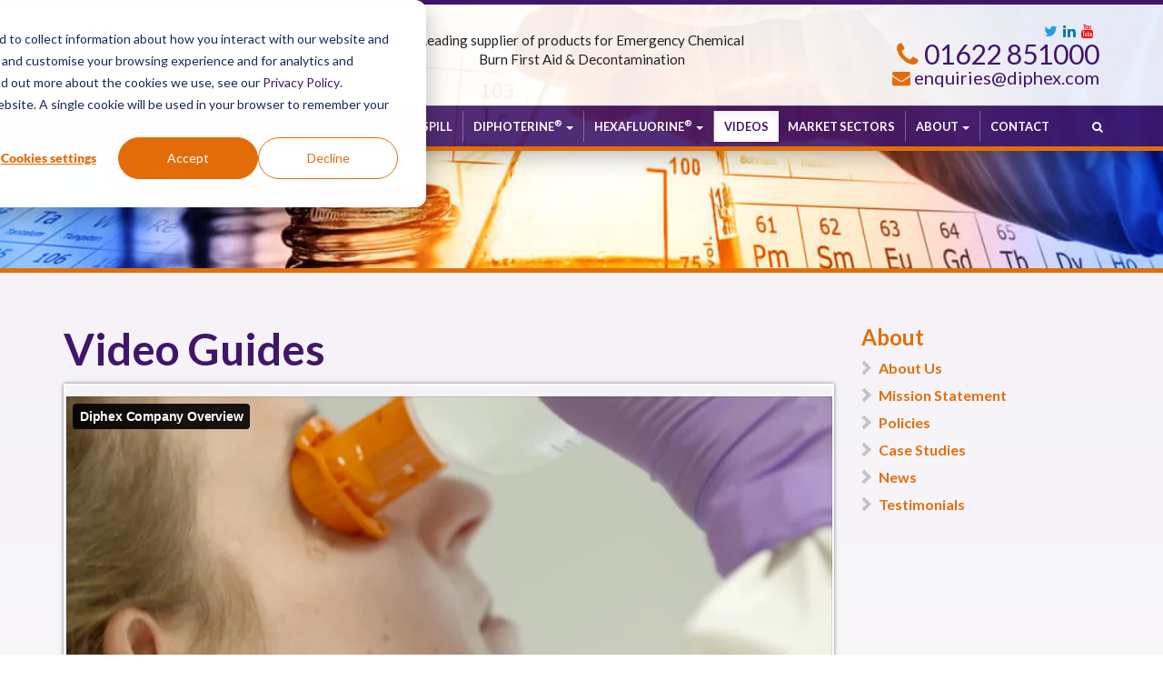

--- FILE ---
content_type: text/html; charset=UTF-8
request_url: https://www.diphex.com/video-guides
body_size: 5584
content:

    <!DOCTYPE html>
    <html lang="en">
    <head>
<script>
      // 1. Set up default denied consent
      window.dataLayer = window.dataLayer || [];
      function gtag() {
        dataLayer.push(arguments);
      }
      gtag('consent', 'default', {
        'analytics_storage': 'denied',
        'ad_storage': 'denied',
        'ad_user_data': 'denied',
        'ad_personalization': 'denied',
        wait_for_update: 1000
      });

      // 2. Send consent updates from the cookie banner to google tags
      var _hsp = window._hsp = window._hsp || [];
      _hsp.push(['addPrivacyConsentListener', function(consent) {
        var hasAnalyticsConsent = consent && (consent.allowed || (consent.categories && consent.categories.analytics));
        var hasAdsConsent = consent && (consent.allowed || (consent.categories && consent.categories.advertisement));

        gtag('consent', 'update', {
          'ad_storage': hasAdsConsent ? 'granted' : 'denied',
          'analytics_storage': hasAnalyticsConsent ? 'granted' : 'denied',
          'ad_user_data': hasAdsConsent ? 'granted' : 'denied',
          'ad_personalization': hasAdsConsent ? 'granted' : 'denied'
        });

        // Send a custom event when consent updates
        gtag('event', 'hubspotConsentUpdate')
      }]);
    </script>
    <!-- Google Tag Manager -->
    <script>(function(w,d,s,l,i){w[l]=w[l]||[];w[l].push({'gtm.start':
                new Date().getTime(),event:'gtm.js'});var f=d.getElementsByTagName(s)[0],
              j=d.createElement(s),dl=l!='dataLayer'?'&l='+l:'';j.async=true;j.src=
              'https://www.googletagmanager.com/gtm.js?id='+i+dl;f.parentNode.insertBefore(j,f);
      })(window,document,'script','dataLayer','GTM-PWKL5BW6');</script>
    <!-- End Google Tag Manager -->
<style>
    .cc-banner { display: none!important; }
</style>
<script type="text/javascript" src="https://secure.perceptionastute7.com/js/784864.js" ></script>
<!-- Start of HubSpot Embed Code -->
<script type="text/javascript" id="hs-script-loader" async defer src="//js-eu1.hs-scripts.com/146003648.js"></script>
<!-- End of HubSpot Embed Code -->


    <meta charset="utf-8">
    <meta http-equiv="X-UA-Compatible" content="IE=edge">
    <meta name="viewport" content="width=device-width, initial-scale=1">

    <!-- - - - - - - - - -

     Website by CS One
     http://www.csone.co.uk

    - - - - -  - - - - - -->

    <!-- SEO Meta Tags -->
    <title>Video Guides | Diphex</title>
		

			<meta name="description" content="Video Guides">
		<meta name="keywords" content="">
	
	
		

    <!-- Facebook & Twitter Meta Data -->
    <meta property="og:title" content="Video Guides | Diphex"/>
<meta content="Video Guides | Diphex" name="twitter:title"/>
<meta property="og:description" content=""/>
<meta content="" name="twitter:description"/>
<meta property="og:site_name" content="Diphex Solutions Limited"/>
<meta content="@DipHex_Ltd" name="twitter:site"/>
<meta property="og:image" content="www.diphex.com/assets/images/diphex-meta-image.jpg"/>
<meta property="og:site_name" content="Diphex Solutions Limited"/>
	
	

    <!-- Favicon -->
	<link rel="apple-touch-icon" sizes="180x180" href="/assets/images/favicons/apple-touch-icon.png">
	<link rel="icon" type="image/png" sizes="32x32" href="/assets/images/favicons/favicon-32x32.png">
	<link rel="icon" type="image/png" sizes="16x16" href="/assets/images/favicons/favicon-16x16.png">
	<link rel="manifest" href="/assets/images/favicons/site.webmanifest">
	<link rel="mask-icon" href="/assets/images/favicons/safari-pinned-tab.svg" color="#e36d09">
	<link rel="shortcut icon" href="/assets/images/favicons/favicon.ico">
	<meta name="msapplication-TileColor" content="#e36d09">
	<meta name="msapplication-config" content="/assets/images/favicons/browserconfig.xml">
	<meta name="theme-color" content="#ffffff">

	
    <!-- Compiled & Minified CSS -->
    <link href="/assets/css/app.css" rel="stylesheet">
	
	<!-- TYPEKIT -->
	<link rel="stylesheet" href="https://use.typekit.net/osq7arb.css">
	
    	
	
    <!-- HTML5 shim and Respond.js for IE8 - must load locally -->
    <!--[if lt IE 9]>
    <script src="/assets/js/ie8.js"></script><![endif]-->

</head>

		<body class="generic">

			<div id="sticky-container"><!-- Google Tag Manager (noscript) -->
<noscript><iframe src="https://www.googletagmanager.com/ns.html?id=GTM-NFW69VW"
height="0" width="0" style="display:none;visibility:hidden"></iframe></noscript>
<!-- End Google Tag Manager (noscript) -->

<noscript><img alt="" src="https://secure.perceptionastute7.com/784864.png" style="display:none;" /></noscript>

<div class="wrapper"><header>
	
    
	
	

<div class="container-fluid  hidden-xs bgtranslight">
	<div class="container">
		<div class="row">
				
			<div class="hidden-xs hidden-ms col-sm-4 col-md-4 col-lg-4 equal">
				  <a href="/" class="logo"><img src="/assets/images/logo.svg" alt="Diphex Solutions Limited logo" ></a>
			</div>

			 <div class="hidden-xs hidden-ms col-sm-4 col-md-4 col-lg-4 equal center padtbsm">
				<div class="v-a-w">
					<div class="v-a v-a--m">
						<p class="sm">Leading supplier of products for Emergency Chemical Burn First Aid & Decontamination</p>
					</div>
				</div>
			 </div>

			<div class="hidden-xs hidden-ms col-sm-4 col-md-4 col-lg-4 rightc equal">
				<div class="v-a-w">
					<div class="v-a v-a--m">
						<a href="https://twitter.com/DipHex_Ltd" target="_blank" class="twitter"><i class="fa fa-twitter"></i></a>&nbsp;&nbsp;<a href="https://www.linkedin.com/company/diphex-limited/" target="_blank" class="linkedin"><i class="fa fa-linkedin"></i></a>&nbsp;&nbsp;<a href="https://www.youtube.com/channel/UC6gWTYPCscP-JwduDfSqZBg" target="_blank" class="youtube"><i class="fa fa-youtube"></i></a>&nbsp;&nbsp;						<div class="clear"></div>
						<span class="phone nomarg" ><a href="tel:01622851000" target="_blank"><i class="fa fa-phone color2a"></i> 01622 851000</a></span>
						<div class="clear"></div>
												<span class="email nomarg"><i class="fa fa-envelope color2a"></i> <span class="enc-mail">&#101;&#110;&#113;&#117;&#105;&#114;&#105;&#101;&#115;&#64;&#100;&#105;&#112;&#104;&#101;&#120;&#46;&#99;&#111;&#109;</span></span>
					</div>
				</div>
			</div>

		</div>
	</div>
</div>

<div class="sticky">
	
<nav class="navbar navbar-default">
    <div class="container-fluid none">
        <div class="container">
            <div class="row">
                
                <div class="navbar-header">
                    
					<div class="mobilecontact">
						<a href="tel:01622851000" target="_blank"><i class="fa fa-phone-square "></i></a>
						<a href="mailto:enquiries@diphex.com" target="_blank"><i class="fa fa-envelope-square "></i></a>
					</div>
                    
                    <button type="button" class="navbar-toggle" data-toggle="collapse" data-target=".navbar-collapse">
                        <span class="icon-bar"></span>
                        <span class="icon-bar"></span>
                        <span class="icon-bar"></span>
                     </button>

                    <a href="/" class="navbar-brand visible-xs visible-ms"><img src="/assets/images/logo.svg" alt="Diphex Solutions Limited logo" class="logo"></a> 

                </div>

                <div id="navbar" class="navbar-collapse collapse">


                                        
                        <ul class="nav navbar-nav">
<li class="dropdown yamm-fw"><a href="javascript:;" class="dropdown-toggle" data-toggle="dropdown">Chemical Injuries <b class="caret"></b></a>
<ul class="dropdown-menu"><li><a href="/chemical-injuries/what-is-a-chemical-injury">What is a Chemical Injury</a></li>
<li><a href="/chemical-injuries/stages-of-a-chemical-injury">Stages of a Chemical Injury</a></li>
<li><a href="/chemical-injuries/treatment-of-a-chemical-injury">Management of a Chemical Injury</a></li>
</ul>
</li>
<li><a href="/chemical-burn">Chemical First Aid</a></li>
<li><a href="/chemical-spills">Chemical Spill</a></li>
<li class="dropdown yamm-fw"><a href="javascript:;" class="dropdown-toggle" data-toggle="dropdown">Diphoterine® <b class="caret"></b></a>
<ul class="dropdown-menu"><li><a href="/diphoterine/diphoterine-information">What is Diphoterine®?</a></li>
<li><a href="/diphoterine/diphoterine-products">Diphoterine® Products</a></li>
<li><a href="/diphoterine/diphoterine-downloads">Downloads</a></li>
<li><a href="/diphoterine/diphoterine-faqs">FAQs</a></li>
</ul>
</li>
<li class="dropdown yamm-fw"><a href="javascript:;" class="dropdown-toggle" data-toggle="dropdown">Hexafluorine® <b class="caret"></b></a>
<ul class="dropdown-menu"><li><a href="/hexafluorine/hexafluorine-information">What is Hexafluorine®?</a></li>
<li><a href="/hexafluorine/hexafluorine-products">Hexafluorine® Products</a></li>
<li><a href="/hexafluorine/hexafluorine-downloads">Downloads</a></li>
<li><a href="/hexafluorine/hexafluorine-faqs">FAQs</a></li>
</ul>
</li>
<li class="active"><a href="/video-guides">Videos</a></li>
<li><a href="/market-sectors">Market Sectors</a></li>
<li class="dropdown yamm-fw"><a href="javascript:;" class="dropdown-toggle" data-toggle="dropdown">About <b class="caret"></b></a>
<ul class="dropdown-menu"><li><a href="/about/about-us">About Us</a></li>
<li><a href="/about/mission-statement">Mission Statement</a></li>
<li><a href="/about/policies">Policies</a></li>
<li><a href="/about/case-studies">Case Studies</a></li>
<li><a href="/about/news">News</a></li>
<li><a href="/about/testimonials">Testimonials</a></li>
</ul>
</li>
<li><a href="/contact">Contact</a></li>
</ul>
                    
						<ul class="nav navbar-nav navbar-right hidden-xs hidden-ms">
							<li class="last"><a data-toggle="collapse" href="#search"><i class="fa fa-search"></i></a></li>
                        </ul>
                    
                </div>
                <!--/.nav-collapse -->
            </div>
        </div>
    </div>
</nav>
    
	

<div class="collapse" id="search">
		<div class="container">
			<div class="row">
				
				<div class="col-xs-12 col-ms-12 col-sm-12 col-md-12 col-lg-12">
					
						<form action="/search-results" method="post">

							<div class="form-group">
								<div class="input-group add-on">
								  <input class="form-control"  placeholder="search..." name="search" id="srch-term" type="text">
								  <div class="input-group-btn">
									<button class="btn btn-default" style="padding:0.6em 1em;"><i class="fa fa-search"></i></button>
								  </div>
								</div>
							</div>

						</form>

				</div>
				
			</div>
		</div>
	</div>
	
	
</div>
 
</header>
  

        
    <div class="container-fluid none slidebgdark headerslide" style="background-image:url('/assets/images/diphex-generic-banner.jpg'); height:500px;">
        <div class="container">
            <div class="row">
                <div class="col-xs-12 col-ms-12 col-sm-12 col-md-12 col-lg-12 equal padtblg ">
					
                    					
                </div>
				
            </div>
        </div>
    </div>


<div class="pagemargin-sm"></div>

<div class="container-fluid  padtblg bgsilvera gradrev">
	<div class="container">
		<div class="row">

			<div class="col-xs-12 col-ms-12 col-sm-8 col-md-8 col-lg-9">

				<h1 class="xlg2 color1a"><strong>Video Guides</strong></h1><div class="videoWrapper"><iframe src="https://player.vimeo.com/video/536262103?badge=0&amp;autopause=0&amp;player_id=0&amp;app_id=58479" width="1920" height="1080" frameborder="0" allow="autoplay; fullscreen; picture-in-picture" allowfullscreen title="Diphex Company Overview"></iframe></div>

<div class="videoWrapper"><iframe src="https://player.vimeo.com/video/536260971?badge=0&amp;autopause=0&amp;player_id=0&amp;app_id=58479" width="1920" height="1080" frameborder="0" allow="autoplay; fullscreen; picture-in-picture" allowfullscreen title="Diphex Product Range"></iframe></div>


<div class="videoWrapper"><iframe allow="autoplay; fullscreen; picture-in-picture" allowfullscreen="" frameborder="0" height="1080" src="https://player.vimeo.com/video/534797464?title=0&amp;byline=0&amp;portrait=0&amp;speed=0&amp;badge=0&amp;autopause=0&amp;player_id=0&amp;app_id=58479" title="Diphoterine.mp4" width="1920"></iframe></div>				
				
								
				
				 
                
                
			</div>

			<div class="col-xs-12 col-ms-12 col-sm-4 col-md-4 col-lg-3">
				
				 

				 

				<div class="sidebar">


    


<!-- Sidebar ID 6 -->


    <div class="sidebar-item type5"><div class="default"><div class="page-list"><h3  class="xlg5 color2a"><strong>About</h3><ul class="list2">
<li><a href="/about/about-us">About Us</a></li>
<li><a href="/about/mission-statement">Mission Statement</a></li>
<li><a href="/about/policies">Policies</a></li>
<li><a href="/about/case-studies">Case Studies</a></li>
<li><a href="/about/news">News</a></li>
<li><a href="/about/testimonials">Testimonials</a></li>
</ul>
</strong></div></div></div>
</div>

			</div>

		</div>
	</div>
</div>




</div><footer class="footer">

	<div class="container-fluid padtblg bglight">
		<div class="container">
            
			<div class="row">
                
				<div class="col-xs-6 col-ms-6 col-sm-3 col-md-3 col-lg-3">
					<h4 class="xlg5">Information</h4>
					<div class="clearbox"></div>
					<ul class="list noline">
                        
<li><a href="/legals/terms-and-conditions">Terms & Conditions</a></li>
<li><a href="/legals/terms-of-use">Terms of Use</a></li>
<li><a href="/legals/privacy-notice">Privacy Notice</a></li>
<li><a href="/legals/cookies-policy">Cookies Policy</a></li>
<li><a href="/legals/legal-labour">Corporate Legal Labour and Compliance Policy</a></li>
<li><a href="/legals/corporate-social-responsibility">Corporate Social Responsibility</a></li>
											</ul>
				</div>
				
				<div class="col-xs-6 col-ms-6 col-sm-3 col-md-3 col-lg-3">
					<h4 class="xlg5">Diphoterine&reg;</h4>
					<div class="clearbox"></div>
					<ul class="list noline">
                        
<li><a href="/diphoterine/diphoterine-information">What is Diphoterine®?</a></li>
<li><a href="/diphoterine/diphoterine-products">Diphoterine® Products</a></li>
<li><a href="/diphoterine/diphoterine-downloads">Downloads</a></li>
<li><a href="/diphoterine/diphoterine-faqs">FAQs</a></li>
					</ul>
				</div>
				
				<div class="col-xs-6 col-ms-6 col-sm-3 col-md-3 col-lg-3">
					<h4 class="xlg5">Hexafluorine&reg;</h4>
					<div class="clearbox"></div>
					<ul class="list noline">
                        
<li><a href="/hexafluorine/hexafluorine-information">What is Hexafluorine®?</a></li>
<li><a href="/hexafluorine/hexafluorine-products">Hexafluorine® Products</a></li>
<li><a href="/hexafluorine/hexafluorine-downloads">Downloads</a></li>
<li><a href="/hexafluorine/hexafluorine-faqs">FAQs</a></li>
					</ul>
				</div>
				
				<div class="col-xs-6 col-ms-6 col-sm-3 col-md-3 col-lg-3">
					<h4 class="xlg5">Contact Us</h4>
                    <div class="clearbox"></div>
					DIPHEX SOLUTIONS LIMITED<br>Unit 3<br>Roebuck Business Park<br>Harrietsham<br>Kent<br>ME17 1AB                    <div class="clearbox"></div>
                    <a href="tel:01622851000"><i class="fa fa-phone color2a"></i> 01622 851000</a><br><i class="fa fa-envelope color2a"></i> <span class="enc-mail">&#101;&#110;&#113;&#117;&#105;&#114;&#105;&#101;&#115;&#64;&#100;&#105;&#112;&#104;&#101;&#120;&#46;&#99;&#111;&#109;</span><div class="clearbox"></div><a href="https://twitter.com/DipHex_Ltd" target="_blank" class="twitter"><i class="fa fa-twitter fa-2x twitter"></i></a>&nbsp;&nbsp;&nbsp;&nbsp;<a href="https://www.linkedin.com/company/diphex-limited/" target="_blank" class="linkedin"><i class="fa fa-linkedin fa-2x linkedin"></i></a>&nbsp;&nbsp;&nbsp;&nbsp;<a href="https://www.youtube.com/channel/UC6gWTYPCscP-JwduDfSqZBg" target="_blank" class="youtube"><i class="fa fa-youtube fa-2x youtube"></i></a>&nbsp;&nbsp;&nbsp;&nbsp;					<div class="clearbox"></div>
				</div>

				
			</div>
            
 <div class="clearbox"></div>
            
			<div class="row">
                
       			<div class="col-xs-12 col-ms-6 col-sm-6 col-md-6 col-lg-6 leftc">
					<p>&copy; <!-- 2019 - -->2026 Diphex Solutions Limited</p>
				</div>
                
				<div class="col-xs-12 col-ms-6 col-sm-6 col-md-6 col-lg-6 rightc">
					<p>Website Design &amp; SEO by <a href="http://www.csone.co.uk" target="_blank" rel="nofollow">CS One Design Ltd</a></p>
				</div>
                
			</div>
		</div>
	</div>


</footer>



<!-- LOGIN MODAL -->
<div class="modal  fade" id="loginmodal" tabindex="-1" role="dialog" aria-labelledby="loginmodalLabel">
    <div class="modal-dialog " role="document">
        <div class="modal-content bgcolor1">
            <div class="modal-header">
                <button type="button" class="close" data-dismiss="modal" aria-label="Close"><span
                            aria-hidden="true">&times;</span></button>
                <h4 class="modal-title" id="loginmodalLabel"><i class="fa fa-lock"></i>&nbsp;Login</h4>
            </div>
            <div class="modal-body ">
                <form>
                    <div class="form-group">
                        <label>Username:</label>
                        <input type="text" class="form-control">
                    </div>
                    <div class="form-group">
                        <label>Email:</label>
                        <input type="email" class="form-control">
                    </div>
                    <button class="btn btn-default fright">Login <i class="fa fa-lock"></i></button>
                </form>
                <div class="clear"></div>
            </div>

        </div>
    </div>
</div>

<!-- SIGNUP MODAL -->
<div class="modal fade" id="signupmodal" tabindex="-1" role="dialog" aria-labelledby="signupmodallLabel">
    <div class="modal-dialog" role="document">
        <div class="modal-content bgdark">
            <div class="modal-header">
                <button type="button" class="close" data-dismiss="modal" aria-label="Close"><span
                            aria-hidden="true">&times;</span></button>
                <h4 class="modal-title" id="signupmodalLabel"><i class="fa fa-newspaper-o"></i>&nbsp;Sign-Up for
                    Newsletter</h4>
            </div>
            <div class="modal-body">
                <form>
                    <div class="form-group">
                        <label>Username:</label>
                        <input type="text" class="form-control">
                    </div>
                    <div class="form-group">
                        <label>Email:</label>
                        <input type="email" class="form-control">
                    </div>
                    <button class="btn btn-default fright">Signup</button>
                </form>
                <div class="clear"></div>
            </div>

        </div>
    </div>
</div>


<!-- JAVASCRIPTS -->

<!-- JQuery -->
<script src="https://ajax.googleapis.com/ajax/libs/jquery/1.11.2/jquery.min.js"></script>
<script type="text/javascript" src="https://code.jquery.com/ui/1.9.2/jquery-ui.min.js"></script>


<!-- CS One Site Functions -->
<script src="/assets/js/app.min.js"></script>

<!-- Cookie Consent PopUp -->
<link rel="stylesheet" type="text/css" href="//cdnjs.cloudflare.com/ajax/libs/cookieconsent2/3.0.3/cookieconsent.min.css"/>
<script src="//cdnjs.cloudflare.com/ajax/libs/cookieconsent2/3.0.3/cookieconsent.min.js"></script>

<!-- Modernizr -->
<script type="text/javascript" src="/assets/components/modernizr/modernizr.js"></script>

</div>
		</body>
    </html>

<!-- PHP Execution Time: 0.0142679 Seconds -->


--- FILE ---
content_type: text/html; charset=UTF-8
request_url: https://player.vimeo.com/video/536262103?badge=0&autopause=0&player_id=0&app_id=58479
body_size: 6263
content:
<!DOCTYPE html>
<html lang="en">
<head>
  <meta charset="utf-8">
  <meta name="viewport" content="width=device-width,initial-scale=1,user-scalable=yes">
  
  <link rel="canonical" href="https://player.vimeo.com/video/536262103">
  <meta name="googlebot" content="noindex,indexifembedded">
  
  
  <title>Diphex Company Overview on Vimeo</title>
  <style>
      body, html, .player, .fallback {
          overflow: hidden;
          width: 100%;
          height: 100%;
          margin: 0;
          padding: 0;
      }
      .fallback {
          
              background-color: transparent;
          
      }
      .player.loading { opacity: 0; }
      .fallback iframe {
          position: fixed;
          left: 0;
          top: 0;
          width: 100%;
          height: 100%;
      }
  </style>
  <link rel="modulepreload" href="https://f.vimeocdn.com/p/4.46.25/js/player.module.js" crossorigin="anonymous">
  <link rel="modulepreload" href="https://f.vimeocdn.com/p/4.46.25/js/vendor.module.js" crossorigin="anonymous">
  <link rel="preload" href="https://f.vimeocdn.com/p/4.46.25/css/player.css" as="style">
</head>

<body>


<div class="vp-placeholder">
    <style>
        .vp-placeholder,
        .vp-placeholder-thumb,
        .vp-placeholder-thumb::before,
        .vp-placeholder-thumb::after {
            position: absolute;
            top: 0;
            bottom: 0;
            left: 0;
            right: 0;
        }
        .vp-placeholder {
            visibility: hidden;
            width: 100%;
            max-height: 100%;
            height: calc(1080 / 1920 * 100vw);
            max-width: calc(1920 / 1080 * 100vh);
            margin: auto;
        }
        .vp-placeholder-carousel {
            display: none;
            background-color: #000;
            position: absolute;
            left: 0;
            right: 0;
            bottom: -60px;
            height: 60px;
        }
    </style>

    

    
        <style>
            .vp-placeholder-thumb {
                overflow: hidden;
                width: 100%;
                max-height: 100%;
                margin: auto;
            }
            .vp-placeholder-thumb::before,
            .vp-placeholder-thumb::after {
                content: "";
                display: block;
                filter: blur(7px);
                margin: 0;
                background: url(https://i.vimeocdn.com/video/1110445808-f6d3882ffc657716f7c9c12cda04c4ff84600d43b25a559cf16b6bfff02d3e33-d?mw=80&q=85) 50% 50% / contain no-repeat;
            }
            .vp-placeholder-thumb::before {
                 
                margin: -30px;
            }
        </style>
    

    <div class="vp-placeholder-thumb"></div>
    <div class="vp-placeholder-carousel"></div>
    <script>function placeholderInit(t,h,d,s,n,o){var i=t.querySelector(".vp-placeholder"),v=t.querySelector(".vp-placeholder-thumb");if(h){var p=function(){try{return window.self!==window.top}catch(a){return!0}}(),w=200,y=415,r=60;if(!p&&window.innerWidth>=w&&window.innerWidth<y){i.style.bottom=r+"px",i.style.maxHeight="calc(100vh - "+r+"px)",i.style.maxWidth="calc("+n+" / "+o+" * (100vh - "+r+"px))";var f=t.querySelector(".vp-placeholder-carousel");f.style.display="block"}}if(d){var e=new Image;e.onload=function(){var a=n/o,c=e.width/e.height;if(c<=.95*a||c>=1.05*a){var l=i.getBoundingClientRect(),g=l.right-l.left,b=l.bottom-l.top,m=window.innerWidth/g*100,x=window.innerHeight/b*100;v.style.height="calc("+e.height+" / "+e.width+" * "+m+"vw)",v.style.maxWidth="calc("+e.width+" / "+e.height+" * "+x+"vh)"}i.style.visibility="visible"},e.src=s}else i.style.visibility="visible"}
</script>
    <script>placeholderInit(document,  false ,  true , "https://i.vimeocdn.com/video/1110445808-f6d3882ffc657716f7c9c12cda04c4ff84600d43b25a559cf16b6bfff02d3e33-d?mw=80\u0026q=85",  1920 ,  1080 );</script>
</div>

<div id="player" class="player"></div>
<script>window.playerConfig = {"cdn_url":"https://f.vimeocdn.com","vimeo_api_url":"api.vimeo.com","request":{"files":{"dash":{"cdns":{"akfire_interconnect_quic":{"avc_url":"https://vod-adaptive-ak.vimeocdn.com/exp=1769308693~acl=%2Fbba8a975-799a-4486-9429-515e030cc6aa%2Fpsid%3D5e55c08829782068b77bb55b9d370a962488db331eb31cd30928da4fc3d1f0aa%2F%2A~hmac=3909bb929d5d8c1564771a4a09b2b38af5e1f99463bcbbcc8f0f5be895ce7d3c/bba8a975-799a-4486-9429-515e030cc6aa/psid=5e55c08829782068b77bb55b9d370a962488db331eb31cd30928da4fc3d1f0aa/v2/playlist/av/primary/prot/cXNyPTE/playlist.json?omit=av1-hevc\u0026pathsig=8c953e4f~wRHwjBTORJCdykh4PuJSEsxKCuee4LBAU_XsBZRMQAI\u0026qsr=1\u0026r=dXM%3D\u0026rh=iBLpJ","origin":"gcs","url":"https://vod-adaptive-ak.vimeocdn.com/exp=1769308693~acl=%2Fbba8a975-799a-4486-9429-515e030cc6aa%2Fpsid%3D5e55c08829782068b77bb55b9d370a962488db331eb31cd30928da4fc3d1f0aa%2F%2A~hmac=3909bb929d5d8c1564771a4a09b2b38af5e1f99463bcbbcc8f0f5be895ce7d3c/bba8a975-799a-4486-9429-515e030cc6aa/psid=5e55c08829782068b77bb55b9d370a962488db331eb31cd30928da4fc3d1f0aa/v2/playlist/av/primary/prot/cXNyPTE/playlist.json?pathsig=8c953e4f~wRHwjBTORJCdykh4PuJSEsxKCuee4LBAU_XsBZRMQAI\u0026qsr=1\u0026r=dXM%3D\u0026rh=iBLpJ"},"fastly_skyfire":{"avc_url":"https://skyfire.vimeocdn.com/1769308693-0xb03588644e5d3681b8fcba880eacc0fc6ce1d3e4/bba8a975-799a-4486-9429-515e030cc6aa/psid=5e55c08829782068b77bb55b9d370a962488db331eb31cd30928da4fc3d1f0aa/v2/playlist/av/primary/prot/cXNyPTE/playlist.json?omit=av1-hevc\u0026pathsig=8c953e4f~wRHwjBTORJCdykh4PuJSEsxKCuee4LBAU_XsBZRMQAI\u0026qsr=1\u0026r=dXM%3D\u0026rh=iBLpJ","origin":"gcs","url":"https://skyfire.vimeocdn.com/1769308693-0xb03588644e5d3681b8fcba880eacc0fc6ce1d3e4/bba8a975-799a-4486-9429-515e030cc6aa/psid=5e55c08829782068b77bb55b9d370a962488db331eb31cd30928da4fc3d1f0aa/v2/playlist/av/primary/prot/cXNyPTE/playlist.json?pathsig=8c953e4f~wRHwjBTORJCdykh4PuJSEsxKCuee4LBAU_XsBZRMQAI\u0026qsr=1\u0026r=dXM%3D\u0026rh=iBLpJ"}},"default_cdn":"akfire_interconnect_quic","separate_av":true,"streams":[{"profile":"165","id":"54e897cc-ce30-47c5-8bfd-d3d850f1b4a3","fps":25,"quality":"540p"},{"profile":"174","id":"bb0e0c98-6126-4e6c-a872-86a7bdf5b53a","fps":25,"quality":"720p"},{"profile":"164","id":"d43dbcd9-9e91-40bc-8263-c6cabe76900a","fps":25,"quality":"360p"},{"profile":"d0b41bac-2bf2-4310-8113-df764d486192","id":"1f63d6c2-9af6-4b20-a738-bad59c222329","fps":25,"quality":"240p"},{"profile":"175","id":"2ef9fb4f-2204-453a-84df-ad23e5a21a0d","fps":25,"quality":"1080p"}],"streams_avc":[{"profile":"165","id":"54e897cc-ce30-47c5-8bfd-d3d850f1b4a3","fps":25,"quality":"540p"},{"profile":"174","id":"bb0e0c98-6126-4e6c-a872-86a7bdf5b53a","fps":25,"quality":"720p"},{"profile":"164","id":"d43dbcd9-9e91-40bc-8263-c6cabe76900a","fps":25,"quality":"360p"},{"profile":"d0b41bac-2bf2-4310-8113-df764d486192","id":"1f63d6c2-9af6-4b20-a738-bad59c222329","fps":25,"quality":"240p"},{"profile":"175","id":"2ef9fb4f-2204-453a-84df-ad23e5a21a0d","fps":25,"quality":"1080p"}]},"hls":{"cdns":{"akfire_interconnect_quic":{"avc_url":"https://vod-adaptive-ak.vimeocdn.com/exp=1769308693~acl=%2Fbba8a975-799a-4486-9429-515e030cc6aa%2Fpsid%3D5e55c08829782068b77bb55b9d370a962488db331eb31cd30928da4fc3d1f0aa%2F%2A~hmac=3909bb929d5d8c1564771a4a09b2b38af5e1f99463bcbbcc8f0f5be895ce7d3c/bba8a975-799a-4486-9429-515e030cc6aa/psid=5e55c08829782068b77bb55b9d370a962488db331eb31cd30928da4fc3d1f0aa/v2/playlist/av/primary/prot/cXNyPTE/playlist.m3u8?omit=av1-hevc-opus\u0026pathsig=8c953e4f~s9haxNH-c46hQglQR3XpZD8g_0n1TdUymTB_7Q2Jhm8\u0026qsr=1\u0026r=dXM%3D\u0026rh=iBLpJ\u0026sf=fmp4","origin":"gcs","url":"https://vod-adaptive-ak.vimeocdn.com/exp=1769308693~acl=%2Fbba8a975-799a-4486-9429-515e030cc6aa%2Fpsid%3D5e55c08829782068b77bb55b9d370a962488db331eb31cd30928da4fc3d1f0aa%2F%2A~hmac=3909bb929d5d8c1564771a4a09b2b38af5e1f99463bcbbcc8f0f5be895ce7d3c/bba8a975-799a-4486-9429-515e030cc6aa/psid=5e55c08829782068b77bb55b9d370a962488db331eb31cd30928da4fc3d1f0aa/v2/playlist/av/primary/prot/cXNyPTE/playlist.m3u8?omit=opus\u0026pathsig=8c953e4f~s9haxNH-c46hQglQR3XpZD8g_0n1TdUymTB_7Q2Jhm8\u0026qsr=1\u0026r=dXM%3D\u0026rh=iBLpJ\u0026sf=fmp4"},"fastly_skyfire":{"avc_url":"https://skyfire.vimeocdn.com/1769308693-0xb03588644e5d3681b8fcba880eacc0fc6ce1d3e4/bba8a975-799a-4486-9429-515e030cc6aa/psid=5e55c08829782068b77bb55b9d370a962488db331eb31cd30928da4fc3d1f0aa/v2/playlist/av/primary/prot/cXNyPTE/playlist.m3u8?omit=av1-hevc-opus\u0026pathsig=8c953e4f~s9haxNH-c46hQglQR3XpZD8g_0n1TdUymTB_7Q2Jhm8\u0026qsr=1\u0026r=dXM%3D\u0026rh=iBLpJ\u0026sf=fmp4","origin":"gcs","url":"https://skyfire.vimeocdn.com/1769308693-0xb03588644e5d3681b8fcba880eacc0fc6ce1d3e4/bba8a975-799a-4486-9429-515e030cc6aa/psid=5e55c08829782068b77bb55b9d370a962488db331eb31cd30928da4fc3d1f0aa/v2/playlist/av/primary/prot/cXNyPTE/playlist.m3u8?omit=opus\u0026pathsig=8c953e4f~s9haxNH-c46hQglQR3XpZD8g_0n1TdUymTB_7Q2Jhm8\u0026qsr=1\u0026r=dXM%3D\u0026rh=iBLpJ\u0026sf=fmp4"}},"default_cdn":"akfire_interconnect_quic","separate_av":true}},"file_codecs":{"av1":[],"avc":["54e897cc-ce30-47c5-8bfd-d3d850f1b4a3","bb0e0c98-6126-4e6c-a872-86a7bdf5b53a","d43dbcd9-9e91-40bc-8263-c6cabe76900a","1f63d6c2-9af6-4b20-a738-bad59c222329","2ef9fb4f-2204-453a-84df-ad23e5a21a0d"],"hevc":{"dvh1":[],"hdr":[],"sdr":[]}},"lang":"en","referrer":"https://www.diphex.com/video-guides","cookie_domain":".vimeo.com","signature":"5905f296ee167db6dbdf0735cf60a134","timestamp":1769305093,"expires":3600,"thumb_preview":{"url":"https://videoapi-sprites.vimeocdn.com/video-sprites/image/18099392-5210-4bd9-840c-9819abf35e2d.0.jpeg?ClientID=sulu\u0026Expires=1769308693\u0026Signature=d9df786fcd7501ec80a1aab8d2d852cb4a3770cf","height":2880,"width":4260,"frame_height":240,"frame_width":426,"columns":10,"frames":120},"currency":"USD","session":"51732331f4b84014e92dc6712d6f73aaa5cc331f1769305093","cookie":{"volume":1,"quality":null,"hd":0,"captions":null,"transcript":null,"captions_styles":{"color":null,"fontSize":null,"fontFamily":null,"fontOpacity":null,"bgOpacity":null,"windowColor":null,"windowOpacity":null,"bgColor":null,"edgeStyle":null},"audio_language":null,"audio_kind":null,"qoe_survey_vote":0},"build":{"backend":"31e9776","js":"4.46.25"},"urls":{"js":"https://f.vimeocdn.com/p/4.46.25/js/player.js","js_base":"https://f.vimeocdn.com/p/4.46.25/js","js_module":"https://f.vimeocdn.com/p/4.46.25/js/player.module.js","js_vendor_module":"https://f.vimeocdn.com/p/4.46.25/js/vendor.module.js","locales_js":{"de-DE":"https://f.vimeocdn.com/p/4.46.25/js/player.de-DE.js","en":"https://f.vimeocdn.com/p/4.46.25/js/player.js","es":"https://f.vimeocdn.com/p/4.46.25/js/player.es.js","fr-FR":"https://f.vimeocdn.com/p/4.46.25/js/player.fr-FR.js","ja-JP":"https://f.vimeocdn.com/p/4.46.25/js/player.ja-JP.js","ko-KR":"https://f.vimeocdn.com/p/4.46.25/js/player.ko-KR.js","pt-BR":"https://f.vimeocdn.com/p/4.46.25/js/player.pt-BR.js","zh-CN":"https://f.vimeocdn.com/p/4.46.25/js/player.zh-CN.js"},"ambisonics_js":"https://f.vimeocdn.com/p/external/ambisonics.min.js","barebone_js":"https://f.vimeocdn.com/p/4.46.25/js/barebone.js","chromeless_js":"https://f.vimeocdn.com/p/4.46.25/js/chromeless.js","three_js":"https://f.vimeocdn.com/p/external/three.rvimeo.min.js","vuid_js":"https://f.vimeocdn.com/js_opt/modules/utils/vuid.min.js","hive_sdk":"https://f.vimeocdn.com/p/external/hive-sdk.js","hive_interceptor":"https://f.vimeocdn.com/p/external/hive-interceptor.js","proxy":"https://player.vimeo.com/static/proxy.html","css":"https://f.vimeocdn.com/p/4.46.25/css/player.css","chromeless_css":"https://f.vimeocdn.com/p/4.46.25/css/chromeless.css","fresnel":"https://arclight.vimeo.com/add/player-stats","player_telemetry_url":"https://arclight.vimeo.com/player-events","telemetry_base":"https://lensflare.vimeo.com"},"flags":{"plays":1,"dnt":0,"autohide_controls":0,"preload_video":"metadata_on_hover","qoe_survey_forced":0,"ai_widget":0,"ecdn_delta_updates":0,"disable_mms":0,"check_clip_skipping_forward":0},"country":"US","client":{"ip":"13.59.136.149"},"ab_tests":{"cross_origin_texttracks":{"group":"variant","track":false,"data":null}},"atid":"3040422721.1769305093","ai_widget_signature":"ad05429df7758b12ea26177f836b3fa9699895627131e0b687685e6f54383321_1769308693","config_refresh_url":"https://player.vimeo.com/video/536262103/config/request?atid=3040422721.1769305093\u0026expires=3600\u0026referrer=https%3A%2F%2Fwww.diphex.com%2Fvideo-guides\u0026session=51732331f4b84014e92dc6712d6f73aaa5cc331f1769305093\u0026signature=5905f296ee167db6dbdf0735cf60a134\u0026time=1769305093\u0026v=1"},"player_url":"player.vimeo.com","video":{"id":536262103,"title":"Diphex Company Overview","width":1920,"height":1080,"duration":71,"url":"https://vimeo.com/536262103","share_url":"https://vimeo.com/536262103","embed_code":"\u003ciframe title=\"vimeo-player\" src=\"https://player.vimeo.com/video/536262103?h=393471eb7b\" width=\"640\" height=\"360\" frameborder=\"0\" referrerpolicy=\"strict-origin-when-cross-origin\" allow=\"autoplay; fullscreen; picture-in-picture; clipboard-write; encrypted-media; web-share\"   allowfullscreen\u003e\u003c/iframe\u003e","default_to_hd":0,"privacy":"anybody","embed_permission":"whitelist","thumbnail_url":"https://i.vimeocdn.com/video/1110445808-f6d3882ffc657716f7c9c12cda04c4ff84600d43b25a559cf16b6bfff02d3e33-d","owner":{"id":137509398,"name":"Diphex Ltd","img":"https://i.vimeocdn.com/portrait/50528496_60x60?sig=c200f3e3337ad8460efa5d948ae9efa9c3f0ca8677beb8e7072b9e2069926e52\u0026v=1\u0026region=us","img_2x":"https://i.vimeocdn.com/portrait/50528496_60x60?sig=c200f3e3337ad8460efa5d948ae9efa9c3f0ca8677beb8e7072b9e2069926e52\u0026v=1\u0026region=us","url":"https://vimeo.com/user137509398","account_type":"plus"},"spatial":0,"live_event":null,"version":{"current":null,"available":[{"id":651006569,"file_id":2537051544,"is_current":true}]},"unlisted_hash":null,"rating":{"id":3},"fps":25,"channel_layout":"stereo","ai":0,"locale":""},"user":{"id":0,"team_id":0,"team_origin_user_id":0,"account_type":"none","liked":0,"watch_later":0,"owner":0,"mod":0,"logged_in":0,"private_mode_enabled":0,"vimeo_api_client_token":"eyJhbGciOiJIUzI1NiIsInR5cCI6IkpXVCJ9.eyJzZXNzaW9uX2lkIjoiNTE3MzIzMzFmNGI4NDAxNGU5MmRjNjcxMmQ2ZjczYWFhNWNjMzMxZjE3NjkzMDUwOTMiLCJleHAiOjE3NjkzMDg2OTMsImFwcF9pZCI6MTE4MzU5LCJzY29wZXMiOiJwdWJsaWMgc3RhdHMifQ.G-aTgUjS17EYJC1KlTzEbXXShZDXddFpnxvg0yErcUo"},"view":1,"vimeo_url":"vimeo.com","embed":{"audio_track":"","autoplay":0,"autopause":0,"dnt":0,"editor":0,"keyboard":1,"log_plays":1,"loop":0,"muted":0,"on_site":0,"texttrack":"","transparent":1,"outro":"videos","playsinline":1,"quality":null,"player_id":"0","api":null,"app_id":"58479","color":"ff9933","color_one":"000000","color_two":"ff9933","color_three":"ffffff","color_four":"000000","context":"embed.main","settings":{"auto_pip":1,"badge":0,"byline":0,"collections":0,"color":0,"force_color_one":0,"force_color_two":0,"force_color_three":0,"force_color_four":0,"embed":0,"fullscreen":0,"like":0,"logo":0,"playbar":1,"portrait":0,"pip":1,"share":0,"spatial_compass":0,"spatial_label":0,"speed":1,"title":1,"volume":1,"watch_later":0,"watch_full_video":1,"controls":1,"airplay":1,"audio_tracks":1,"chapters":1,"chromecast":1,"cc":1,"transcript":1,"quality":1,"play_button_position":0,"ask_ai":0,"skipping_forward":1,"debug_payload_collection_policy":"default"},"create_interactive":{"has_create_interactive":false,"viddata_url":""},"min_quality":null,"max_quality":null,"initial_quality":null,"prefer_mms":1}}</script>
<script>const fullscreenSupported="exitFullscreen"in document||"webkitExitFullscreen"in document||"webkitCancelFullScreen"in document||"mozCancelFullScreen"in document||"msExitFullscreen"in document||"webkitEnterFullScreen"in document.createElement("video");var isIE=checkIE(window.navigator.userAgent),incompatibleBrowser=!fullscreenSupported||isIE;window.noModuleLoading=!1,window.dynamicImportSupported=!1,window.cssLayersSupported=typeof CSSLayerBlockRule<"u",window.isInIFrame=function(){try{return window.self!==window.top}catch(e){return!0}}(),!window.isInIFrame&&/twitter/i.test(navigator.userAgent)&&window.playerConfig.video.url&&(window.location=window.playerConfig.video.url),window.playerConfig.request.lang&&document.documentElement.setAttribute("lang",window.playerConfig.request.lang),window.loadScript=function(e){var n=document.getElementsByTagName("script")[0];n&&n.parentNode?n.parentNode.insertBefore(e,n):document.head.appendChild(e)},window.loadVUID=function(){if(!window.playerConfig.request.flags.dnt&&!window.playerConfig.embed.dnt){window._vuid=[["pid",window.playerConfig.request.session]];var e=document.createElement("script");e.async=!0,e.src=window.playerConfig.request.urls.vuid_js,window.loadScript(e)}},window.loadCSS=function(e,n){var i={cssDone:!1,startTime:new Date().getTime(),link:e.createElement("link")};return i.link.rel="stylesheet",i.link.href=n,e.getElementsByTagName("head")[0].appendChild(i.link),i.link.onload=function(){i.cssDone=!0},i},window.loadLegacyJS=function(e,n){if(incompatibleBrowser){var i=e.querySelector(".vp-placeholder");i&&i.parentNode&&i.parentNode.removeChild(i);let a=`/video/${window.playerConfig.video.id}/fallback`;window.playerConfig.request.referrer&&(a+=`?referrer=${window.playerConfig.request.referrer}`),n.innerHTML=`<div class="fallback"><iframe title="unsupported message" src="${a}" frameborder="0"></iframe></div>`}else{n.className="player loading";var t=window.loadCSS(e,window.playerConfig.request.urls.css),r=e.createElement("script"),o=!1;r.src=window.playerConfig.request.urls.js,window.loadScript(r),r["onreadystatechange"in r?"onreadystatechange":"onload"]=function(){!o&&(!this.readyState||this.readyState==="loaded"||this.readyState==="complete")&&(o=!0,playerObject=new VimeoPlayer(n,window.playerConfig,t.cssDone||{link:t.link,startTime:t.startTime}))},window.loadVUID()}};function checkIE(e){e=e&&e.toLowerCase?e.toLowerCase():"";function n(r){return r=r.toLowerCase(),new RegExp(r).test(e);return browserRegEx}var i=n("msie")?parseFloat(e.replace(/^.*msie (\d+).*$/,"$1")):!1,t=n("trident")?parseFloat(e.replace(/^.*trident\/(\d+)\.(\d+).*$/,"$1.$2"))+4:!1;return i||t}
</script>
<script nomodule>
  window.noModuleLoading = true;
  var playerEl = document.getElementById('player');
  window.loadLegacyJS(document, playerEl);
</script>
<script type="module">try{import("").catch(()=>{})}catch(t){}window.dynamicImportSupported=!0;
</script>
<script type="module">if(!window.dynamicImportSupported||!window.cssLayersSupported){if(!window.noModuleLoading){window.noModuleLoading=!0;var playerEl=document.getElementById("player");window.loadLegacyJS(document,playerEl)}var moduleScriptLoader=document.getElementById("js-module-block");moduleScriptLoader&&moduleScriptLoader.parentElement.removeChild(moduleScriptLoader)}
</script>
<script type="module" id="js-module-block">if(!window.noModuleLoading&&window.dynamicImportSupported&&window.cssLayersSupported){const n=document.getElementById("player"),e=window.loadCSS(document,window.playerConfig.request.urls.css);import(window.playerConfig.request.urls.js_module).then(function(o){new o.VimeoPlayer(n,window.playerConfig,e.cssDone||{link:e.link,startTime:e.startTime}),window.loadVUID()}).catch(function(o){throw/TypeError:[A-z ]+import[A-z ]+module/gi.test(o)&&window.loadLegacyJS(document,n),o})}
</script>

<script type="application/ld+json">{"embedUrl":"https://player.vimeo.com/video/536262103?h=393471eb7b","thumbnailUrl":"https://i.vimeocdn.com/video/1110445808-f6d3882ffc657716f7c9c12cda04c4ff84600d43b25a559cf16b6bfff02d3e33-d?f=webp","name":"Diphex Company Overview","description":"This is \"Diphex Company Overview\" by \"Diphex Ltd\" on Vimeo, the home for high quality videos and the people who love them.","duration":"PT71S","uploadDate":"2021-04-13T05:45:51-04:00","@context":"https://schema.org/","@type":"VideoObject"}</script>

</body>
</html>


--- FILE ---
content_type: text/html; charset=UTF-8
request_url: https://player.vimeo.com/video/536260971?badge=0&autopause=0&player_id=0&app_id=58479
body_size: 6278
content:
<!DOCTYPE html>
<html lang="en">
<head>
  <meta charset="utf-8">
  <meta name="viewport" content="width=device-width,initial-scale=1,user-scalable=yes">
  
  <link rel="canonical" href="https://player.vimeo.com/video/536260971">
  <meta name="googlebot" content="noindex,indexifembedded">
  
  
  <title>Diphex Product Range on Vimeo</title>
  <style>
      body, html, .player, .fallback {
          overflow: hidden;
          width: 100%;
          height: 100%;
          margin: 0;
          padding: 0;
      }
      .fallback {
          
              background-color: transparent;
          
      }
      .player.loading { opacity: 0; }
      .fallback iframe {
          position: fixed;
          left: 0;
          top: 0;
          width: 100%;
          height: 100%;
      }
  </style>
  <link rel="modulepreload" href="https://f.vimeocdn.com/p/4.46.25/js/player.module.js" crossorigin="anonymous">
  <link rel="modulepreload" href="https://f.vimeocdn.com/p/4.46.25/js/vendor.module.js" crossorigin="anonymous">
  <link rel="preload" href="https://f.vimeocdn.com/p/4.46.25/css/player.css" as="style">
</head>

<body>


<div class="vp-placeholder">
    <style>
        .vp-placeholder,
        .vp-placeholder-thumb,
        .vp-placeholder-thumb::before,
        .vp-placeholder-thumb::after {
            position: absolute;
            top: 0;
            bottom: 0;
            left: 0;
            right: 0;
        }
        .vp-placeholder {
            visibility: hidden;
            width: 100%;
            max-height: 100%;
            height: calc(1080 / 1920 * 100vw);
            max-width: calc(1920 / 1080 * 100vh);
            margin: auto;
        }
        .vp-placeholder-carousel {
            display: none;
            background-color: #000;
            position: absolute;
            left: 0;
            right: 0;
            bottom: -60px;
            height: 60px;
        }
    </style>

    

    
        <style>
            .vp-placeholder-thumb {
                overflow: hidden;
                width: 100%;
                max-height: 100%;
                margin: auto;
            }
            .vp-placeholder-thumb::before,
            .vp-placeholder-thumb::after {
                content: "";
                display: block;
                filter: blur(7px);
                margin: 0;
                background: url(https://i.vimeocdn.com/video/1110431261-4a8f5ed2fe8498ea51d1789349891702e674fff534cc04c7fc59ba80973823b7-d?mw=80&q=85) 50% 50% / contain no-repeat;
            }
            .vp-placeholder-thumb::before {
                 
                margin: -30px;
            }
        </style>
    

    <div class="vp-placeholder-thumb"></div>
    <div class="vp-placeholder-carousel"></div>
    <script>function placeholderInit(t,h,d,s,n,o){var i=t.querySelector(".vp-placeholder"),v=t.querySelector(".vp-placeholder-thumb");if(h){var p=function(){try{return window.self!==window.top}catch(a){return!0}}(),w=200,y=415,r=60;if(!p&&window.innerWidth>=w&&window.innerWidth<y){i.style.bottom=r+"px",i.style.maxHeight="calc(100vh - "+r+"px)",i.style.maxWidth="calc("+n+" / "+o+" * (100vh - "+r+"px))";var f=t.querySelector(".vp-placeholder-carousel");f.style.display="block"}}if(d){var e=new Image;e.onload=function(){var a=n/o,c=e.width/e.height;if(c<=.95*a||c>=1.05*a){var l=i.getBoundingClientRect(),g=l.right-l.left,b=l.bottom-l.top,m=window.innerWidth/g*100,x=window.innerHeight/b*100;v.style.height="calc("+e.height+" / "+e.width+" * "+m+"vw)",v.style.maxWidth="calc("+e.width+" / "+e.height+" * "+x+"vh)"}i.style.visibility="visible"},e.src=s}else i.style.visibility="visible"}
</script>
    <script>placeholderInit(document,  false ,  true , "https://i.vimeocdn.com/video/1110431261-4a8f5ed2fe8498ea51d1789349891702e674fff534cc04c7fc59ba80973823b7-d?mw=80\u0026q=85",  1920 ,  1080 );</script>
</div>

<div id="player" class="player"></div>
<script>window.playerConfig = {"cdn_url":"https://f.vimeocdn.com","vimeo_api_url":"api.vimeo.com","request":{"files":{"dash":{"cdns":{"akfire_interconnect_quic":{"avc_url":"https://vod-adaptive-ak.vimeocdn.com/exp=1769308693~acl=%2Ff0e358e9-3e0f-4c8b-a29e-f6bce34a95b9%2Fpsid%3D25e1f25ca9ee116a0980b26d3c18f0dcd01c7a6145a0240e7d90c8b05f22fb35%2F%2A~hmac=6f3461efd498ca3ee717c0f757bb67d0b92cf7ddfd7782021982e79f615cd200/f0e358e9-3e0f-4c8b-a29e-f6bce34a95b9/psid=25e1f25ca9ee116a0980b26d3c18f0dcd01c7a6145a0240e7d90c8b05f22fb35/v2/playlist/av/primary/prot/cXNyPTE/playlist.json?omit=av1-hevc\u0026pathsig=8c953e4f~zNIid7obcmQsPtbyevotPKYq8-Xqyhg26KOhVaZmBLg\u0026qsr=1\u0026r=dXM%3D\u0026rh=Zl9n4","origin":"gcs","url":"https://vod-adaptive-ak.vimeocdn.com/exp=1769308693~acl=%2Ff0e358e9-3e0f-4c8b-a29e-f6bce34a95b9%2Fpsid%3D25e1f25ca9ee116a0980b26d3c18f0dcd01c7a6145a0240e7d90c8b05f22fb35%2F%2A~hmac=6f3461efd498ca3ee717c0f757bb67d0b92cf7ddfd7782021982e79f615cd200/f0e358e9-3e0f-4c8b-a29e-f6bce34a95b9/psid=25e1f25ca9ee116a0980b26d3c18f0dcd01c7a6145a0240e7d90c8b05f22fb35/v2/playlist/av/primary/prot/cXNyPTE/playlist.json?pathsig=8c953e4f~zNIid7obcmQsPtbyevotPKYq8-Xqyhg26KOhVaZmBLg\u0026qsr=1\u0026r=dXM%3D\u0026rh=Zl9n4"},"fastly_skyfire":{"avc_url":"https://skyfire.vimeocdn.com/1769308693-0x76ee5f0b9950b8356022509764e7d0a625043958/f0e358e9-3e0f-4c8b-a29e-f6bce34a95b9/psid=25e1f25ca9ee116a0980b26d3c18f0dcd01c7a6145a0240e7d90c8b05f22fb35/v2/playlist/av/primary/prot/cXNyPTE/playlist.json?omit=av1-hevc\u0026pathsig=8c953e4f~zNIid7obcmQsPtbyevotPKYq8-Xqyhg26KOhVaZmBLg\u0026qsr=1\u0026r=dXM%3D\u0026rh=Zl9n4","origin":"gcs","url":"https://skyfire.vimeocdn.com/1769308693-0x76ee5f0b9950b8356022509764e7d0a625043958/f0e358e9-3e0f-4c8b-a29e-f6bce34a95b9/psid=25e1f25ca9ee116a0980b26d3c18f0dcd01c7a6145a0240e7d90c8b05f22fb35/v2/playlist/av/primary/prot/cXNyPTE/playlist.json?pathsig=8c953e4f~zNIid7obcmQsPtbyevotPKYq8-Xqyhg26KOhVaZmBLg\u0026qsr=1\u0026r=dXM%3D\u0026rh=Zl9n4"}},"default_cdn":"akfire_interconnect_quic","separate_av":true,"streams":[{"profile":"165","id":"4869f67c-858b-4cb1-8cdd-0f217a5390e1","fps":25,"quality":"540p"},{"profile":"d0b41bac-2bf2-4310-8113-df764d486192","id":"6d59dfd4-0a4b-4881-8d83-0bfa7711f7c8","fps":25,"quality":"240p"},{"profile":"175","id":"a9ceaeab-e2dc-470b-b27c-1db87ef0ffad","fps":25,"quality":"1080p"},{"profile":"164","id":"02f26eaa-1406-4411-987a-d5fb9a59790a","fps":25,"quality":"360p"},{"profile":"174","id":"2566b3a1-1589-4383-9382-7495169c804f","fps":25,"quality":"720p"}],"streams_avc":[{"profile":"174","id":"2566b3a1-1589-4383-9382-7495169c804f","fps":25,"quality":"720p"},{"profile":"165","id":"4869f67c-858b-4cb1-8cdd-0f217a5390e1","fps":25,"quality":"540p"},{"profile":"d0b41bac-2bf2-4310-8113-df764d486192","id":"6d59dfd4-0a4b-4881-8d83-0bfa7711f7c8","fps":25,"quality":"240p"},{"profile":"175","id":"a9ceaeab-e2dc-470b-b27c-1db87ef0ffad","fps":25,"quality":"1080p"},{"profile":"164","id":"02f26eaa-1406-4411-987a-d5fb9a59790a","fps":25,"quality":"360p"}]},"hls":{"cdns":{"akfire_interconnect_quic":{"avc_url":"https://vod-adaptive-ak.vimeocdn.com/exp=1769308693~acl=%2Ff0e358e9-3e0f-4c8b-a29e-f6bce34a95b9%2Fpsid%3D25e1f25ca9ee116a0980b26d3c18f0dcd01c7a6145a0240e7d90c8b05f22fb35%2F%2A~hmac=6f3461efd498ca3ee717c0f757bb67d0b92cf7ddfd7782021982e79f615cd200/f0e358e9-3e0f-4c8b-a29e-f6bce34a95b9/psid=25e1f25ca9ee116a0980b26d3c18f0dcd01c7a6145a0240e7d90c8b05f22fb35/v2/playlist/av/primary/prot/cXNyPTE/playlist.m3u8?omit=av1-hevc-opus\u0026pathsig=8c953e4f~4_brTUQRxhyEP1RrEI1PiEv-Vn8lTcxHKhTDv6imKFY\u0026qsr=1\u0026r=dXM%3D\u0026rh=Zl9n4\u0026sf=fmp4","origin":"gcs","url":"https://vod-adaptive-ak.vimeocdn.com/exp=1769308693~acl=%2Ff0e358e9-3e0f-4c8b-a29e-f6bce34a95b9%2Fpsid%3D25e1f25ca9ee116a0980b26d3c18f0dcd01c7a6145a0240e7d90c8b05f22fb35%2F%2A~hmac=6f3461efd498ca3ee717c0f757bb67d0b92cf7ddfd7782021982e79f615cd200/f0e358e9-3e0f-4c8b-a29e-f6bce34a95b9/psid=25e1f25ca9ee116a0980b26d3c18f0dcd01c7a6145a0240e7d90c8b05f22fb35/v2/playlist/av/primary/prot/cXNyPTE/playlist.m3u8?omit=opus\u0026pathsig=8c953e4f~4_brTUQRxhyEP1RrEI1PiEv-Vn8lTcxHKhTDv6imKFY\u0026qsr=1\u0026r=dXM%3D\u0026rh=Zl9n4\u0026sf=fmp4"},"fastly_skyfire":{"avc_url":"https://skyfire.vimeocdn.com/1769308693-0x76ee5f0b9950b8356022509764e7d0a625043958/f0e358e9-3e0f-4c8b-a29e-f6bce34a95b9/psid=25e1f25ca9ee116a0980b26d3c18f0dcd01c7a6145a0240e7d90c8b05f22fb35/v2/playlist/av/primary/prot/cXNyPTE/playlist.m3u8?omit=av1-hevc-opus\u0026pathsig=8c953e4f~4_brTUQRxhyEP1RrEI1PiEv-Vn8lTcxHKhTDv6imKFY\u0026qsr=1\u0026r=dXM%3D\u0026rh=Zl9n4\u0026sf=fmp4","origin":"gcs","url":"https://skyfire.vimeocdn.com/1769308693-0x76ee5f0b9950b8356022509764e7d0a625043958/f0e358e9-3e0f-4c8b-a29e-f6bce34a95b9/psid=25e1f25ca9ee116a0980b26d3c18f0dcd01c7a6145a0240e7d90c8b05f22fb35/v2/playlist/av/primary/prot/cXNyPTE/playlist.m3u8?omit=opus\u0026pathsig=8c953e4f~4_brTUQRxhyEP1RrEI1PiEv-Vn8lTcxHKhTDv6imKFY\u0026qsr=1\u0026r=dXM%3D\u0026rh=Zl9n4\u0026sf=fmp4"}},"default_cdn":"akfire_interconnect_quic","separate_av":true}},"file_codecs":{"av1":[],"avc":["2566b3a1-1589-4383-9382-7495169c804f","4869f67c-858b-4cb1-8cdd-0f217a5390e1","6d59dfd4-0a4b-4881-8d83-0bfa7711f7c8","a9ceaeab-e2dc-470b-b27c-1db87ef0ffad","02f26eaa-1406-4411-987a-d5fb9a59790a"],"hevc":{"dvh1":[],"hdr":[],"sdr":[]}},"lang":"en","referrer":"https://www.diphex.com/video-guides","cookie_domain":".vimeo.com","signature":"6dc323bd2127f016a5bbcc1f9aee056a","timestamp":1769305093,"expires":3600,"thumb_preview":{"url":"https://videoapi-sprites.vimeocdn.com/video-sprites/image/76fb1eee-e026-480d-8210-b36045acf521.0.jpeg?ClientID=sulu\u0026Expires=1769308693\u0026Signature=2fc75d54355842f9ea6292044eb6bf087bbd9c47","height":2880,"width":4260,"frame_height":240,"frame_width":426,"columns":10,"frames":120},"currency":"USD","session":"4932be7042e1b3c1d9a2f3f090c013d490f680001769305093","cookie":{"volume":1,"quality":null,"hd":0,"captions":null,"transcript":null,"captions_styles":{"color":null,"fontSize":null,"fontFamily":null,"fontOpacity":null,"bgOpacity":null,"windowColor":null,"windowOpacity":null,"bgColor":null,"edgeStyle":null},"audio_language":null,"audio_kind":null,"qoe_survey_vote":0},"build":{"backend":"31e9776","js":"4.46.25"},"urls":{"js":"https://f.vimeocdn.com/p/4.46.25/js/player.js","js_base":"https://f.vimeocdn.com/p/4.46.25/js","js_module":"https://f.vimeocdn.com/p/4.46.25/js/player.module.js","js_vendor_module":"https://f.vimeocdn.com/p/4.46.25/js/vendor.module.js","locales_js":{"de-DE":"https://f.vimeocdn.com/p/4.46.25/js/player.de-DE.js","en":"https://f.vimeocdn.com/p/4.46.25/js/player.js","es":"https://f.vimeocdn.com/p/4.46.25/js/player.es.js","fr-FR":"https://f.vimeocdn.com/p/4.46.25/js/player.fr-FR.js","ja-JP":"https://f.vimeocdn.com/p/4.46.25/js/player.ja-JP.js","ko-KR":"https://f.vimeocdn.com/p/4.46.25/js/player.ko-KR.js","pt-BR":"https://f.vimeocdn.com/p/4.46.25/js/player.pt-BR.js","zh-CN":"https://f.vimeocdn.com/p/4.46.25/js/player.zh-CN.js"},"ambisonics_js":"https://f.vimeocdn.com/p/external/ambisonics.min.js","barebone_js":"https://f.vimeocdn.com/p/4.46.25/js/barebone.js","chromeless_js":"https://f.vimeocdn.com/p/4.46.25/js/chromeless.js","three_js":"https://f.vimeocdn.com/p/external/three.rvimeo.min.js","vuid_js":"https://f.vimeocdn.com/js_opt/modules/utils/vuid.min.js","hive_sdk":"https://f.vimeocdn.com/p/external/hive-sdk.js","hive_interceptor":"https://f.vimeocdn.com/p/external/hive-interceptor.js","proxy":"https://player.vimeo.com/static/proxy.html","css":"https://f.vimeocdn.com/p/4.46.25/css/player.css","chromeless_css":"https://f.vimeocdn.com/p/4.46.25/css/chromeless.css","fresnel":"https://arclight.vimeo.com/add/player-stats","player_telemetry_url":"https://arclight.vimeo.com/player-events","telemetry_base":"https://lensflare.vimeo.com"},"flags":{"plays":1,"dnt":0,"autohide_controls":0,"preload_video":"metadata_on_hover","qoe_survey_forced":0,"ai_widget":0,"ecdn_delta_updates":0,"disable_mms":0,"check_clip_skipping_forward":0},"country":"US","client":{"ip":"13.59.136.149"},"ab_tests":{"cross_origin_texttracks":{"group":"variant","track":false,"data":null}},"atid":"519846427.1769305093","ai_widget_signature":"33f94528ed2e9952a1eef0a8b15053adae25a3063df15db8c3e788a140bcc7e2_1769308693","config_refresh_url":"https://player.vimeo.com/video/536260971/config/request?atid=519846427.1769305093\u0026expires=3600\u0026referrer=https%3A%2F%2Fwww.diphex.com%2Fvideo-guides\u0026session=4932be7042e1b3c1d9a2f3f090c013d490f680001769305093\u0026signature=6dc323bd2127f016a5bbcc1f9aee056a\u0026time=1769305093\u0026v=1"},"player_url":"player.vimeo.com","video":{"id":536260971,"title":"Diphex Product Range","width":1920,"height":1080,"duration":249,"url":"https://vimeo.com/536260971","share_url":"https://vimeo.com/536260971","embed_code":"\u003ciframe title=\"vimeo-player\" src=\"https://player.vimeo.com/video/536260971?h=3de31cf4ad\" width=\"640\" height=\"360\" frameborder=\"0\" referrerpolicy=\"strict-origin-when-cross-origin\" allow=\"autoplay; fullscreen; picture-in-picture; clipboard-write; encrypted-media; web-share\"   allowfullscreen\u003e\u003c/iframe\u003e","default_to_hd":0,"privacy":"anybody","embed_permission":"whitelist","thumbnail_url":"https://i.vimeocdn.com/video/1110431261-4a8f5ed2fe8498ea51d1789349891702e674fff534cc04c7fc59ba80973823b7-d","owner":{"id":137509398,"name":"Diphex Ltd","img":"https://i.vimeocdn.com/portrait/50528496_60x60?sig=c200f3e3337ad8460efa5d948ae9efa9c3f0ca8677beb8e7072b9e2069926e52\u0026v=1\u0026region=us","img_2x":"https://i.vimeocdn.com/portrait/50528496_60x60?sig=c200f3e3337ad8460efa5d948ae9efa9c3f0ca8677beb8e7072b9e2069926e52\u0026v=1\u0026region=us","url":"https://vimeo.com/user137509398","account_type":"plus"},"spatial":0,"live_event":null,"version":{"current":null,"available":[{"id":660209875,"file_id":2537045077,"is_current":true}]},"unlisted_hash":null,"rating":{"id":3},"fps":25,"channel_layout":"stereo","ai":0,"locale":""},"user":{"id":0,"team_id":0,"team_origin_user_id":0,"account_type":"none","liked":0,"watch_later":0,"owner":0,"mod":0,"logged_in":0,"private_mode_enabled":0,"vimeo_api_client_token":"eyJhbGciOiJIUzI1NiIsInR5cCI6IkpXVCJ9.eyJzZXNzaW9uX2lkIjoiNDkzMmJlNzA0MmUxYjNjMWQ5YTJmM2YwOTBjMDEzZDQ5MGY2ODAwMDE3NjkzMDUwOTMiLCJleHAiOjE3NjkzMDg2OTMsImFwcF9pZCI6MTE4MzU5LCJzY29wZXMiOiJwdWJsaWMgc3RhdHMifQ.msENJ0Sk4IRxIQMRsPdlH1eIzbAHQM5rsos0eRMQoBs"},"view":1,"vimeo_url":"vimeo.com","embed":{"audio_track":"","autoplay":0,"autopause":0,"dnt":0,"editor":0,"keyboard":1,"log_plays":1,"loop":0,"muted":0,"on_site":0,"texttrack":"","transparent":1,"outro":"videos","playsinline":1,"quality":null,"player_id":"0","api":null,"app_id":"58479","color":"ff9933","color_one":"000000","color_two":"ff9933","color_three":"ffffff","color_four":"000000","context":"embed.main","settings":{"auto_pip":1,"badge":0,"byline":0,"collections":0,"color":0,"force_color_one":0,"force_color_two":0,"force_color_three":0,"force_color_four":0,"embed":0,"fullscreen":0,"like":0,"logo":0,"playbar":1,"portrait":0,"pip":1,"share":0,"spatial_compass":0,"spatial_label":0,"speed":1,"title":1,"volume":1,"watch_later":0,"watch_full_video":1,"controls":1,"airplay":1,"audio_tracks":1,"chapters":1,"chromecast":1,"cc":1,"transcript":1,"quality":1,"play_button_position":0,"ask_ai":0,"skipping_forward":1,"debug_payload_collection_policy":"default"},"create_interactive":{"has_create_interactive":false,"viddata_url":""},"min_quality":null,"max_quality":null,"initial_quality":null,"prefer_mms":1}}</script>
<script>const fullscreenSupported="exitFullscreen"in document||"webkitExitFullscreen"in document||"webkitCancelFullScreen"in document||"mozCancelFullScreen"in document||"msExitFullscreen"in document||"webkitEnterFullScreen"in document.createElement("video");var isIE=checkIE(window.navigator.userAgent),incompatibleBrowser=!fullscreenSupported||isIE;window.noModuleLoading=!1,window.dynamicImportSupported=!1,window.cssLayersSupported=typeof CSSLayerBlockRule<"u",window.isInIFrame=function(){try{return window.self!==window.top}catch(e){return!0}}(),!window.isInIFrame&&/twitter/i.test(navigator.userAgent)&&window.playerConfig.video.url&&(window.location=window.playerConfig.video.url),window.playerConfig.request.lang&&document.documentElement.setAttribute("lang",window.playerConfig.request.lang),window.loadScript=function(e){var n=document.getElementsByTagName("script")[0];n&&n.parentNode?n.parentNode.insertBefore(e,n):document.head.appendChild(e)},window.loadVUID=function(){if(!window.playerConfig.request.flags.dnt&&!window.playerConfig.embed.dnt){window._vuid=[["pid",window.playerConfig.request.session]];var e=document.createElement("script");e.async=!0,e.src=window.playerConfig.request.urls.vuid_js,window.loadScript(e)}},window.loadCSS=function(e,n){var i={cssDone:!1,startTime:new Date().getTime(),link:e.createElement("link")};return i.link.rel="stylesheet",i.link.href=n,e.getElementsByTagName("head")[0].appendChild(i.link),i.link.onload=function(){i.cssDone=!0},i},window.loadLegacyJS=function(e,n){if(incompatibleBrowser){var i=e.querySelector(".vp-placeholder");i&&i.parentNode&&i.parentNode.removeChild(i);let a=`/video/${window.playerConfig.video.id}/fallback`;window.playerConfig.request.referrer&&(a+=`?referrer=${window.playerConfig.request.referrer}`),n.innerHTML=`<div class="fallback"><iframe title="unsupported message" src="${a}" frameborder="0"></iframe></div>`}else{n.className="player loading";var t=window.loadCSS(e,window.playerConfig.request.urls.css),r=e.createElement("script"),o=!1;r.src=window.playerConfig.request.urls.js,window.loadScript(r),r["onreadystatechange"in r?"onreadystatechange":"onload"]=function(){!o&&(!this.readyState||this.readyState==="loaded"||this.readyState==="complete")&&(o=!0,playerObject=new VimeoPlayer(n,window.playerConfig,t.cssDone||{link:t.link,startTime:t.startTime}))},window.loadVUID()}};function checkIE(e){e=e&&e.toLowerCase?e.toLowerCase():"";function n(r){return r=r.toLowerCase(),new RegExp(r).test(e);return browserRegEx}var i=n("msie")?parseFloat(e.replace(/^.*msie (\d+).*$/,"$1")):!1,t=n("trident")?parseFloat(e.replace(/^.*trident\/(\d+)\.(\d+).*$/,"$1.$2"))+4:!1;return i||t}
</script>
<script nomodule>
  window.noModuleLoading = true;
  var playerEl = document.getElementById('player');
  window.loadLegacyJS(document, playerEl);
</script>
<script type="module">try{import("").catch(()=>{})}catch(t){}window.dynamicImportSupported=!0;
</script>
<script type="module">if(!window.dynamicImportSupported||!window.cssLayersSupported){if(!window.noModuleLoading){window.noModuleLoading=!0;var playerEl=document.getElementById("player");window.loadLegacyJS(document,playerEl)}var moduleScriptLoader=document.getElementById("js-module-block");moduleScriptLoader&&moduleScriptLoader.parentElement.removeChild(moduleScriptLoader)}
</script>
<script type="module" id="js-module-block">if(!window.noModuleLoading&&window.dynamicImportSupported&&window.cssLayersSupported){const n=document.getElementById("player"),e=window.loadCSS(document,window.playerConfig.request.urls.css);import(window.playerConfig.request.urls.js_module).then(function(o){new o.VimeoPlayer(n,window.playerConfig,e.cssDone||{link:e.link,startTime:e.startTime}),window.loadVUID()}).catch(function(o){throw/TypeError:[A-z ]+import[A-z ]+module/gi.test(o)&&window.loadLegacyJS(document,n),o})}
</script>

<script type="application/ld+json">{"embedUrl":"https://player.vimeo.com/video/536260971?h=3de31cf4ad","thumbnailUrl":"https://i.vimeocdn.com/video/1110431261-4a8f5ed2fe8498ea51d1789349891702e674fff534cc04c7fc59ba80973823b7-d?f=webp","name":"Diphex Product Range","description":"This is \"Diphex Product Range\" by \"Diphex Ltd\" on Vimeo, the home for high quality videos and the people who love them.","duration":"PT249S","uploadDate":"2021-04-13T05:42:29-04:00","@context":"https://schema.org/","@type":"VideoObject"}</script>

</body>
</html>


--- FILE ---
content_type: image/svg+xml
request_url: https://www.diphex.com/assets/images/logo.svg
body_size: 40989
content:
<?xml version="1.0" encoding="utf-8"?>
<!-- Generator: Adobe Illustrator 25.4.1, SVG Export Plug-In . SVG Version: 6.00 Build 0)  -->
<svg version="1.1" id="Layer_1" xmlns="http://www.w3.org/2000/svg" xmlns:xlink="http://www.w3.org/1999/xlink" x="0px" y="0px"
	 viewBox="0 0 1690.5 593.3" style="enable-background:new 0 0 1690.5 593.3;" xml:space="preserve">
<style type="text/css">
	.st0{fill:#808080;}
	.st1{fill:#010101;}
	.st2{fill:#FFFFFF;}
	.st3{fill:#EC7D2F;}
	.st4{fill:#6F3995;}
	.st5{fill-rule:evenodd;clip-rule:evenodd;fill:#808080;}
</style>
<path class="st0" d="M1690.1,375.6v127.3H447.7v0h0v-2.6c39.1-34.5,65.8-77.4,74.7-124.7h366.5v19.2c0,6.7,1,11,3,12.9
	c2,1.9,6.5,2.9,13.4,2.9h29c7,0,11.5-0.9,13.5-2.8c2-1.9,2.9-6.2,2.9-12.8v-19.4h737.4v0H1690.1z"/>
<path class="st1" d="M191.5,584.7c-1.4,0-2.8-0.1-4.1-0.1c-5.9,0.3-11.9,0.4-18,0.4C107.2,585,49.2,571.4,0,548v45.3h1690.5v-78
	H429.3c-57.8,43.1-136.8,69.7-224,69.7C200.7,585,196.1,584.9,191.5,584.7z"/>
<path class="st0" d="M554.3,346.9h66.6c21.6,0,39.6-3,54.1-8.9c10.8-4.4,19.7-10.5,26.6-18.2c12.6-14.1,20.1-32.6,22.9-55.3
	c0.8-6.4,1.2-13,1.2-20v0v-12.8v0c0-32.2-7.8-57-23.5-74.5c-7.8-8.8-18.2-15.3-31.1-19.7c-12.9-4.4-28.4-6.6-46.4-6.6h-70.5
	c-4.9,0-8.1,0.7-9.5,2.2c-1.1,1.2-1.8,3.5-2,6.9c-0.1,0.9-0.1,1.7-0.1,2.7v0v192.6v0c0,5,0.7,8.2,2.1,9.6
	C546.3,346.2,549.4,346.9,554.3,346.9z M589.3,170H622c21.3,0,35.9,4.8,43.9,14.4c1.7,2.1,3.3,4.6,4.6,7.4
	c4.9,9.9,7.3,24.1,7.3,42.7v11c0,6.3-0.3,12.1-1,17.4c-1.7,14.6-5.9,25.1-12.5,31.5c-8.9,8.8-24.2,13.1-45.8,13.1h-29.5V170z"/>
<path class="st0" d="M827.8,185.4c1.4,1.4,2.1,4.6,2.1,9.6v140.1c0,4.9-0.7,8.1-2.2,9.6c-1.4,1.5-4.6,2.2-9.4,2.2h-20.9
	c-5,0-8.2-0.7-9.5-2.1c-1.3-1.4-2-4.6-2-9.7V195.1c0-5.2,0.8-8.5,2.3-9.8c1.5-1.3,4.5-2,9-2h21.4C823.3,183.3,826.4,184,827.8,185.4
	z M797.6,163.9h20.5c5.3,0,8.7-0.7,10.2-2.1c1.5-1.4,2.2-4.4,2.2-9v-15c0-5.3-0.7-8.6-2.1-9.9c-1.4-1.3-4.7-2-9.9-2h-21.4
	c-5.1,0-8.4,0.7-9.7,2.1c-1.4,1.4-2.1,4.6-2.1,9.7v15c0,4.8,0.7,7.9,2.2,9.2C789,163.3,792.4,163.9,797.6,163.9z"/>
<path class="st1" d="M1096.2,344.7c-1.3-1.4-2-4.7-2-9.7V142.6c0-5,0.7-8.2,2.1-9.7c1.4-1.4,4.5-2.2,9.5-2.2h23.4
	c4.9,0,8.1,0.7,9.5,2.2c1.4,1.4,2.1,4.6,2.1,9.5v71.3h87.2v-71.3c0-4.9,0.7-8.1,2.2-9.5c1.4-1.4,4.6-2.2,9.5-2.2h23.5
	c4.9,0,8.1,0.7,9.5,2.1c1.4,1.4,2.1,4.6,2.1,9.6v192.6c0,5-0.7,8.2-2.1,9.7c-1.4,1.4-4.6,2.2-9.5,2.2h-23.5c-5,0-8.2-0.7-9.6-2.2
	c-1.4-1.4-2.1-4.7-2.1-9.7v-81.7h-87.2v81.9c0,4.9-0.7,8.1-2.1,9.5c-1.4,1.4-4.6,2.2-9.5,2.2h-23.4
	C1100.7,346.9,1097.5,346.2,1096.2,344.7z"/>
<path class="st0" d="M1368.7,335.5c13.1,9.8,31.7,14.7,55.8,14.7c13.9,0,25.8-1.6,35.8-4.7c2.5-0.8,4.9-1.6,7.1-2.3
	c6.6-2.3,12-4.5,16-6.6c4-2.1,6.6-4.5,7.6-7c0.3-0.8,0.5-1.7,0.5-2.6c0-1.3-0.3-2.8-1-4.3c-0.7-1.5-1.7-3.7-3.2-6.5l-1.2-2.2
	c-2.3-4.5-4.1-7.4-5.3-8.7c-1.3-1.3-3-1.9-5.2-1.9c-2.3,0-5.5,1.1-9.5,3.2c-2.5,1.3-5.5,2.5-9,3.7c-2.2,0.7-4.6,1.5-7.3,2.2
	c-5.1,1.3-10.5,2.2-16.2,2.5c-1.9,0.1-3.8,0.2-5.8,0.2c-14.2,0-24.3-3.1-30.5-9.2c-6.2-6.1-9.3-14.9-9.3-26.5V277h92.4
	c5.3,0,8.5-0.8,9.6-2.5c1.1-1.6,1.7-5.5,1.7-11.6c0-29.8-5.8-51.2-17.5-64c-11.7-12.8-30.1-19.2-55.1-19.2
	c-24.1,0-42.6,6.5-55.7,19.5c-13.1,13-19.6,32.3-19.6,57.8v11.6c0,28.8,6.6,49.6,19.8,62.4C1365,332.6,1366.8,334.1,1368.7,335.5z
	 M1387.9,243.1c0-1.1,0-2.2,0.1-3.3c0.6-7.5,3.3-13.7,8.2-18.6s11.1-7.7,18.7-8.3c1.1-0.1,2.2-0.1,3.3-0.1c9.6,0,16.9,2.5,21.9,7.5
	c1.9,1.9,3.4,4.1,4.5,6.6c1.9,4.2,2.9,9.3,2.9,15.3v2.5h-59.6V243.1z"/>
<path class="st0" d="M1542.3,341.3c0-1.6,0.6-3.7,1.8-6.1c0.3-0.6,0.7-1.3,1.1-2.1c1.3-2.4,3.2-5.8,5.8-10.1l36.2-60.2l-33.9-56
	c-3.1-5.3-5.2-9.2-6.4-11.7c-1.2-2.5-1.7-4.5-1.7-6.1c0-1.8,0.6-3.2,1.8-4.2c0.9-0.7,2.3-1.2,4.1-1.4c0.6-0.1,1.3-0.1,2-0.1h25.3
	c4.8,0,8.1,0.7,10,2.2c1.8,1.5,4,4.6,6.6,9.5l14.3,25.8c2.1,4,3.8,7.9,5.1,11.7h0.6c1.1-3.8,2.7-7.9,5.1-12.4l14.2-25.3
	c2.7-5,4.9-8.2,6.7-9.5c1.8-1.3,5-2,9.6-2h23.7c3,0,5.1,0.5,6.3,1.4c1.2,1,1.8,2.3,1.8,4c0,1.5-0.5,3.4-1.4,5.5
	c-0.9,2.1-2.5,5.1-4.7,8.8l-36,60.4l36.7,59.5c2.3,3.8,4.1,6.9,5.4,9.4c0.4,0.8,0.8,1.6,1.1,2.3c1.3,2.8,2,5,2,6.6
	c0,3.8-2.7,5.6-8.1,5.6h-27.1h0c-3.1,0-5.6-0.4-7.4-1.1c-0.6-0.2-1.2-0.5-1.7-0.9c-1.9-1.3-3.9-3.8-5.8-7.4l-17-31.6
	c-2.8-5.6-4.5-9.4-5.2-11.6h-0.6c-1.8,4.8-3.6,8.9-5.2,12.3l-15.9,29c-2.2,4.3-4.3,7.3-6.1,8.9c-1.9,1.6-5.3,2.4-10.3,2.4h-24.4
	C1545.1,346.9,1542.3,345,1542.3,341.3z"/>
<path class="st1" d="M1651.4,128.8c0,0.3,0.1,0.7,0.1,1.2c0,0.5,0,0.8-0.1,1.2c0,0.3-0.1,0.6-0.2,0.8c-0.1,0.2-0.2,0.3-0.3,0.4
	c-0.1,0.1-0.2,0.1-0.4,0.1h-7.6v24.4c0,0.2-0.1,0.3-0.2,0.4s-0.3,0.2-0.5,0.3c-0.2,0.1-0.5,0.1-0.9,0.2c-0.4,0-0.9,0.1-1.5,0.1
	s-1.1,0-1.5-0.1c-0.4,0-0.7-0.1-0.9-0.2c-0.2-0.1-0.4-0.2-0.5-0.3s-0.2-0.3-0.2-0.4v-24.4h-7.6c-0.2,0-0.3,0-0.4-0.1
	s-0.2-0.2-0.3-0.4c-0.1-0.2-0.1-0.5-0.2-0.8c0-0.3-0.1-0.7-0.1-1.2c0-0.5,0-0.9,0.1-1.2c0-0.3,0.1-0.6,0.2-0.8
	c0.1-0.2,0.2-0.3,0.3-0.4c0.1-0.1,0.2-0.1,0.4-0.1h21.3c0.1,0,0.3,0,0.4,0.1c0.1,0.1,0.2,0.2,0.3,0.4
	C1651.3,128.2,1651.4,128.5,1651.4,128.8z M1690.1,128.9c-0.1-0.3-0.2-0.6-0.4-0.8c-0.2-0.2-0.4-0.4-0.7-0.5
	c-0.3-0.1-0.7-0.2-1.1-0.2h-4.1c-0.6,0-1.1,0.1-1.5,0.2s-0.8,0.3-1.1,0.6c-0.3,0.3-0.6,0.6-0.8,1.1c-0.2,0.5-0.5,1-0.7,1.7l-6.8,18
	h-0.1l-6.5-18c-0.2-0.7-0.4-1.2-0.7-1.6s-0.6-0.8-0.9-1.1c-0.4-0.3-0.8-0.5-1.3-0.6c-0.5-0.1-1.1-0.2-1.8-0.2h-4
	c-0.7,0-1.3,0.2-1.7,0.6c-0.4,0.4-0.6,1-0.6,1.8v27c0,0.2,0,0.3,0.1,0.4s0.2,0.2,0.5,0.3c0.2,0.1,0.5,0.1,0.9,0.2
	c0.4,0,0.8,0.1,1.4,0.1c0.6,0,1,0,1.4-0.1c0.4,0,0.7-0.1,0.9-0.2c0.2-0.1,0.4-0.2,0.5-0.3c0.1-0.1,0.1-0.3,0.1-0.4v-24.6h0l8.5,24.6
	c0,0.2,0.1,0.3,0.3,0.4s0.3,0.2,0.6,0.3c0.2,0.1,0.5,0.1,0.9,0.2c0.4,0,0.8,0.1,1.4,0.1c0.5,0,1,0,1.4,0c0.4,0,0.7-0.1,0.9-0.2
	c0.2-0.1,0.4-0.2,0.6-0.3c0.1-0.1,0.2-0.3,0.3-0.5l8.8-24.6h0v24.6c0,0.2,0,0.3,0.1,0.4s0.2,0.2,0.5,0.3c0.2,0.1,0.5,0.1,0.9,0.2
	c0.4,0,0.8,0.1,1.4,0.1c0.6,0,1.1,0,1.4-0.1c0.4,0,0.7-0.1,0.9-0.2c0.2-0.1,0.4-0.2,0.5-0.3s0.1-0.3,0.1-0.4v-27
	C1690.3,129.6,1690.2,129.2,1690.1,128.9z"/>
<path class="st2" d="M632.9,454.5c0,0.6-0.1,1.3-0.2,1.8C632.9,455.8,632.9,455.2,632.9,454.5c0-1.5-0.4-2.8-1.2-3.8
	c-0.4-0.5-0.9-1-1.4-1.5c0.5,0.5,1,1,1.4,1.5C632.5,451.8,632.9,453.1,632.9,454.5z M646.6,455.3c0.1-0.8,0.1-1.6,0.1-2.5
	c0-0.8-0.1-1.5-0.2-2.2c0.1,0.7,0.2,1.4,0.2,2.2C646.8,453.7,646.7,454.5,646.6,455.3z M764,407.7c3.8,1.3,7,3.3,9.5,6.1
	c2.6,2.7,4.5,6.2,5.8,10.4c1.3,4.2,2,9.1,2,14.8c0,5.4-0.7,10.3-2,14.6c-1.4,4.3-3.4,7.9-6,10.9c-2.7,3-6,5.3-9.9,6.8
	c-3.9,1.6-8.5,2.4-13.6,2.4c0,0,0,0,0,0c5.2,0,9.7-0.8,13.7-2.4c3.9-1.6,7.2-3.9,9.9-6.8c2.7-3,4.7-6.6,6-10.9c1.3-4.3,2-9.2,2-14.6
	c0-5.7-0.7-10.6-2-14.8c-1.3-4.2-3.2-7.6-5.8-10.4C771,411.1,767.9,409.1,764,407.7c-3.8-1.3-8.1-2-13.1-2c-1.3,0-2.6,0-3.8,0.1
	c1.2-0.1,2.5-0.1,3.8-0.1C755.8,405.8,760.2,406.4,764,407.7z M734,430.7c-0.6,2.8-0.8,5.7-0.8,8.7c0,3.6,0.3,6.8,0.8,9.6
	c0.5,2.9,1.5,5.3,2.7,7.3c1.3,2,3,3.6,5.2,4.6c2.2,1.1,4.9,1.6,8.2,1.6c0,0,0,0,0,0c-3.3,0-6-0.5-8.1-1.6c-2.2-1.1-3.9-2.6-5.2-4.6
	c-1.3-2-2.2-4.5-2.7-7.3c-0.5-2.9-0.8-6.1-0.8-9.6C733.2,436.4,733.5,433.5,734,430.7c0.6-2.8,1.5-5.2,2.9-7.2
	c1.3-2.1,3.1-3.7,5.3-4.9c1.6-0.9,3.6-1.5,5.8-1.7c-2.3,0.2-4.2,0.8-5.9,1.7c-2.2,1.2-4,2.9-5.3,4.9
	C735.5,425.6,734.6,428,734,430.7z M869.8,407.2c0.5,0.2,0.9,0.4,1.1,0.7c0.2,0.3,0.3,0.6,0.3,0.9v52.7h0.1v-52.7
	c0-0.3-0.1-0.6-0.3-0.9C870.7,407.6,870.4,407.4,869.8,407.2c-0.4-0.2-1.1-0.3-2-0.4c-0.8-0.1-1.9-0.2-3.2-0.2c0,0,0,0,0,0
	c1.3,0,2.4,0.1,3.2,0.2C868.6,406.9,869.3,407,869.8,407.2z M976.3,407.2c0.5,0.2,0.9,0.4,1.1,0.7c0.2,0.3,0.3,0.6,0.3,0.9v38.7
	c0,2.6,0.3,4.9,1,6.8c0.6,1.9,1.6,3.5,2.8,4.7c1.2,1.3,2.6,2.2,4.3,2.8c1.7,0.6,3.5,0.9,5.6,0.9c0,0,0,0,0.1,0c-2,0-3.9-0.3-5.5-0.9
	c-1.7-0.6-3.1-1.6-4.3-2.8c-1.2-1.2-2.1-2.8-2.8-4.7c-0.6-1.9-1-4.2-1-6.8v-38.7c0-0.3-0.1-0.6-0.3-0.9c-0.2-0.3-0.6-0.5-1.1-0.7
	c-0.5-0.2-1.2-0.3-2-0.4c-0.8-0.1-1.9-0.2-3.2-0.2c0,0-0.1,0-0.1,0c1.2,0,2.3,0.1,3.1,0.2C975.1,406.9,975.8,407,976.3,407.2z
	 M1016.6,407.2c0.5,0.2,0.9,0.4,1.1,0.7c0.2,0.3,0.3,0.6,0.3,0.9v39.3c0,4-0.6,7.6-1.8,10.8c-1.2,3.2-2.9,5.9-5.2,8.1
	c-2.3,2.2-5.1,3.9-8.5,5c-3.4,1.1-7.2,1.7-11.6,1.7c0,0,0.1,0,0.1,0c4.4,0,8.3-0.6,11.7-1.7c3.4-1.1,6.2-2.8,8.5-5
	c2.3-2.2,4-4.9,5.2-8.1c1.2-3.2,1.8-6.8,1.8-10.8v-39.3c0-0.3-0.1-0.6-0.3-0.9c-0.2-0.3-0.6-0.5-1.1-0.7c-0.5-0.2-1.2-0.3-2-0.4
	c-0.8-0.1-1.9-0.2-3.2-0.2c0,0-0.1,0-0.1,0c1.2,0,2.3,0.1,3.1,0.2C1015.4,406.9,1016.1,407,1016.6,407.2z M1122.8,470.7
	c0,0.3-0.1,0.6-0.3,0.9c-0.2,0.3-0.6,0.5-1.1,0.7s-1.2,0.3-2.1,0.4c-0.8,0.1-1.9,0.1-3.1,0.1c0,0,0,0,0.1,0c1.3,0,2.4,0,3.2-0.2
	c0.9-0.1,1.5-0.2,2.1-0.4c0.5-0.2,0.9-0.4,1.1-0.7c0.2-0.3,0.3-0.6,0.3-0.9v-52.8h-0.2V470.7z M1226.1,407.2
	c0.5,0.2,0.9,0.4,1.1,0.7c0.2,0.3,0.3,0.6,0.3,0.9v61.9c0,0.3-0.1,0.6-0.3,0.9c-0.2,0.3-0.6,0.5-1.1,0.7c-0.5,0.2-1.2,0.3-2,0.4
	c-0.8,0.1-1.8,0.1-3.1,0.1c0.1,0,0.1,0,0.2,0c1.3,0,2.4-0.1,3.2-0.2c0.8-0.1,1.5-0.2,2-0.4c0.5-0.2,0.9-0.4,1.1-0.7
	c0.2-0.3,0.3-0.6,0.3-0.9v-61.9c0-0.3-0.1-0.6-0.3-0.9c-0.2-0.3-0.6-0.5-1.1-0.7c-0.5-0.2-1.2-0.3-2-0.4c-0.8-0.1-1.9-0.2-3.2-0.2
	c-0.1,0-0.1,0-0.2,0c1.2,0,2.3,0.1,3.1,0.1C1224.9,406.9,1225.6,407,1226.1,407.2z M1318.9,430.7c-0.6,2.8-0.8,5.7-0.8,8.7
	c0,3.6,0.3,6.8,0.8,9.6c0.5,2.9,1.5,5.3,2.7,7.3c1.3,2,3,3.6,5.2,4.6c2.2,1.1,4.9,1.6,8.2,1.6c0.1,0,0.2,0,0.2,0
	c-3.2,0-5.9-0.5-8-1.6c-2.2-1.1-3.9-2.6-5.2-4.6c-1.3-2-2.2-4.5-2.7-7.3s-0.8-6.1-0.8-9.6c0-3.1,0.3-6,0.8-8.7
	c0.6-2.8,1.5-5.2,2.9-7.2c1.3-2.1,3.1-3.7,5.3-4.9c2.1-1.2,4.8-1.8,7.9-1.8c0,0-0.1,0-0.1,0c-3.3,0-6,0.6-8.2,1.9
	c-2.2,1.2-4,2.9-5.3,4.9C1320.4,425.6,1319.5,428,1318.9,430.7z M1358.4,413.8c2.6,2.7,4.5,6.2,5.8,10.4c1.3,4.2,2,9.1,2,14.8
	c0,5.4-0.7,10.3-2,14.6c-1.4,4.3-3.4,7.9-6,10.9c-2.7,3-6,5.3-9.9,6.8c-3.9,1.6-8.4,2.3-13.5,2.4c0.1,0,0.1,0,0.2,0
	c5.2,0,9.7-0.8,13.7-2.4c3.9-1.6,7.2-3.9,9.9-6.8c2.7-3,4.7-6.6,6-10.9c1.3-4.3,2-9.2,2-14.6c0-5.7-0.7-10.6-2-14.8
	c-1.3-4.2-3.2-7.6-5.8-10.4c-2.5-2.7-5.7-4.8-9.5-6.1c-3.8-1.3-8.2-2-13.1-2c-0.1,0-0.1,0-0.2,0c4.9,0,9.2,0.7,13,2
	C1352.7,409.1,1355.9,411.1,1358.4,413.8z M1457.9,407.3c0.9,0.2,1.7,0.6,2.4,1.1c0.7,0.5,1.3,1.2,1.9,2.1c0.6,0.9,1.2,2,1.9,3.3
	l12.8,24c0.7,1.5,1.5,2.9,2.2,4.3c0.7,1.4,1.4,2.8,2.1,4.2c0.7,1.4,1.3,2.8,2,4.1c0.6,1.4,1.3,2.7,1.9,4.1h0.1c0-0.3,0-0.6,0-0.8
	c-0.5-1.1-1-2.1-1.5-3.2c-0.6-1.4-1.3-2.7-2-4.1c-0.7-1.4-1.4-2.8-2.1-4.2c-0.7-1.4-1.5-2.8-2.2-4.3l-12.8-24
	c-0.6-1.3-1.3-2.4-1.9-3.3c-0.6-0.9-1.3-1.6-2-2.1c-0.7-0.5-1.5-0.9-2.4-1.1c-0.9-0.2-2-0.3-3.2-0.3h-7.1c0,0,0,0,0,0h6.7
	C1455.9,406.9,1457,407,1457.9,407.3z M1454.3,421.6c0.1,2.4,0.2,4.9,0.3,7.3c0.1,2.4,0.1,4.9,0.1,7.5v34.3c0,0.3-0.1,0.6-0.3,0.9
	c-0.2,0.3-0.5,0.5-1,0.7c-0.5,0.2-1.1,0.3-1.9,0.4c-0.7,0.1-1.7,0.1-2.8,0.1c0.1,0,0.1,0,0.2,0c1.2,0,2.2-0.1,3-0.2
	c0.8-0.1,1.4-0.2,1.9-0.4c0.5-0.2,0.8-0.4,1-0.7c0.2-0.3,0.3-0.6,0.3-0.9v-34.3c0-2.6,0-5.1-0.1-7.5c-0.1-2.2-0.2-4.3-0.3-6.5
	c-0.1-0.3-0.2-0.5-0.3-0.8H1454.3z M1495.6,407.3c0.4,0.2,0.7,0.4,0.9,0.7c0.2,0.3,0.3,0.6,0.3,0.9v58.9c0,0.8-0.1,1.5-0.4,2.1
	c-0.3,0.6-0.6,1.1-1.1,1.5c-0.5,0.4-1,0.7-1.6,0.9c-0.6,0.2-1.3,0.3-1.9,0.3h0.4c0.6,0,1.3-0.1,1.9-0.3c0.6-0.2,1.2-0.5,1.6-0.9
	c0.5-0.4,0.8-0.9,1.1-1.5c0.3-0.6,0.4-1.3,0.4-2.1v-58.9c0-0.3-0.1-0.6-0.3-0.9c-0.2-0.3-0.5-0.5-0.9-0.7c-0.4-0.2-1-0.3-1.8-0.4
	c-0.8-0.1-1.7-0.1-2.9-0.1c-0.1,0-0.2,0-0.2,0c1.1,0,2,0,2.7,0.1C1494.6,406.9,1495.2,407.1,1495.6,407.3z M1591.9,416.7
	c-1.1,0.4-2,0.8-2.7,1.5c-0.7,0.6-1.3,1.4-1.6,2.3c-0.4,0.9-0.5,1.8-0.5,2.8c0,1.5,0.4,2.7,1.2,3.8c0.8,1.1,1.9,2,3.2,2.8
	c1.3,0.8,2.8,1.6,4.5,2.3c1.7,0.7,3.4,1.5,5.2,2.3c1.8,0.8,3.5,1.7,5.2,2.8c1.7,1,3.2,2.3,4.5,3.7c1.3,1.4,2.4,3.1,3.2,5.1
	c0.8,1.9,1.2,4.2,1.2,6.9c0,3.4-0.6,6.5-1.9,9.1c-1.3,2.6-3,4.8-5.2,6.5c-2.2,1.7-4.8,3-7.7,3.9c-2.9,0.9-6,1.3-9.2,1.3
	c0.1,0,0.2,0,0.3,0c3.3,0,6.5-0.4,9.4-1.3c2.9-0.9,5.5-2.2,7.7-3.9c2.2-1.7,3.9-3.9,5.2-6.5c1.3-2.6,1.9-5.6,1.9-9.1
	c0-2.6-0.4-4.9-1.2-6.9c-0.8-1.9-1.9-3.6-3.2-5.1c-1.3-1.4-2.8-2.7-4.5-3.7c-1.7-1-3.4-2-5.2-2.8c-1.8-0.8-3.5-1.6-5.2-2.3
	c-1.7-0.7-3.2-1.5-4.5-2.3c-1.3-0.8-2.4-1.8-3.2-2.8c-0.8-1.1-1.2-2.3-1.2-3.8c0-1,0.2-1.9,0.5-2.8c0.4-0.9,0.9-1.6,1.6-2.3
	c0.7-0.6,1.6-1.1,2.7-1.5c1-0.3,2.2-0.5,3.6-0.5c-0.1,0-0.1,0-0.2,0C1594.3,416.1,1593,416.3,1591.9,416.7z M645.6,446
	c0.6,1.4,0.9,2.9,1,4.6C646.4,448.9,646.1,447.3,645.6,446c-0.8-1.9-1.9-3.6-3.2-5.1c-1.2-1.3-2.6-2.5-4.2-3.5c1.6,1,3,2.1,4.2,3.5
	C643.7,442.3,644.7,444,645.6,446z M604.2,466.7c0,0.2,0.1,0.3,0.1,0.4c0.1,0.4,0.3,0.7,0.5,1c0.1,0.2,0.2,0.3,0.3,0.5
	c0.4,0.4,1.2,0.9,2.2,1.5c0.5,0.3,1.1,0.6,1.7,0.8c0,0,0,0,0,0c0.6,0.3,1.3,0.5,2,0.8c1.5,0.5,3.2,1,5.1,1.3c1.9,0.4,4,0.6,6.3,0.6
	c3.3,0,6.5-0.4,9.4-1.3c2.9-0.9,5.5-2.2,7.7-3.9c0.9-0.7,1.7-1.6,2.5-2.4c0.3-0.3,0.6-0.7,0.8-1c0.7-1,1.4-1.9,1.9-3.1
	c1-2,1.6-4.1,1.8-6.6c0.1-0.8,0.1-1.6,0.1-2.5c0-0.8-0.1-1.5-0.2-2.2c-0.2-1.7-0.5-3.3-1-4.6c-0.8-1.9-1.9-3.6-3.2-5.1
	c-1.2-1.3-2.6-2.5-4.2-3.5c-0.1-0.1-0.2-0.1-0.3-0.2c-0.6-0.3-1.2-0.6-1.7-0.9c-1.1-0.6-2.3-1.3-3.4-1.8c-0.4-0.2-0.9-0.4-1.3-0.6
	c-1.3-0.6-2.6-1.2-3.8-1.7c-0.8-0.4-1.6-0.7-2.4-1.1c0,0-0.1,0-0.1-0.1c-0.7-0.4-1.4-0.7-2-1.1c-0.6-0.3-1-0.7-1.5-1.1
	c-0.3-0.3-0.6-0.6-0.9-0.9c-0.3-0.3-0.5-0.5-0.8-0.8c0,0,0,0,0,0c0,0,0,0,0,0c-0.8-1.1-1.2-2.3-1.2-3.8c0-1,0.2-1.9,0.5-2.8
	c0.4-0.9,0.9-1.6,1.6-2.3c0.6-0.5,1.4-1,2.4-1.3c0.1,0,0.2-0.1,0.4-0.2c0.1,0,0.3-0.1,0.4-0.1c1-0.3,2.1-0.4,3.4-0.4
	c0.9,0,1.8,0.1,2.7,0.2c0,0,0,0,0,0c0.8,0.1,1.6,0.3,2.4,0.5c1.6,0.5,2.9,1,4.1,1.5c0.6,0.3,1.1,0.5,1.6,0.8c0,0,0,0,0,0
	c0.5,0.3,0.9,0.5,1.3,0.7c0.8,0.5,1.4,0.7,1.8,0.7s0.7-0.1,0.9-0.3c0.2-0.2,0.4-0.5,0.5-1c0.1-0.4,0.2-1,0.3-1.7
	c0-0.5,0.1-1,0.1-1.6c0-0.3,0-0.6,0-0.9c0-0.8,0-1.4,0-1.9c0-0.1,0-0.2,0-0.3c0-0.1,0-0.1,0-0.2c0-0.5-0.1-1-0.2-1.3
	c-0.1-0.4-0.2-0.7-0.3-0.9c0,0,0,0,0,0c-0.1-0.2-0.3-0.5-0.7-0.8c-0.2-0.2-0.7-0.5-1.2-0.8c-0.3-0.1-0.5-0.3-0.9-0.5
	c-1-0.5-2.2-1-3.6-1.4c-1.4-0.4-2.8-0.7-4.4-1s-3.1-0.4-4.7-0.4c-3,0-5.9,0.4-8.5,1.2c-2.7,0.8-5,1.9-7,3.5c-2,1.6-3.5,3.5-4.7,5.9
	c-1.2,2.4-1.7,5.1-1.7,8.3c0,2.7,0.4,5.1,1.2,7c0.4,1,0.9,2,1.5,2.9c0.5,0.8,1,1.5,1.6,2.2c0.6,0.6,1.2,1.2,1.8,1.7
	c0.8,0.7,1.7,1.4,2.6,2c1.4,0.9,2.9,1.6,4.4,2.4c0.3,0.1,0.5,0.3,0.8,0.4c1.8,0.8,3.5,1.6,5.1,2.3c0.3,0.2,0.6,0.3,1,0.5
	c0.9,0.4,1.7,0.8,2.4,1.3c0.4,0.2,0.7,0.4,1.1,0.6c0.6,0.4,1.2,0.9,1.8,1.3c0.5,0.5,1,1,1.4,1.5c0.8,1.1,1.2,2.3,1.2,3.8
	c0,0.6-0.1,1.3-0.2,1.8c0,0.1-0.1,0.2-0.1,0.3c-0.1,0.5-0.2,0.9-0.4,1.4c-0.5,1-1.2,1.9-2.1,2.6s-2,1.3-3.3,1.6
	c-0.6,0.2-1.3,0.3-2,0.4c-0.7,0.1-1.5,0.2-2.4,0.2c-1,0-2-0.1-2.9-0.2c-0.2,0-0.4,0-0.5,0c-1.1-0.1-2.1-0.3-3-0.6
	c-0.3-0.1-0.6-0.2-0.9-0.3c-1.5-0.5-2.8-1-3.9-1.5c-0.5-0.2-0.9-0.5-1.3-0.7c-0.2-0.1-0.4-0.2-0.6-0.3c-0.5-0.3-1-0.6-1.4-0.8
	c-0.4-0.2-0.7-0.4-1-0.5c-0.2-0.1-0.3-0.1-0.4-0.2c-0.2-0.1-0.4-0.1-0.6-0.1c0,0-0.1,0-0.1,0c-0.3,0-0.6,0.1-0.8,0.2
	c-0.3,0.2-0.5,0.5-0.6,0.9c-0.1,0.2-0.1,0.6-0.2,1c0,0.3-0.1,0.4-0.1,0.8c0,0.1,0,0.3,0,0.4c0,0.6-0.1,1.4-0.1,2.2
	C604,464.7,604.1,465.8,604.2,466.7z M726.8,465.5c2.5,2.7,5.7,4.8,9.5,6.1c3.8,1.3,8.2,2,13.3,2c0,0,0,0,0,0c-5.1,0-9.5-0.7-13.3-2
	C732.6,470.3,729.4,468.3,726.8,465.5c-2.5-2.7-4.4-6.2-5.7-10.4c-1.3-4.2-1.9-9.2-1.9-15c0-5.3,0.7-10.1,2-14.3
	c1.3-4.2,3.4-7.8,6-10.8c2.7-3,6-5.3,9.9-6.8c2.9-1.2,6.3-1.9,9.9-2.2c-3.7,0.3-7,1-9.9,2.2c-3.9,1.6-7.2,3.9-9.9,6.8
	s-4.7,6.6-6,10.8c-1.4,4.2-2,9-2,14.3c0,5.8,0.6,10.8,1.9,15C722.4,459.3,724.3,462.8,726.8,465.5z M758.5,418.4
	c2.2,1.1,3.9,2.6,5.2,4.7c1.3,2,2.2,4.4,2.8,7.2c0.5,2.8,0.8,6,0.8,9.4c0,3.1-0.3,6.1-0.8,8.9c-0.6,2.8-1.5,5.2-2.9,7.3
	c-1.4,2.1-3.1,3.7-5.3,5c-2.2,1.2-4.9,1.8-8.2,1.8c0,0,0,0,0,0c3.3,0,6-0.6,8.2-1.8c2.2-1.2,4-2.9,5.3-5c1.4-2.1,2.3-4.5,2.9-7.3
	c0.6-2.8,0.8-5.7,0.8-8.9c0-3.4-0.3-6.6-0.8-9.4c-0.5-2.8-1.5-5.2-2.8-7.2C762.5,421,760.7,419.4,758.5,418.4
	c-2.1-1.1-4.8-1.7-8.1-1.7c-0.8,0-1.6,0-2.4,0.1c0.7-0.1,1.5-0.1,2.3-0.1C753.7,416.7,756.4,417.3,758.5,418.4z M737.2,408.1
	c2.9-1.2,6.3-1.9,9.9-2.2c1.2-0.1,2.5-0.1,3.8-0.1c5,0,9.3,0.7,13.1,2c3.8,1.3,7,3.3,9.5,6.1c2.6,2.7,4.5,6.2,5.8,10.4
	c1.3,4.2,2,9.1,2,14.8c0,5.4-0.7,10.3-2,14.6c-1.4,4.3-3.4,7.9-6,10.9c-2.7,3-6,5.3-9.9,6.8c-3.9,1.6-8.5,2.4-13.6,2.4
	c-5.1,0-9.5-0.7-13.3-2c-3.8-1.3-7-3.4-9.5-6.1c-2.5-2.7-4.4-6.2-5.7-10.4c-1.3-4.2-1.9-9.2-1.9-15c0-5.3,0.7-10.1,2-14.3
	c1.3-4.2,3.4-7.8,6-10.8C730,412,733.3,409.7,737.2,408.1z M736.9,423.5c-1.4,2.1-2.3,4.5-2.9,7.2c-0.6,2.8-0.8,5.7-0.8,8.7
	c0,3.6,0.3,6.8,0.8,9.6c0.5,2.9,1.5,5.3,2.7,7.3c1.3,2,3,3.6,5.2,4.6c2.2,1.1,4.9,1.6,8.2,1.6c0,0,0,0,0,0c0,0,0,0,0,0
	c3.3,0,6-0.6,8.2-1.8c2.2-1.2,4-2.9,5.3-5c1.4-2.1,2.3-4.5,2.9-7.3c0.6-2.8,0.8-5.7,0.8-8.9c0-3.4-0.3-6.6-0.8-9.4
	c-0.5-2.8-1.5-5.2-2.8-7.2c-1.3-2-3-3.6-5.2-4.7c-2.2-1.1-4.9-1.6-8.1-1.6c-0.8,0-1.6,0-2.4,0.1c-2.3,0.2-4.2,0.8-5.9,1.7
	C740,419.8,738.2,421.4,736.9,423.5z M861.8,472.5L861.8,472.5c-1,0-2-0.3-2.7-1c-0.8-0.7-1.1-1.7-1.1-3.2v-59.5
	c0-0.3,0.1-0.6,0.3-0.9c0.2-0.3,0.6-0.5,1.1-0.7c0.5-0.2,1.2-0.3,2.1-0.4c0.9-0.1,1.9-0.2,3.2-0.2c0,0,0,0,0,0
	c-1.3,0-2.4,0.1-3.2,0.2c-0.9,0.1-1.5,0.2-2.1,0.4c-0.5,0.2-0.9,0.4-1.1,0.7c-0.2,0.3-0.3,0.6-0.3,0.9v59.5c0,1.5,0.4,2.6,1.1,3.2
	C859.7,472.2,860.7,472.5,861.8,472.5z M859.3,407.2c-0.5,0.2-0.9,0.4-1.1,0.7c-0.2,0.3-0.3,0.6-0.3,0.9v59.5c0,1.5,0.4,2.6,1.1,3.2
	c0.8,0.7,1.7,1,2.8,1h30c0.3,0,0.6-0.1,0.9-0.3c0.2-0.2,0.5-0.5,0.6-1c0.2-0.5,0.3-1,0.4-1.7c0.1-0.7,0.1-1.5,0.1-2.6s0-1.9-0.1-2.6
	c-0.1-0.7-0.2-1.3-0.4-1.7c-0.2-0.4-0.4-0.7-0.6-0.9c-0.3-0.2-0.5-0.3-0.9-0.3h-20.5v0h-0.1v-52.7c0-0.3-0.1-0.6-0.3-0.9
	c-0.2-0.3-0.6-0.5-1.1-0.7c-0.5-0.2-1.2-0.3-2-0.4c-0.8-0.1-1.9-0.2-3.2-0.2c-1.3,0-2.3,0-3.2,0.2
	C860.5,406.9,859.8,407,859.3,407.2z M997.1,461.7c1.7-0.6,3.1-1.6,4.2-2.8c1.1-1.2,2-2.8,2.7-4.6c0.6-1.8,0.9-3.9,0.9-6.2v-39.5
	c0-0.3,0.1-0.6,0.3-0.9c0.2-0.3,0.6-0.5,1.1-0.7c0.5-0.2,1.2-0.3,2.1-0.4c0.8-0.1,1.9-0.1,3.1-0.1c0,0-0.1,0-0.1,0
	c-1.3,0-2.4,0.1-3.2,0.2c-0.9,0.1-1.5,0.2-2,0.4c-0.5,0.2-0.9,0.4-1.1,0.7c-0.2,0.3-0.3,0.6-0.3,0.9v39.5c0,2.3-0.3,4.3-0.9,6.2
	c-0.6,1.8-1.5,3.3-2.7,4.6c-1.1,1.2-2.5,2.2-4.2,2.8c-1.6,0.6-3.5,0.9-5.5,1c0,0,0.1,0,0.1,0C993.6,462.7,995.5,462.4,997.1,461.7z
	 M971.4,467.4c2.3,2.1,5,3.7,8.3,4.7c3.3,1,7,1.5,11.1,1.5c0,0,0.1,0,0.1,0c-4.1,0-7.8-0.5-11-1.5c-3.3-1-6-2.6-8.3-4.7
	c-2.3-2.1-4-4.7-5.2-7.8c-1.2-3.1-1.8-6.8-1.8-11v-39.9c0-0.3,0.1-0.6,0.3-0.9c0.2-0.3,0.6-0.5,1.1-0.7c0.5-0.2,1.2-0.3,2.1-0.4
	c0.8-0.1,1.9-0.1,3.2-0.1c0,0-0.1,0-0.1,0c-1.3,0-2.4,0.1-3.2,0.2c-0.8,0.1-1.5,0.2-2,0.4c-0.5,0.2-0.9,0.4-1.1,0.7
	c-0.2,0.3-0.3,0.6-0.3,0.9v39.9c0,4.2,0.6,7.8,1.8,11C967.4,462.7,969.1,465.3,971.4,467.4z M966,407.2c-0.5,0.2-0.9,0.4-1.1,0.7
	c-0.2,0.3-0.3,0.6-0.3,0.9v39.9c0,4.2,0.6,7.8,1.8,11c1.2,3.1,2.9,5.7,5.2,7.8c2.3,2.1,5,3.7,8.3,4.7c3.3,1,6.9,1.5,11,1.5
	c4.4,0,8.2-0.6,11.6-1.7c3.4-1.1,6.2-2.8,8.5-5c2.3-2.2,4-4.9,5.2-8.1c1.2-3.2,1.8-6.8,1.8-10.8v-39.3c0-0.3-0.1-0.6-0.3-0.9
	c-0.2-0.3-0.6-0.5-1.1-0.7c-0.5-0.2-1.2-0.3-2-0.4c-0.8-0.1-1.8-0.1-3.1-0.2c-1.2,0-2.3,0-3.1,0.1c-0.9,0.1-1.5,0.2-2.1,0.4
	c-0.5,0.2-0.9,0.4-1.1,0.7c-0.2,0.3-0.3,0.6-0.3,0.9v39.5c0,2.3-0.3,4.3-0.9,6.2c-0.6,1.8-1.5,3.3-2.7,4.6c-1.1,1.2-2.5,2.2-4.2,2.8
	c-1.7,0.6-3.5,1-5.6,1c0,0-0.1,0-0.1,0c0,0,0,0-0.1,0c-2.1,0-3.9-0.3-5.6-0.9c-1.7-0.6-3.1-1.6-4.3-2.8c-1.2-1.3-2.1-2.8-2.8-4.7
	c-0.6-1.9-1-4.2-1-6.8v-38.7c0-0.3-0.1-0.6-0.3-0.9c-0.2-0.3-0.6-0.5-1.1-0.7c-0.5-0.2-1.2-0.3-2-0.4c-0.8-0.1-1.9-0.1-3.1-0.2
	c-1.3,0-2.3,0-3.2,0.1C967.2,406.9,966.5,407,966,407.2z M1091.5,416.6c0.2,0.4,0.4,0.7,0.6,0.9c0.2,0.2,0.5,0.3,0.9,0.3h16.4v52.8
	c0,0.3,0.1,0.6,0.3,0.9c0.2,0.3,0.6,0.5,1.1,0.7c0.5,0.2,1.2,0.3,2.1,0.4c0.9,0.1,1.9,0.2,3.2,0.2c0.1,0,0.1,0,0.1,0
	c-1.3,0-2.3,0-3.2-0.2c-0.9-0.1-1.5-0.2-2.1-0.4c-0.5-0.2-0.9-0.4-1.1-0.7c-0.2-0.3-0.3-0.6-0.3-0.9v-52.8h-16.4
	c-0.3,0-0.6-0.1-0.9-0.3c-0.2-0.2-0.4-0.5-0.6-0.9c-0.2-0.4-0.3-1-0.4-1.7c-0.1-0.7-0.1-1.5-0.1-2.5c0-1,0-1.9,0.1-2.6
	c0.1-0.7,0.2-1.3,0.4-1.7c0.2-0.4,0.4-0.7,0.6-0.9c0.2-0.2,0.5-0.3,0.9-0.3h-0.2c-0.3,0-0.6,0.1-0.9,0.3c-0.2,0.2-0.4,0.5-0.6,0.9
	c-0.2,0.4-0.3,1-0.4,1.7c-0.1,0.7-0.1,1.6-0.1,2.6c0,1,0,1.8,0.1,2.5C1091.2,415.6,1091.4,416.2,1091.5,416.6z M1091.7,408.1
	c-0.2,0.4-0.3,1-0.4,1.7c-0.1,0.7-0.1,1.6-0.1,2.6c0,1,0,1.8,0.1,2.5c0.1,0.7,0.2,1.2,0.4,1.7c0.2,0.4,0.4,0.7,0.6,0.9
	c0.2,0.2,0.5,0.3,0.9,0.3h16.4v52.8c0,0.3,0.1,0.6,0.3,0.9c0.2,0.3,0.6,0.5,1.1,0.7c0.5,0.2,1.2,0.3,2.1,0.4
	c0.8,0.1,1.9,0.1,3.2,0.2c1.2,0,2.2-0.1,3.1-0.1c0.9-0.1,1.5-0.2,2.1-0.4s0.9-0.4,1.1-0.7c0.2-0.3,0.3-0.6,0.3-0.9v-52.8h0.2v0h16.2
	c0.3,0,0.6-0.1,0.8-0.3c0.2-0.2,0.5-0.5,0.6-0.9c0.2-0.4,0.3-1,0.4-1.7c0.1-0.7,0.1-1.5,0.1-2.5c0-1,0-1.9-0.1-2.6
	c-0.1-0.7-0.2-1.3-0.4-1.7c-0.2-0.4-0.4-0.7-0.6-0.9c-0.3-0.2-0.5-0.3-0.8-0.3h-46c-0.3,0-0.6,0.1-0.9,0.3
	C1092.1,407.4,1091.9,407.7,1091.7,408.1z M1215.6,472.2c0.5,0.2,1.2,0.3,2.1,0.4c0.9,0.1,1.9,0.2,3.2,0.2c0.1,0,0.1,0,0.2,0
	c-1.2,0-2.2-0.1-3.1-0.1c-0.9-0.1-1.5-0.2-2.1-0.4c-0.5-0.2-0.9-0.4-1.1-0.7c-0.2-0.3-0.3-0.6-0.3-0.9v-61.9c0-0.3,0.1-0.6,0.3-0.9
	c0.2-0.3,0.6-0.5,1.1-0.7c0.5-0.2,1.2-0.3,2.1-0.4c0.8-0.1,1.8-0.1,3-0.1c-0.1,0-0.1,0-0.2,0c-1.3,0-2.3,0.1-3.2,0.2
	c-0.8,0.1-1.5,0.2-2,0.4c-0.5,0.2-0.9,0.4-1.1,0.7c-0.2,0.3-0.3,0.6-0.3,0.9v61.9c0,0.3,0.1,0.6,0.3,0.9
	C1214.7,471.8,1215.1,472.1,1215.6,472.2z M1215.9,407.2c-0.5,0.2-0.9,0.4-1.1,0.7c-0.2,0.3-0.3,0.6-0.3,0.9v61.9
	c0,0.3,0.1,0.6,0.3,0.9c0.2,0.3,0.6,0.5,1.1,0.7c0.5,0.2,1.2,0.3,2.1,0.4c0.8,0.1,1.9,0.1,3.1,0.1c1.2,0,2.3-0.1,3.1-0.1
	c0.8-0.1,1.5-0.2,2-0.4c0.5-0.2,0.9-0.4,1.1-0.7c0.2-0.3,0.3-0.6,0.3-0.9v-61.9c0-0.3-0.1-0.6-0.3-0.9c-0.2-0.3-0.6-0.5-1.1-0.7
	c-0.5-0.2-1.2-0.3-2-0.4c-0.8-0.1-1.8-0.1-3.1-0.1c-1.2,0-2.2,0-3,0.1C1217.2,406.9,1216.5,407,1215.9,407.2z M1311.7,465.5
	c2.5,2.7,5.7,4.8,9.5,6.1c3.8,1.3,8.2,2,13.3,2c0.1,0,0.1,0,0.2,0c-5,0-9.4-0.7-13.2-2c-3.8-1.3-7-3.4-9.5-6.1
	c-2.5-2.7-4.4-6.2-5.7-10.4c-1.3-4.2-1.9-9.2-1.9-15c0-5.3,0.7-10.1,2-14.3c1.3-4.2,3.4-7.8,6-10.8c2.7-3,6-5.3,9.9-6.8
	c3.9-1.6,8.4-2.4,13.5-2.4c-0.1,0-0.1,0-0.2,0c-5.2,0-9.8,0.8-13.7,2.4c-3.9,1.6-7.2,3.9-9.9,6.8s-4.7,6.6-6,10.8
	c-1.4,4.2-2,9-2,14.3c0,5.8,0.6,10.8,1.9,15C1307.3,459.3,1309.2,462.8,1311.7,465.5z M1348.6,423c1.3,2,2.2,4.4,2.8,7.2
	c0.5,2.8,0.8,6,0.8,9.4c0,3.1-0.3,6.1-0.8,8.9c-0.6,2.8-1.5,5.2-2.9,7.3c-1.4,2.1-3.1,3.7-5.3,5c-2.1,1.2-4.8,1.8-8,1.8
	c0,0,0.1,0,0.1,0c3.3,0,6-0.6,8.2-1.8c2.2-1.2,4-2.9,5.3-5c1.4-2.1,2.3-4.5,2.9-7.3c0.6-2.8,0.8-5.7,0.8-8.9c0-3.4-0.3-6.6-0.8-9.4
	c-0.5-2.8-1.5-5.2-2.8-7.2c-1.3-2-3-3.6-5.2-4.7c-2.2-1.1-4.9-1.6-8.1-1.6c-0.1,0-0.2,0-0.3,0c3.2,0,5.9,0.6,8,1.6
	C1345.6,419.4,1347.3,421,1348.6,423z M1322.4,408.1c3.9-1.6,8.4-2.4,13.5-2.4c4.9,0,9.2,0.7,13,2c3.8,1.3,7,3.3,9.5,6.1
	c2.6,2.7,4.5,6.2,5.8,10.4c1.3,4.2,2,9.1,2,14.8c0,5.4-0.7,10.3-2,14.6c-1.4,4.3-3.4,7.9-6,10.9c-2.7,3-6,5.3-9.9,6.8
	c-3.9,1.6-8.4,2.3-13.5,2.4c-5,0-9.4-0.7-13.2-2c-3.8-1.3-7-3.4-9.5-6.1c-2.5-2.7-4.4-6.2-5.7-10.4c-1.3-4.2-1.9-9.2-1.9-15
	c0-5.3,0.7-10.1,2-14.3c1.3-4.2,3.4-7.8,6-10.8C1315.2,412,1318.5,409.7,1322.4,408.1z M1321.8,423.5c-1.4,2.1-2.3,4.5-2.9,7.2
	c-0.6,2.8-0.8,5.7-0.8,8.7c0,3.6,0.3,6.8,0.8,9.6c0.5,2.9,1.5,5.3,2.7,7.3c1.3,2,3,3.6,5.2,4.6c2.2,1.1,4.9,1.6,8.2,1.6
	c0.1,0,0.2,0,0.2,0c0,0,0.1,0,0.1,0c3.3,0,6-0.6,8.2-1.8c2.2-1.2,4-2.9,5.3-5c1.4-2.1,2.3-4.5,2.9-7.3c0.6-2.8,0.8-5.7,0.8-8.9
	c0-3.4-0.3-6.6-0.8-9.4c-0.5-2.8-1.5-5.2-2.8-7.2c-1.3-2-3-3.6-5.2-4.7c-2.2-1.1-4.9-1.6-8.1-1.6c-0.1,0-0.2,0-0.3,0
	c0,0-0.1,0-0.1,0c-3.3,0-6,0.6-8.2,1.9C1324.9,419.8,1323.1,421.4,1321.8,423.5z M1443.9,472.2c0.4,0.2,1,0.3,1.8,0.4
	c0.8,0.1,1.8,0.2,2.9,0.2c0.1,0,0.1,0,0.2,0c-1.1,0-2-0.1-2.7-0.1c-0.8-0.1-1.4-0.2-1.8-0.4c-0.4-0.2-0.7-0.4-0.9-0.7
	c-0.2-0.3-0.3-0.6-0.3-0.9v-58.9c0-1.6,0.5-2.8,1.4-3.6c0.9-0.8,2.1-1.2,3.4-1.2h-0.4c-1.4,0-2.5,0.4-3.4,1.2
	c-0.9,0.8-1.4,2-1.4,3.6v58.9c0,0.3,0.1,0.6,0.3,0.9C1443.1,471.8,1443.4,472,1443.9,472.2z M1485.5,454.4c-0.1-2.4-0.2-4.8-0.2-7.4
	c0-2.6-0.1-5-0.1-7.3v-30.7c0-0.3,0.1-0.6,0.3-0.9c0.2-0.3,0.5-0.5,1-0.7c0.5-0.2,1.1-0.3,1.9-0.4c0.7-0.1,1.7-0.1,2.8-0.1
	c-0.1,0-0.1,0-0.2,0c-1.2,0-2.2,0-3,0.1c-0.8,0.1-1.4,0.2-1.9,0.4c-0.5,0.2-0.8,0.4-1,0.7s-0.3,0.6-0.3,0.9v30.7
	c0,2.3,0,4.8,0.1,7.3c0,2.3,0.1,4.4,0.2,6.6C1485.2,453.8,1485.3,454.1,1485.5,454.4L1485.5,454.4z M1483.4,472.2
	c-0.9-0.2-1.7-0.7-2.4-1.3c-0.7-0.6-1.4-1.5-2.1-2.5c-0.7-1.1-1.4-2.4-2.3-4.1l-16.3-30.6c-0.9-1.8-1.9-3.8-2.9-5.9
	c-1-2.1-1.9-4.2-2.6-6.2h-0.1c0,0.3,0,0.5,0,0.8c0.7,1.7,1.4,3.5,2.3,5.4c1,2.1,1.9,4.1,2.9,5.9l16.3,30.6c0.8,1.7,1.6,3.1,2.3,4.1
	c0.7,1.1,1.4,1.9,2.1,2.5c0.7,0.6,1.5,1.1,2.4,1.3c0.9,0.2,1.9,0.4,3.1,0.4h5.7c0,0,0,0,0,0h-5.3
	C1485.3,472.6,1484.3,472.5,1483.4,472.2z M1443.1,411.7v58.9c0,0.3,0.1,0.6,0.3,0.9c0.2,0.3,0.5,0.5,0.9,0.7c0.4,0.2,1,0.3,1.8,0.4
	c0.7,0.1,1.7,0.1,2.7,0.1c1.1,0,2.1-0.1,2.8-0.1c0.8-0.1,1.4-0.2,1.9-0.4c0.5-0.2,0.8-0.4,1-0.7c0.2-0.3,0.3-0.6,0.3-0.9v-34.3
	c0-2.6,0-5.1-0.1-7.5c-0.1-2.4-0.2-4.8-0.3-7.3h0.1c0.1,0.3,0.2,0.5,0.3,0.8c0-0.3,0-0.5,0-0.8h0.1c0.8,2,1.7,4,2.6,6.2
	c1,2.1,1.9,4.1,2.9,5.9l16.3,30.6c0.8,1.7,1.6,3.1,2.3,4.1c0.7,1.1,1.4,1.9,2.1,2.5c0.7,0.6,1.5,1.1,2.4,1.3
	c0.9,0.2,1.9,0.4,3.1,0.4h5.3c0.6,0,1.3-0.1,1.9-0.3c0.6-0.2,1.2-0.5,1.6-0.9c0.5-0.4,0.8-0.9,1.1-1.5c0.3-0.6,0.4-1.3,0.4-2.1
	v-58.9c0-0.3-0.1-0.6-0.3-0.9c-0.2-0.3-0.5-0.5-0.9-0.7c-0.4-0.2-1-0.3-1.8-0.4c-0.7-0.1-1.6-0.1-2.7-0.1c-1.1,0-2,0-2.8,0.1
	c-0.8,0.1-1.4,0.2-1.9,0.4c-0.5,0.2-0.8,0.4-1,0.7c-0.2,0.3-0.3,0.6-0.3,0.9v30.7c0,2.3,0,4.8,0.1,7.3c0.1,2.6,0.1,5,0.2,7.4h0
	c-0.1-0.3-0.3-0.6-0.4-0.8c0,0.3,0,0.6,0,0.8h-0.1c-0.6-1.4-1.2-2.7-1.9-4.1c-0.6-1.4-1.3-2.7-2-4.1c-0.7-1.4-1.4-2.8-2.1-4.2
	c-0.7-1.4-1.5-2.8-2.2-4.3l-12.8-24c-0.6-1.3-1.3-2.4-1.9-3.3c-0.6-0.9-1.3-1.6-1.9-2.1c-0.7-0.5-1.5-0.9-2.4-1.1
	c-0.9-0.2-2-0.3-3.2-0.3h-6.7c-1.3,0-2.5,0.4-3.4,1.2C1443.6,408.9,1443.1,410.1,1443.1,411.7z M1595.8,462.3
	c1.3-0.4,2.4-0.9,3.3-1.6c0.9-0.7,1.6-1.6,2.1-2.6c0.5-1,0.7-2.2,0.7-3.5c0-1.5-0.4-2.8-1.2-3.8c-0.8-1.1-1.9-2-3.2-2.8
	c-1.3-0.8-2.8-1.6-4.4-2.3c-1.7-0.7-3.4-1.5-5.1-2.3c-1.8-0.8-3.5-1.7-5.1-2.8c-1.7-1-3.1-2.3-4.4-3.7c-1.3-1.4-2.4-3.1-3.2-5.1
	c-0.8-2-1.2-4.3-1.2-7c0-3.1,0.6-5.9,1.7-8.3c1.2-2.4,2.7-4.4,4.7-5.9c2-1.6,4.3-2.7,7-3.5c2.6-0.8,5.4-1.1,8.3-1.1
	c-0.1,0-0.1,0-0.2,0c-3,0-5.8,0.4-8.5,1.2c-2.7,0.8-5,1.9-7,3.5c-2,1.6-3.5,3.5-4.7,5.9c-1.2,2.4-1.7,5.1-1.7,8.3
	c0,2.7,0.4,5.1,1.2,7s1.9,3.7,3.2,5.1c1.3,1.4,2.8,2.7,4.4,3.7c1.7,1,3.4,2,5.1,2.8c1.8,0.8,3.5,1.6,5.1,2.3
	c1.7,0.7,3.1,1.5,4.4,2.3c1.3,0.8,2.4,1.8,3.2,2.8c0.8,1.1,1.2,2.3,1.2,3.8c0,1.3-0.2,2.4-0.7,3.5c-0.5,1-1.2,1.9-2.1,2.6
	c-0.9,0.7-2,1.3-3.3,1.6c-1.2,0.4-2.6,0.6-4.1,0.6c0.1,0,0.1,0,0.2,0C1593.1,462.9,1594.5,462.7,1595.8,462.3z M1573.3,458.8
	c-0.2,0.4-0.3,1-0.3,1.7c-0.1,0.7-0.1,1.6-0.1,2.6c0,1.6,0.1,2.7,0.3,3.6c0.2,0.8,0.5,1.5,0.9,1.9c0.4,0.4,1.2,0.9,2.2,1.5
	c1,0.6,2.2,1.1,3.7,1.6c1.5,0.5,3.2,1,5.1,1.3c1.9,0.4,3.9,0.5,6,0.5c3.3,0,6.4-0.4,9.2-1.3c2.9-0.9,5.5-2.2,7.7-3.9
	c2.2-1.7,3.9-3.9,5.2-6.5c1.3-2.6,1.9-5.6,1.9-9.1c0-2.6-0.4-4.9-1.2-6.9c-0.8-1.9-1.9-3.6-3.2-5.1c-1.3-1.4-2.8-2.7-4.5-3.7
	c-1.7-1-3.4-2-5.2-2.8c-1.8-0.8-3.5-1.6-5.2-2.3c-1.7-0.7-3.2-1.5-4.5-2.3c-1.3-0.8-2.4-1.8-3.2-2.8c-0.8-1.1-1.2-2.3-1.2-3.8
	c0-1,0.2-1.9,0.5-2.8c0.4-0.9,0.9-1.6,1.6-2.3c0.7-0.6,1.6-1.1,2.7-1.5c1.1-0.4,2.3-0.5,3.8-0.5c0.1,0,0.1,0,0.2,0
	c0.1,0,0.1,0,0.2,0c1.9,0,3.6,0.2,5.1,0.7c1.6,0.5,2.9,1,4.1,1.5c1.2,0.6,2.2,1.1,3,1.5c0.7,0.4,1.1,0.6,1.5,0.6
	c0.3,0,0.5-0.1,0.7-0.2c0.2-0.2,0.4-0.5,0.5-1c0.1-0.4,0.2-1,0.3-1.7c0-0.7,0.1-1.5,0.1-2.5c0-0.9,0-1.6-0.1-2.2
	c0-0.6-0.1-1.1-0.2-1.5c-0.1-0.4-0.2-0.7-0.3-0.9c-0.1-0.2-0.3-0.5-0.7-0.9c-0.3-0.3-1-0.8-2.1-1.3c-1-0.5-2.2-1-3.6-1.4
	c-1.4-0.4-2.8-0.7-4.4-1c-1.5-0.2-3-0.3-4.5-0.3c-2.9,0-5.7,0.4-8.3,1.1c-2.7,0.8-5,2-7,3.5c-2,1.6-3.5,3.5-4.7,5.9
	c-1.2,2.4-1.7,5.1-1.7,8.3c0,2.7,0.4,5.1,1.2,7c0.8,2,1.9,3.7,3.2,5.1c1.3,1.4,2.8,2.7,4.4,3.7c1.7,1,3.4,2,5.1,2.8
	c1.8,0.8,3.5,1.6,5.1,2.3c1.7,0.7,3.1,1.5,4.4,2.3c1.3,0.8,2.4,1.8,3.2,2.8c0.8,1.1,1.2,2.3,1.2,3.8c0,1.3-0.2,2.5-0.7,3.5
	c-0.5,1-1.2,1.9-2.1,2.6c-0.9,0.7-2,1.3-3.3,1.6c-1.3,0.4-2.7,0.6-4.4,0.6c-0.1,0-0.2,0-0.2,0c-0.1,0-0.1,0-0.2,0
	c-2.5,0-4.6-0.3-6.5-0.8c-1.9-0.6-3.5-1.2-4.8-1.8c-1.4-0.7-2.5-1.3-3.3-1.8c-0.7-0.5-1.3-0.7-1.7-0.8c-0.2,0-0.5,0.1-0.7,0.2
	C1573.7,458,1573.5,458.3,1573.3,458.8z"/>
<path class="st2" d="M446.8,555.7c-0.8-0.6-1.3-2.6-1.3-4.4c0-4.3,1.2-6.8,2.9-8.2c1.5-1.3,4.6-2.2,9.8-2.2c4.2,0,6.9,0.4,7.7,0.8
	c1.1,0.7,1.9,2.5,1.9,3.6c0,0.5-0.4,0.8-0.8,0.7c-2.1-0.2-5.1-0.6-8.4-0.6c-3.4,0-5.4,0.3-6.3,1c-0.7,0.6-1.3,1.8-1.3,3.4
	c0,1,0.2,1.7,0.6,2.1c1,1.1,13.3,2.5,15.3,4c0.8,0.7,1.5,2.3,1.5,5c0,4.1-1.2,6.5-2.7,7.8c-1.5,1.2-4.3,2.1-10,2.1
	c-4.9,0-7-0.4-8.1-1.1c-0.9-0.7-2-2.8-2-3.6c0-0.6,0.4-0.8,0.8-0.8c2.3,0.3,5.5,0.8,9.2,0.8c3,0,5.1-0.4,5.9-1
	c0.8-0.6,1.3-1.6,1.3-3.2c0-1.1-0.3-1.8-0.7-2.1C460.5,558.7,448.6,557.2,446.8,555.7z M522.8,552.3c0-3.1-0.4-4.5-1.3-5.3
	c-1-1-2.9-1.2-6.9-1.2c-3.1,0-6.9,0.4-9.1,0.8c-0.4,0.1-0.8-0.2-0.8-0.7c0-1.1,1.2-3.1,2.2-3.7c1.3-0.8,4.7-1.2,9.3-1.2
	c5.6,0,8.4,0.8,9.7,2.2c1.4,1.5,2.2,3.5,2.2,10.8v15.4c0,0.6-0.3,0.8-0.8,0.8c-2.7,0.4-6.5,0.8-11.1,0.8c-6.8,0-9.5-0.8-11-2.1
	c-1.2-1.2-2.1-3.4-2.1-6.7c0-3.2,0.8-5.9,2-6.8c1.5-0.9,8.8-1.7,16.6-2C522.6,553.4,522.8,552.9,522.8,552.3z M522.8,558.8
	c0-1-0.4-1.1-1.1-1.1c-4.2,0-11.1,0.4-12.1,1.2c-0.6,0.4-0.9,1.3-0.9,3.2c0,1.8,0.4,2.9,1.2,3.5c0.8,0.7,2.5,1.1,6.1,1.1
	c3.3,0,5.8-0.3,6.2-0.7c0.4-0.3,0.6-0.8,0.6-2.6V558.8z M563.4,546h2.3c1.7,0,2.2,0.2,2.2,2.3v21.6c0,0.6,0.2,0.8,0.7,0.8h4
	c0.6,0,0.8-0.2,0.8-0.8V548c0-1.8,0.2-2.1,2.1-2.1h7c1.3,0,1.9-0.1,2.3-0.4c0.8-0.5,1.8-2.4,1.8-3.4c0-0.5-0.3-0.7-0.8-0.7h-10.6
	c-1.7,0-1.8-0.4-1.8-1.3v-0.4c0-2.9,0.3-4.1,1.2-5c0.8-0.9,2.4-1.3,5.9-1.3c3,0,5,0.2,6,0.3c0.4,0,0.7-0.2,0.7-0.7
	c0-1.1-0.7-2.9-1.7-3.4c-0.8-0.5-2.9-0.8-5.9-0.8c-5,0-7.8,1-9.4,2.5c-1.6,1.6-2.4,3.8-2.4,8.7c0,1.1-0.3,1.4-1.2,1.4h-0.9
	c-0.7,0-1.2,0-1.6,0.2c-0.8,0.3-1.5,2.3-1.6,3.4C562.7,545.6,562.9,546,563.4,546z M621.7,568.3c-2.2-2-3.6-5.1-3.6-12
	c0-6.6,1.7-10.6,4.2-12.7c1.9-1.6,5.1-2.6,10.1-2.6c4.8,0,7.5,0.8,9.2,2.3c1.9,1.7,3.2,4.9,3.2,12.5c0,1.3-0.3,1.9-1.4,1.9h-17.7
	c-1.6,0-1.9,0.3-1.9,1.1c0,2.6,0.6,4.6,2,5.8c1.2,1.2,4,1.7,7.7,1.7c3.7,0,7.4-0.5,9.3-0.9c0.4-0.1,0.8,0.2,0.8,0.7
	c0,1.1-1.1,3.2-2.3,3.9c-1.1,0.6-4.3,1.1-8.9,1.1C627,571,623.6,570,621.7,568.3z M623.9,552.5c0,0.8,0.3,0.9,1.8,0.9H636
	c1.4,0,2.4,0.1,2.7-0.2c0.3-0.3,0.4-0.7,0.4-1.2c0-2.4-0.6-4.5-1.7-5.5c-0.9-0.7-2.7-1.2-5.5-1.2c-2.7,0-4.7,0.6-5.9,1.6
	C624.6,548.1,623.9,550.8,623.9,552.5z M678.2,546h2.4c1.7,0,2.2,0.2,2.2,2.5v13.1c0,4.7,0.4,6.3,1.6,7.5c1.2,1.2,3.6,1.8,7.5,1.8
	c3.5,0,5.3-0.3,6.1-0.8c1.1-0.6,2.3-2.3,2.3-3.6c0-0.4-0.4-0.7-0.8-0.7c-1.3,0.2-3.2,0.4-5.4,0.4c-2.7,0-4.2-0.3-4.9-1
	c-0.7-0.7-1-1.7-1-4.9v-11.8c0-2.2,0.3-2.5,2.5-2.5h6c1.1,0,1.6-0.1,2.1-0.3c0.7-0.3,2.1-2.2,2.1-3.5c0-0.4-0.2-0.7-0.8-0.7h-9
	c-2.7,0-3-0.3-3-3.1v-4c0-0.6-0.4-0.9-0.8-0.8c-2.3,0.3-3.6,0.8-4.1,1.3c-0.3,0.3-0.4,1.1-0.4,2.6v2.5c0,1.1-0.3,1.6-1.2,1.6h-0.8
	c-0.7,0-1.1,0.1-1.5,0.3c-0.7,0.4-1.7,2.2-1.7,3.6C677.6,545.6,677.7,546,678.2,546z M740,569.2c1,0.9,2.5,1.5,5.3,1.5
	c0.9,0,1.6-0.1,2-0.1s0.6,0.1,0.6,0.4c0,0.4-0.2,1.2-0.4,2l-3.1,9.6c-0.2,0.7,0.2,1.1,0.7,1.1h0.8c2.7,0,4-1.2,4.9-4.1l11.6-37.2
	c0.2-0.6-0.2-1.1-0.8-1.1h-1.3c-2.5,0-3.5,0.7-4.4,3.6l-4.6,15.1c-1.1,3.6-1.6,4.6-2.1,5c-0.4,0.4-1.1,0.5-2.5,0.5
	c-1.5,0-2.2-0.2-2.8-0.7c-0.6-0.6-1.2-1.8-2.2-5.6l-3.8-14.5c-0.7-2.7-1.5-3.4-4.1-3.4h-1.5c-0.7,0-1,0.4-0.8,1.1l5,18.1
	C737.8,565.7,738.9,568.1,740,569.2z M822.4,546h2.4c1.7,0,2.2,0.2,2.2,2.5v13.1c0,4.7,0.4,6.3,1.6,7.5c1.2,1.2,3.6,1.8,7.5,1.8
	c3.5,0,5.3-0.3,6.1-0.8c1.1-0.6,2.3-2.3,2.3-3.6c0-0.4-0.4-0.7-0.8-0.7c-1.3,0.2-3.2,0.4-5.4,0.4c-2.7,0-4.2-0.3-4.9-1
	c-0.7-0.7-1-1.7-1-4.9v-11.8c0-2.2,0.3-2.5,2.5-2.5h6c1.1,0,1.6-0.1,2.1-0.3c0.7-0.3,2.1-2.2,2.1-3.5c0-0.4-0.2-0.7-0.8-0.7h-9
	c-2.7,0-3-0.3-3-3.1v-4c0-0.6-0.4-0.9-0.8-0.8c-2.3,0.3-3.6,0.8-4.1,1.3c-0.3,0.3-0.4,1.1-0.4,2.6v2.5c0,1.1-0.3,1.6-1.2,1.6H825
	c-0.7,0-1.1,0.1-1.5,0.3c-0.7,0.4-1.7,2.2-1.7,3.6C821.8,545.6,822,546,822.4,546z M879.9,570.6h4.1c0.4,0,0.7-0.2,0.7-0.8v-21.2
	c0-1.6,0.3-2,1.5-2.2c1.5-0.3,4.1-0.5,6.5-0.5c3.4,0,5,0.5,5.8,1.4c0.9,1,1.3,2.8,1.3,6.1v15.4c0,1.2,0.2,1.8,1.5,1.8h3.4
	c0.5,0,0.8-0.2,0.8-0.8v-17.9c0-4.6-0.6-7-2.1-8.4c-1.6-1.6-3.8-2.3-8.5-2.3c-3.2,0-6.5,0.4-9.2,0.8c-0.5,0.1-1-0.2-1-0.9v-11.2
	c0-0.6-0.1-0.9-0.6-0.9h-4.2c-0.4,0-0.7,0.3-0.7,0.8v40.1C879.2,570.4,879.4,570.6,879.9,570.6z M944.6,570.6h4
	c0.5,0,0.8-0.3,0.8-0.8v-21.4c0-1.9,0.3-2,1.7-2.3c1.7-0.2,3.7-0.2,5.6-0.2c1.8,0,4.3,0.2,5.7,0.3c0.3,0.1,0.7-0.2,0.7-0.7
	c0-1.5-0.8-3.2-2-3.9c-1.1-0.5-3.4-0.6-6.4-0.6c-3.2,0-7.2,0.4-10.2,0.8c-0.6,0.1-0.8,0.3-0.8,0.9v27.1
	C943.9,570.4,944.1,570.6,944.6,570.6z M998.7,568.2c-1.8-1.8-3.4-5-3.4-11.7c0-6.8,1.8-11,4.3-12.9c2.1-1.6,5.4-2.6,10.6-2.6
	c5.4,0,8.7,1,10.5,2.8c1.7,1.7,3.4,5,3.4,11.9c0,6.8-1.9,11.1-4.1,13c-2,1.6-5.4,2.7-10.7,2.7C1004,571.3,1000.5,570,998.7,568.2z
	 M1000.8,556.2c0,4.2,0.8,7.2,2.1,8.6c1.2,1.3,3.8,1.8,6.5,1.8c3.1,0,5.1-0.4,6.4-1.5c1.5-1.1,2.7-4.1,2.7-9.2c0-4.8-0.8-7-2.1-8.5
	c-1-1.2-3.1-1.8-6.4-1.8c-3.4,0-5.6,0.7-6.7,1.8C1002,548.6,1000.8,551.3,1000.8,556.2z M1074,570.9c4.8,0,9.7-0.6,12.3-1.1
	c0.6-0.1,0.8-0.3,0.8-0.8v-26.7c0-0.6-0.2-0.8-0.8-0.8h-4c-0.5,0-0.7,0.2-0.7,0.7v21.3c0,1.5-0.4,2-1.7,2.2
	c-1.3,0.3-3.4,0.4-5.5,0.4c-3.6,0-5.6-0.7-6.7-1.7c-0.8-1-1.2-2.4-1.2-5.5v-15.8c0-1.3-0.3-1.7-1.7-1.7h-3.2c-0.4,0-0.6,0.2-0.6,0.7
	v17.5c0,4.7,0.4,6.9,2,8.5C1064.6,569.9,1067.8,570.9,1074,570.9z M1124.3,579.3c0-0.5,0.4-0.7,1-0.7c2.6,0.4,6.8,0.9,11.5,0.9
	c5.6,0,8.2-0.6,8.9-1.2c0.8-0.6,1.3-2,1.3-3.9c0-1.5-0.5-2.3-1-2.7c-0.6-0.4-1.9-0.6-8.4-0.6c-3.7,0-8.7,0.2-11.6,0.2
	c-0.4,0-0.7-0.1-0.7-0.7c0-3.6,0.6-8.3,0.6-9.7c0-2.1-0.9-5.1-0.9-9.7c0-3.9,0.8-6.3,2.3-7.7c1.8-1.6,4.8-2.5,12.6-2.5
	c4.7,0,8.6,0.3,10.7,0.6c0.5,0.1,0.7,0.3,0.7,0.8c0,8.9-1.5,14-3.9,16.1c-1.7,1.5-4.4,2.7-12,2.8c-2.9,0-4,0.1-4.4,0.4
	c-0.3,0.3-0.6,2.2-0.6,3.9c0,0.7,0.2,1,1,1c1.3,0.1,5.4-0.1,8.9-0.1c6.8,0,9.2,0.4,10.3,1.2c1,0.8,1.8,2.5,1.8,5.8
	c0,4-1.3,7-2.9,8.3c-1.9,1.6-5.6,2.7-12.7,2.7c-5.9,0-9.1-0.4-10.3-1.1C1125.3,582.6,1124.3,580.3,1124.3,579.3z M1130.3,551.4
	c0,2.5,0.5,4.8,0.9,5.1c0.4,0.4,2,0.4,3.9,0.4c5.3,0,7.5-0.9,8.5-1.7c1.3-1.1,2.3-3.6,2.3-7.9c0-0.8-0.1-1.3-1.2-1.5
	c-1.5-0.2-2.8-0.3-5.4-0.3c-4.4,0-6.8,0.5-7.8,1.3C1130.7,547.9,1130.3,549.1,1130.3,551.4z M1189.1,570.6h4.1
	c0.4,0,0.7-0.2,0.7-0.8v-21.2c0-1.6,0.3-2,1.5-2.2c1.5-0.3,4.1-0.5,6.5-0.5c3.4,0,5,0.5,5.8,1.4c0.9,1,1.3,2.8,1.3,6.1v15.4
	c0,1.2,0.2,1.8,1.5,1.8h3.4c0.5,0,0.8-0.2,0.8-0.8v-17.9c0-4.6-0.6-7-2.1-8.4c-1.6-1.6-3.8-2.3-8.5-2.3c-3.2,0-6.5,0.4-9.2,0.8
	c-0.5,0.1-1-0.2-1-0.9v-11.2c0-0.6-0.1-0.9-0.6-0.9h-4.2c-0.4,0-0.7,0.3-0.7,0.8v40.1C1188.4,570.4,1188.6,570.6,1189.1,570.6z
	 M1296.5,560c0.4,0.3,0.7,1.1,0.7,2.1c0,1.6-0.5,2.6-1.3,3.2c-0.8,0.6-2.9,1-5.9,1c-3.7,0-6.9-0.4-9.2-0.8c-0.4-0.1-0.8,0.2-0.8,0.8
	c0,0.8,1,3,2,3.6c1.1,0.7,3.2,1.1,8.1,1.1c5.7,0,8.5-0.9,10-2.1c1.5-1.2,2.7-3.7,2.7-7.8c0-2.7-0.7-4.4-1.5-5c-2-1.6-14.3-3-15.3-4
	c-0.4-0.3-0.6-1.1-0.6-2.1c0-1.6,0.6-2.8,1.3-3.4c0.9-0.6,3-1,6.3-1c3.3,0,6.3,0.3,8.4,0.6c0.3,0.1,0.8-0.2,0.8-0.7
	c0-1.1-0.8-3-1.9-3.6c-0.8-0.4-3.5-0.8-7.7-0.8c-5.1,0-8.3,0.8-9.8,2.2c-1.7,1.4-2.9,3.9-2.9,8.2c0,1.7,0.5,3.8,1.3,4.4
	C1283,557.2,1294.8,558.7,1296.5,560z M1351.4,571c4.2,0,7.2-0.4,8.3-1.1c1.1-0.7,2.1-2.8,2.1-3.8c0-0.5-0.4-0.8-0.8-0.7
	c-1.8,0.2-4.2,0.7-8,0.7c-3.7,0-6.3-0.5-7.7-1.7c-1.4-1.3-2.2-3.5-2.2-8.6c0-4.5,1.1-7.2,2.5-8.4c1.2-1,3.5-1.6,7.7-1.6
	c3.1,0,5.6,0.3,7.5,0.5c0.4,0.1,1-0.4,1-0.9c0-1-0.7-2.7-1.8-3.4c-1-0.7-3.5-1-7.4-1c-5.5,0-8.8,1-10.8,2.7c-2.4,2.2-4.2,6-4.2,12.5
	c0,6.9,1.5,10.2,3.6,12.1C1343.2,570,1346.1,571,1351.4,571z M1402,541.4h-4.1c-0.6,0-0.8,0.2-0.8,0.8v27.6c0,0.6,0.1,0.8,0.6,0.8
	h4.2c0.5,0,0.7-0.2,0.7-0.8v-27.6C1402.6,541.7,1402.5,541.4,1402,541.4z M1399.9,535.7c0.8,0,2.1-0.1,2.8-0.6
	c0.4-0.3,0.8-1.3,0.8-2.5c0-1.1-0.2-2-0.7-2.3c-0.4-0.4-1.4-0.6-2.7-0.6c-1.2,0-2.3,0.2-2.9,0.6c-0.5,0.3-0.8,1.2-0.8,2.5
	c0,1.1,0.2,1.9,0.7,2.2C1397.6,535.5,1398.6,535.7,1399.9,535.7z M1443.4,568.3c-2.2-2-3.6-5.1-3.6-12c0-6.6,1.7-10.6,4.2-12.7
	c1.9-1.6,5.1-2.6,10.1-2.6c4.8,0,7.5,0.8,9.2,2.3c1.9,1.7,3.2,4.9,3.2,12.5c0,1.3-0.3,1.9-1.4,1.9h-17.7c-1.6,0-1.9,0.3-1.9,1.1
	c0,2.6,0.6,4.6,2,5.8c1.2,1.2,4,1.7,7.7,1.7c3.7,0,7.4-0.5,9.3-0.9c0.4-0.1,0.8,0.2,0.8,0.7c0,1.1-1.1,3.2-2.3,3.9
	c-1.1,0.6-4.3,1.1-8.9,1.1C1448.7,571,1445.3,570,1443.4,568.3z M1445.6,552.5c0,0.8,0.3,0.9,1.8,0.9h10.3c1.4,0,2.4,0.1,2.7-0.2
	c0.3-0.3,0.4-0.7,0.4-1.2c0-2.4-0.6-4.5-1.7-5.5c-1-0.7-2.7-1.2-5.5-1.2c-2.7,0-4.7,0.6-5.9,1.6
	C1446.3,548.1,1445.6,550.8,1445.6,552.5z M1503.9,570.6h4.1c0.4,0,0.7-0.2,0.7-0.8v-21.5c0-1.7,0.2-2.1,1.4-2.2
	c1.6-0.2,3.6-0.3,6.5-0.3c3.3,0,5,0.4,6,1.5c0.8,1,1.3,2.5,1.3,6v15.6c0,1.2,0.2,1.7,1.5,1.7h3.4c0.4,0,0.7-0.2,0.7-0.7V552
	c0-4.7-0.6-7-2.1-8.6c-1.7-1.7-4.6-2.5-10.5-2.5c-4.9,0-9.8,0.6-12.9,1c-0.5,0.1-0.8,0.3-0.8,0.8v27.1
	C1503.1,570.4,1503.4,570.6,1503.9,570.6z M1580.1,571c4.2,0,7.2-0.4,8.3-1.1c1.1-0.7,2.1-2.8,2.1-3.8c0-0.5-0.4-0.8-0.8-0.7
	c-1.8,0.2-4.2,0.7-8,0.7c-3.7,0-6.3-0.5-7.7-1.7c-1.5-1.3-2.2-3.5-2.2-8.6c0-4.5,1.1-7.2,2.5-8.4c1.2-1,3.5-1.6,7.7-1.6
	c3.1,0,5.6,0.3,7.5,0.5c0.4,0.1,1-0.4,1-0.9c0-1-0.7-2.7-1.8-3.4c-1-0.7-3.5-1-7.4-1c-5.5,0-8.8,1-10.8,2.7c-2.4,2.2-4.2,6-4.2,12.5
	c0,6.9,1.5,10.2,3.6,12.1C1571.9,570,1574.8,571,1580.1,571z M1627.8,568.3c-2.2-2-3.6-5.1-3.6-12c0-6.6,1.7-10.6,4.2-12.7
	c1.9-1.6,5.1-2.6,10.1-2.6c4.8,0,7.5,0.8,9.2,2.3c1.9,1.7,3.2,4.9,3.2,12.5c0,1.3-0.3,1.9-1.4,1.9h-17.7c-1.6,0-1.9,0.3-1.9,1.1
	c0,2.6,0.6,4.6,2,5.8c1.2,1.2,4,1.7,7.7,1.7c3.7,0,7.4-0.5,9.3-0.9c0.4-0.1,0.8,0.2,0.8,0.7c0,1.1-1.1,3.2-2.3,3.9
	c-1.1,0.6-4.3,1.1-8.9,1.1C1633.2,571,1629.8,570,1627.8,568.3z M1630.1,552.5c0,0.8,0.3,0.9,1.8,0.9h10.3c1.4,0,2.4,0.1,2.7-0.2
	c0.3-0.3,0.4-0.7,0.4-1.2c0-2.4-0.6-4.5-1.7-5.5c-1-0.7-2.7-1.2-5.5-1.2c-2.7,0-4.7,0.6-5.9,1.6
	C1630.7,548.1,1630.1,550.8,1630.1,552.5z"/>
<path class="st1" d="M1033.6,200c-12.3-13.5-32.8-20.2-61.4-20.2c-18.8,0-34.1,1.9-45.9,5.8c-11.8,3.9-19.5,7-23.1,9.4
	c-3.6,2.4-5.3,8.1-5.3,17v150.4v13.2v16.2c0,5,0.7,8.2,2.2,9.7c1.4,1.4,4.6,2.2,9.5,2.2h20.6c5,0,8.2-0.7,9.6-2.1
	c1.4-1.4,2.1-4.6,2.1-9.6v-16.3v-15.2v-29.8h0.7c4.7,6.4,10.8,11.3,18.3,14.4c7.5,3.2,16.4,4.8,26.6,4.8c22,0,38.3-6.7,48.8-20.2
	c10.5-13.5,15.7-32.3,15.7-56.6v-15.2C1052,232.8,1045.9,213.5,1033.6,200z M1007,271.2c0,14.9-2.3,26-6.9,33.3
	c-0.6,0.9-1.2,1.8-1.9,2.6c-4.8,5.6-12.5,8.3-23.2,8.3c-10,0-18.1-3.3-24.1-9.9c-6.1-6.6-9.1-15.2-9.1-25.9v-52.3c0-3,0.8-5,2.5-6.1
	s4.8-2.4,9.5-4c4.6-1.5,10.7-2.3,18.2-2.3c13.2,0,22.3,3.5,27.4,10.5c5.1,7,7.6,18.8,7.6,35.2V271.2z"/>
<path class="st3" d="M384.5,366.3c0,12.4-1.2,24.9-3.7,37.2c-2.5,12.3-6.1,24.4-11.1,36.2s-11,23.2-18.4,34s-15.9,21.1-25.7,30.6
	c-6.2,6-12.6,11.5-19.4,16.6c-6.7,5-13.7,9.6-20.8,13.6c-7.1,4-14.5,7.6-21.9,10.6c-7.5,3.1-15.1,5.6-22.8,7.7
	c-1.2,0.3-2.3,0.6-3.5,0.9c-1.2,0.3-2.3,0.6-3.5,0.9c-1.2,0.3-2.3,0.5-3.5,0.8c-1.2,0.3-2.3,0.5-3.5,0.7c-1.2,0.2-2.4,0.4-3.7,0.7
	c-1.2,0.2-2.4,0.4-3.7,0.6c-1.2,0.2-2.4,0.3-3.7,0.5c-1.2,0.2-2.5,0.3-3.7,0.4c-1.7,0.2-3.5,0.4-5.2,0.5c-1.7,0.1-3.5,0.3-5.2,0.4
	c-1.7,0.1-3.5,0.2-5.2,0.2c-1.7,0.1-3.5,0.1-5.2,0.1c-0.2,0-0.5,0-0.7,0c-0.2,0-0.5,0-0.7,0c-0.2,0-0.5,0-0.7,0c-0.2,0-0.5,0-0.7,0
	c1-0.5,2-1,3-1.5s2-1,3-1.5s2-1,3-1.6c1-0.5,2-1.1,2.9-1.6c0.6-0.3,1.2-0.7,1.9-1.1c0.6-0.4,1.2-0.7,1.8-1.1s1.2-0.7,1.8-1.1
	c0.6-0.4,1.2-0.7,1.8-1.1c0.6-0.4,1.2-0.7,1.8-1.1c0.6-0.4,1.2-0.7,1.8-1.1c0.6-0.4,1.2-0.8,1.7-1.1c0.6-0.4,1.2-0.8,1.7-1.2
	c2.5-1.7,5-3.4,7.4-5.2c2.4-1.8,4.8-3.7,7.2-5.6c2.4-1.9,4.7-3.9,7-5.9s4.6-4.1,6.8-6.3c10.3-10,19.2-20.8,26.9-32.2
	c7.7-11.4,14.1-23.4,19.3-35.9c5.1-12.4,9-25.3,11.6-38.3c2.6-13,3.9-26.3,3.9-39.5c0-12.7-1.2-25.4-3.6-38
	c-2.4-12.5-6-24.9-10.7-36.9s-10.7-23.6-17.9-34.7c-7.2-11.1-15.5-21.6-25.1-31.5c-3.6-3.7-7.1-7.4-10.5-11.2
	c-3.4-3.8-6.8-7.7-10.1-11.6c-3.3-3.9-6.6-7.9-9.7-11.9s-6.3-8.1-9.4-12.3c-0.4-0.5-0.7-1-1.1-1.4c-0.4-0.5-0.7-1-1.1-1.4
	c-0.4-0.5-0.7-1-1.1-1.4c-0.4-0.5-0.7-1-1.1-1.5c-0.3-0.5-0.7-1-1-1.5c-0.3-0.5-0.7-1-1-1.5c-0.3-0.5-0.7-1-1-1.5
	c-0.3-0.5-0.7-1-1-1.5c-3.4-4.9-6.6-9.9-9.9-14.9s-6.3-10.2-9.4-15.4c-3-5.2-6-10.5-8.9-15.9s-5.7-10.8-8.4-16.4
	c4.4-8.4,8.7-17.1,12.7-25.9s7.9-17.8,11.6-27s7.2-18.5,10.5-28.1s6.5-19.3,9.4-29.2l0,0l0,0l0,0l0,0l0.2-0.5l0.2-0.5l0.2-0.5
	l0.2-0.5c0-0.1,0-0.1,0.1-0.2s0-0.1,0.1-0.2c0-0.1,0-0.1,0.1-0.2s0-0.1,0.1-0.2l0.2,0.9l0.2,0.9l0.2,0.9l0.2,0.9l0,0l0,0l0,0l0,0
	c2.2,9.1,4.6,18.1,7.1,26.9s5.2,17.5,8.1,26c2.9,8.5,5.9,16.9,9.1,25.1s6.6,16.3,10.1,24.1c0.3,0.7,0.6,1.3,0.9,2
	c0.3,0.7,0.6,1.3,0.9,2c0.3,0.7,0.6,1.3,0.9,2c0.3,0.7,0.6,1.3,0.9,2c0.3,0.7,0.6,1.3,0.9,2c0.3,0.7,0.6,1.3,0.9,2
	c0.3,0.7,0.6,1.3,0.9,2s0.6,1.3,0.9,1.9c5.5,11.2,11.3,22.1,17.5,32.6s12.7,20.8,19.6,30.6c6.9,9.9,14.1,19.4,21.7,28.6
	c7.6,9.2,15.5,18.1,23.8,26.6c8.5,8.8,16,18.2,22.3,28.1s11.7,20.3,15.9,31.1s7.4,21.8,9.5,33.1
	C383.5,343.4,384.5,354.8,384.5,366.3z"/>
<path class="st4" d="M477.6,366.3c0,12.4-1.2,24.9-3.7,37.2c-2.5,12.3-6.1,24.4-11.1,36.2c-4.9,11.8-11,23.2-18.4,34
	s-15.9,21.1-25.7,30.6c-9.4,9.2-19.6,17.2-30.2,24.1c-10.6,6.9-21.7,12.6-33.2,17.2c-11.4,4.6-23.2,8-35.1,10.3
	c-11.9,2.3-23.9,3.4-35.9,3.4c-1.2,0-2.4,0-3.5,0s-2.4-0.1-3.5-0.1c-1.2-0.1-2.4-0.1-3.5-0.2c-1.2-0.1-2.4-0.2-3.5-0.2
	c5.9-2.5,11.7-5.2,17.4-8.2c5.7-3,11.3-6.3,16.7-9.9c5.5-3.6,10.8-7.5,16-11.6c5.2-4.2,10.2-8.6,15.1-13.3
	c10.5-10.2,19.6-21.2,27.5-32.8c7.9-11.6,14.4-23.8,19.7-36.4c5.3-12.6,9.2-25.6,11.9-38.8c2.6-13.2,4-26.6,4-39.9
	c0-12.4-1.1-24.7-3.4-36.8c-2.3-12.1-5.7-24.1-10.3-35.7c-4.6-11.6-10.3-22.8-17.2-33.5c-6.9-10.7-14.9-20.8-24.1-30.2
	c-8.6-8.8-16.8-18-24.6-27.6c-7.8-9.6-15.2-19.6-22.3-29.9c-7-10.3-13.7-21.1-20-32.2c-6.3-11.1-12.2-22.6-17.7-34.5
	c4.1-8,8-16.2,11.8-24.6s7.4-16.9,10.8-25.6c3.4-8.7,6.7-17.5,9.8-26.5s6.1-18.2,8.9-27.5l0,0l0,0l0,0l0,0l0.2-0.7l0.2-0.7l0.2-0.7
	l0.2-0.7c0,0,0-0.1,0-0.1c0,0,0-0.1,0-0.1s0-0.1,0-0.1c0,0,0-0.1,0-0.1l0.2,0.9l0.2,0.9l0.2,0.9l0.2,0.9l0,0l0,0l0,0l0,0
	c5.8,24,12.8,46.9,20.9,68.8s17.3,42.7,27.7,62.4s21.9,38.3,34.5,55.9c12.6,17.5,26.4,34,41.4,49.3c8.5,8.8,16,18.2,22.3,28.1
	c6.4,9.9,11.7,20.3,15.9,31.1c4.2,10.8,7.4,21.8,9.5,33.1C476.6,343.4,477.6,354.8,477.6,366.3z"/>
<path class="st5" d="M23.7,342.1h85.9v-85.9H172v85.9h85.9v63.8H172v85.9h-62.4v-85.9H23.7V342.1z"/>
</svg>


--- FILE ---
content_type: image/svg+xml
request_url: https://www.diphex.com/assets/images/logo.svg
body_size: 40989
content:
<?xml version="1.0" encoding="utf-8"?>
<!-- Generator: Adobe Illustrator 25.4.1, SVG Export Plug-In . SVG Version: 6.00 Build 0)  -->
<svg version="1.1" id="Layer_1" xmlns="http://www.w3.org/2000/svg" xmlns:xlink="http://www.w3.org/1999/xlink" x="0px" y="0px"
	 viewBox="0 0 1690.5 593.3" style="enable-background:new 0 0 1690.5 593.3;" xml:space="preserve">
<style type="text/css">
	.st0{fill:#808080;}
	.st1{fill:#010101;}
	.st2{fill:#FFFFFF;}
	.st3{fill:#EC7D2F;}
	.st4{fill:#6F3995;}
	.st5{fill-rule:evenodd;clip-rule:evenodd;fill:#808080;}
</style>
<path class="st0" d="M1690.1,375.6v127.3H447.7v0h0v-2.6c39.1-34.5,65.8-77.4,74.7-124.7h366.5v19.2c0,6.7,1,11,3,12.9
	c2,1.9,6.5,2.9,13.4,2.9h29c7,0,11.5-0.9,13.5-2.8c2-1.9,2.9-6.2,2.9-12.8v-19.4h737.4v0H1690.1z"/>
<path class="st1" d="M191.5,584.7c-1.4,0-2.8-0.1-4.1-0.1c-5.9,0.3-11.9,0.4-18,0.4C107.2,585,49.2,571.4,0,548v45.3h1690.5v-78
	H429.3c-57.8,43.1-136.8,69.7-224,69.7C200.7,585,196.1,584.9,191.5,584.7z"/>
<path class="st0" d="M554.3,346.9h66.6c21.6,0,39.6-3,54.1-8.9c10.8-4.4,19.7-10.5,26.6-18.2c12.6-14.1,20.1-32.6,22.9-55.3
	c0.8-6.4,1.2-13,1.2-20v0v-12.8v0c0-32.2-7.8-57-23.5-74.5c-7.8-8.8-18.2-15.3-31.1-19.7c-12.9-4.4-28.4-6.6-46.4-6.6h-70.5
	c-4.9,0-8.1,0.7-9.5,2.2c-1.1,1.2-1.8,3.5-2,6.9c-0.1,0.9-0.1,1.7-0.1,2.7v0v192.6v0c0,5,0.7,8.2,2.1,9.6
	C546.3,346.2,549.4,346.9,554.3,346.9z M589.3,170H622c21.3,0,35.9,4.8,43.9,14.4c1.7,2.1,3.3,4.6,4.6,7.4
	c4.9,9.9,7.3,24.1,7.3,42.7v11c0,6.3-0.3,12.1-1,17.4c-1.7,14.6-5.9,25.1-12.5,31.5c-8.9,8.8-24.2,13.1-45.8,13.1h-29.5V170z"/>
<path class="st0" d="M827.8,185.4c1.4,1.4,2.1,4.6,2.1,9.6v140.1c0,4.9-0.7,8.1-2.2,9.6c-1.4,1.5-4.6,2.2-9.4,2.2h-20.9
	c-5,0-8.2-0.7-9.5-2.1c-1.3-1.4-2-4.6-2-9.7V195.1c0-5.2,0.8-8.5,2.3-9.8c1.5-1.3,4.5-2,9-2h21.4C823.3,183.3,826.4,184,827.8,185.4
	z M797.6,163.9h20.5c5.3,0,8.7-0.7,10.2-2.1c1.5-1.4,2.2-4.4,2.2-9v-15c0-5.3-0.7-8.6-2.1-9.9c-1.4-1.3-4.7-2-9.9-2h-21.4
	c-5.1,0-8.4,0.7-9.7,2.1c-1.4,1.4-2.1,4.6-2.1,9.7v15c0,4.8,0.7,7.9,2.2,9.2C789,163.3,792.4,163.9,797.6,163.9z"/>
<path class="st1" d="M1096.2,344.7c-1.3-1.4-2-4.7-2-9.7V142.6c0-5,0.7-8.2,2.1-9.7c1.4-1.4,4.5-2.2,9.5-2.2h23.4
	c4.9,0,8.1,0.7,9.5,2.2c1.4,1.4,2.1,4.6,2.1,9.5v71.3h87.2v-71.3c0-4.9,0.7-8.1,2.2-9.5c1.4-1.4,4.6-2.2,9.5-2.2h23.5
	c4.9,0,8.1,0.7,9.5,2.1c1.4,1.4,2.1,4.6,2.1,9.6v192.6c0,5-0.7,8.2-2.1,9.7c-1.4,1.4-4.6,2.2-9.5,2.2h-23.5c-5,0-8.2-0.7-9.6-2.2
	c-1.4-1.4-2.1-4.7-2.1-9.7v-81.7h-87.2v81.9c0,4.9-0.7,8.1-2.1,9.5c-1.4,1.4-4.6,2.2-9.5,2.2h-23.4
	C1100.7,346.9,1097.5,346.2,1096.2,344.7z"/>
<path class="st0" d="M1368.7,335.5c13.1,9.8,31.7,14.7,55.8,14.7c13.9,0,25.8-1.6,35.8-4.7c2.5-0.8,4.9-1.6,7.1-2.3
	c6.6-2.3,12-4.5,16-6.6c4-2.1,6.6-4.5,7.6-7c0.3-0.8,0.5-1.7,0.5-2.6c0-1.3-0.3-2.8-1-4.3c-0.7-1.5-1.7-3.7-3.2-6.5l-1.2-2.2
	c-2.3-4.5-4.1-7.4-5.3-8.7c-1.3-1.3-3-1.9-5.2-1.9c-2.3,0-5.5,1.1-9.5,3.2c-2.5,1.3-5.5,2.5-9,3.7c-2.2,0.7-4.6,1.5-7.3,2.2
	c-5.1,1.3-10.5,2.2-16.2,2.5c-1.9,0.1-3.8,0.2-5.8,0.2c-14.2,0-24.3-3.1-30.5-9.2c-6.2-6.1-9.3-14.9-9.3-26.5V277h92.4
	c5.3,0,8.5-0.8,9.6-2.5c1.1-1.6,1.7-5.5,1.7-11.6c0-29.8-5.8-51.2-17.5-64c-11.7-12.8-30.1-19.2-55.1-19.2
	c-24.1,0-42.6,6.5-55.7,19.5c-13.1,13-19.6,32.3-19.6,57.8v11.6c0,28.8,6.6,49.6,19.8,62.4C1365,332.6,1366.8,334.1,1368.7,335.5z
	 M1387.9,243.1c0-1.1,0-2.2,0.1-3.3c0.6-7.5,3.3-13.7,8.2-18.6s11.1-7.7,18.7-8.3c1.1-0.1,2.2-0.1,3.3-0.1c9.6,0,16.9,2.5,21.9,7.5
	c1.9,1.9,3.4,4.1,4.5,6.6c1.9,4.2,2.9,9.3,2.9,15.3v2.5h-59.6V243.1z"/>
<path class="st0" d="M1542.3,341.3c0-1.6,0.6-3.7,1.8-6.1c0.3-0.6,0.7-1.3,1.1-2.1c1.3-2.4,3.2-5.8,5.8-10.1l36.2-60.2l-33.9-56
	c-3.1-5.3-5.2-9.2-6.4-11.7c-1.2-2.5-1.7-4.5-1.7-6.1c0-1.8,0.6-3.2,1.8-4.2c0.9-0.7,2.3-1.2,4.1-1.4c0.6-0.1,1.3-0.1,2-0.1h25.3
	c4.8,0,8.1,0.7,10,2.2c1.8,1.5,4,4.6,6.6,9.5l14.3,25.8c2.1,4,3.8,7.9,5.1,11.7h0.6c1.1-3.8,2.7-7.9,5.1-12.4l14.2-25.3
	c2.7-5,4.9-8.2,6.7-9.5c1.8-1.3,5-2,9.6-2h23.7c3,0,5.1,0.5,6.3,1.4c1.2,1,1.8,2.3,1.8,4c0,1.5-0.5,3.4-1.4,5.5
	c-0.9,2.1-2.5,5.1-4.7,8.8l-36,60.4l36.7,59.5c2.3,3.8,4.1,6.9,5.4,9.4c0.4,0.8,0.8,1.6,1.1,2.3c1.3,2.8,2,5,2,6.6
	c0,3.8-2.7,5.6-8.1,5.6h-27.1h0c-3.1,0-5.6-0.4-7.4-1.1c-0.6-0.2-1.2-0.5-1.7-0.9c-1.9-1.3-3.9-3.8-5.8-7.4l-17-31.6
	c-2.8-5.6-4.5-9.4-5.2-11.6h-0.6c-1.8,4.8-3.6,8.9-5.2,12.3l-15.9,29c-2.2,4.3-4.3,7.3-6.1,8.9c-1.9,1.6-5.3,2.4-10.3,2.4h-24.4
	C1545.1,346.9,1542.3,345,1542.3,341.3z"/>
<path class="st1" d="M1651.4,128.8c0,0.3,0.1,0.7,0.1,1.2c0,0.5,0,0.8-0.1,1.2c0,0.3-0.1,0.6-0.2,0.8c-0.1,0.2-0.2,0.3-0.3,0.4
	c-0.1,0.1-0.2,0.1-0.4,0.1h-7.6v24.4c0,0.2-0.1,0.3-0.2,0.4s-0.3,0.2-0.5,0.3c-0.2,0.1-0.5,0.1-0.9,0.2c-0.4,0-0.9,0.1-1.5,0.1
	s-1.1,0-1.5-0.1c-0.4,0-0.7-0.1-0.9-0.2c-0.2-0.1-0.4-0.2-0.5-0.3s-0.2-0.3-0.2-0.4v-24.4h-7.6c-0.2,0-0.3,0-0.4-0.1
	s-0.2-0.2-0.3-0.4c-0.1-0.2-0.1-0.5-0.2-0.8c0-0.3-0.1-0.7-0.1-1.2c0-0.5,0-0.9,0.1-1.2c0-0.3,0.1-0.6,0.2-0.8
	c0.1-0.2,0.2-0.3,0.3-0.4c0.1-0.1,0.2-0.1,0.4-0.1h21.3c0.1,0,0.3,0,0.4,0.1c0.1,0.1,0.2,0.2,0.3,0.4
	C1651.3,128.2,1651.4,128.5,1651.4,128.8z M1690.1,128.9c-0.1-0.3-0.2-0.6-0.4-0.8c-0.2-0.2-0.4-0.4-0.7-0.5
	c-0.3-0.1-0.7-0.2-1.1-0.2h-4.1c-0.6,0-1.1,0.1-1.5,0.2s-0.8,0.3-1.1,0.6c-0.3,0.3-0.6,0.6-0.8,1.1c-0.2,0.5-0.5,1-0.7,1.7l-6.8,18
	h-0.1l-6.5-18c-0.2-0.7-0.4-1.2-0.7-1.6s-0.6-0.8-0.9-1.1c-0.4-0.3-0.8-0.5-1.3-0.6c-0.5-0.1-1.1-0.2-1.8-0.2h-4
	c-0.7,0-1.3,0.2-1.7,0.6c-0.4,0.4-0.6,1-0.6,1.8v27c0,0.2,0,0.3,0.1,0.4s0.2,0.2,0.5,0.3c0.2,0.1,0.5,0.1,0.9,0.2
	c0.4,0,0.8,0.1,1.4,0.1c0.6,0,1,0,1.4-0.1c0.4,0,0.7-0.1,0.9-0.2c0.2-0.1,0.4-0.2,0.5-0.3c0.1-0.1,0.1-0.3,0.1-0.4v-24.6h0l8.5,24.6
	c0,0.2,0.1,0.3,0.3,0.4s0.3,0.2,0.6,0.3c0.2,0.1,0.5,0.1,0.9,0.2c0.4,0,0.8,0.1,1.4,0.1c0.5,0,1,0,1.4,0c0.4,0,0.7-0.1,0.9-0.2
	c0.2-0.1,0.4-0.2,0.6-0.3c0.1-0.1,0.2-0.3,0.3-0.5l8.8-24.6h0v24.6c0,0.2,0,0.3,0.1,0.4s0.2,0.2,0.5,0.3c0.2,0.1,0.5,0.1,0.9,0.2
	c0.4,0,0.8,0.1,1.4,0.1c0.6,0,1.1,0,1.4-0.1c0.4,0,0.7-0.1,0.9-0.2c0.2-0.1,0.4-0.2,0.5-0.3s0.1-0.3,0.1-0.4v-27
	C1690.3,129.6,1690.2,129.2,1690.1,128.9z"/>
<path class="st2" d="M632.9,454.5c0,0.6-0.1,1.3-0.2,1.8C632.9,455.8,632.9,455.2,632.9,454.5c0-1.5-0.4-2.8-1.2-3.8
	c-0.4-0.5-0.9-1-1.4-1.5c0.5,0.5,1,1,1.4,1.5C632.5,451.8,632.9,453.1,632.9,454.5z M646.6,455.3c0.1-0.8,0.1-1.6,0.1-2.5
	c0-0.8-0.1-1.5-0.2-2.2c0.1,0.7,0.2,1.4,0.2,2.2C646.8,453.7,646.7,454.5,646.6,455.3z M764,407.7c3.8,1.3,7,3.3,9.5,6.1
	c2.6,2.7,4.5,6.2,5.8,10.4c1.3,4.2,2,9.1,2,14.8c0,5.4-0.7,10.3-2,14.6c-1.4,4.3-3.4,7.9-6,10.9c-2.7,3-6,5.3-9.9,6.8
	c-3.9,1.6-8.5,2.4-13.6,2.4c0,0,0,0,0,0c5.2,0,9.7-0.8,13.7-2.4c3.9-1.6,7.2-3.9,9.9-6.8c2.7-3,4.7-6.6,6-10.9c1.3-4.3,2-9.2,2-14.6
	c0-5.7-0.7-10.6-2-14.8c-1.3-4.2-3.2-7.6-5.8-10.4C771,411.1,767.9,409.1,764,407.7c-3.8-1.3-8.1-2-13.1-2c-1.3,0-2.6,0-3.8,0.1
	c1.2-0.1,2.5-0.1,3.8-0.1C755.8,405.8,760.2,406.4,764,407.7z M734,430.7c-0.6,2.8-0.8,5.7-0.8,8.7c0,3.6,0.3,6.8,0.8,9.6
	c0.5,2.9,1.5,5.3,2.7,7.3c1.3,2,3,3.6,5.2,4.6c2.2,1.1,4.9,1.6,8.2,1.6c0,0,0,0,0,0c-3.3,0-6-0.5-8.1-1.6c-2.2-1.1-3.9-2.6-5.2-4.6
	c-1.3-2-2.2-4.5-2.7-7.3c-0.5-2.9-0.8-6.1-0.8-9.6C733.2,436.4,733.5,433.5,734,430.7c0.6-2.8,1.5-5.2,2.9-7.2
	c1.3-2.1,3.1-3.7,5.3-4.9c1.6-0.9,3.6-1.5,5.8-1.7c-2.3,0.2-4.2,0.8-5.9,1.7c-2.2,1.2-4,2.9-5.3,4.9
	C735.5,425.6,734.6,428,734,430.7z M869.8,407.2c0.5,0.2,0.9,0.4,1.1,0.7c0.2,0.3,0.3,0.6,0.3,0.9v52.7h0.1v-52.7
	c0-0.3-0.1-0.6-0.3-0.9C870.7,407.6,870.4,407.4,869.8,407.2c-0.4-0.2-1.1-0.3-2-0.4c-0.8-0.1-1.9-0.2-3.2-0.2c0,0,0,0,0,0
	c1.3,0,2.4,0.1,3.2,0.2C868.6,406.9,869.3,407,869.8,407.2z M976.3,407.2c0.5,0.2,0.9,0.4,1.1,0.7c0.2,0.3,0.3,0.6,0.3,0.9v38.7
	c0,2.6,0.3,4.9,1,6.8c0.6,1.9,1.6,3.5,2.8,4.7c1.2,1.3,2.6,2.2,4.3,2.8c1.7,0.6,3.5,0.9,5.6,0.9c0,0,0,0,0.1,0c-2,0-3.9-0.3-5.5-0.9
	c-1.7-0.6-3.1-1.6-4.3-2.8c-1.2-1.2-2.1-2.8-2.8-4.7c-0.6-1.9-1-4.2-1-6.8v-38.7c0-0.3-0.1-0.6-0.3-0.9c-0.2-0.3-0.6-0.5-1.1-0.7
	c-0.5-0.2-1.2-0.3-2-0.4c-0.8-0.1-1.9-0.2-3.2-0.2c0,0-0.1,0-0.1,0c1.2,0,2.3,0.1,3.1,0.2C975.1,406.9,975.8,407,976.3,407.2z
	 M1016.6,407.2c0.5,0.2,0.9,0.4,1.1,0.7c0.2,0.3,0.3,0.6,0.3,0.9v39.3c0,4-0.6,7.6-1.8,10.8c-1.2,3.2-2.9,5.9-5.2,8.1
	c-2.3,2.2-5.1,3.9-8.5,5c-3.4,1.1-7.2,1.7-11.6,1.7c0,0,0.1,0,0.1,0c4.4,0,8.3-0.6,11.7-1.7c3.4-1.1,6.2-2.8,8.5-5
	c2.3-2.2,4-4.9,5.2-8.1c1.2-3.2,1.8-6.8,1.8-10.8v-39.3c0-0.3-0.1-0.6-0.3-0.9c-0.2-0.3-0.6-0.5-1.1-0.7c-0.5-0.2-1.2-0.3-2-0.4
	c-0.8-0.1-1.9-0.2-3.2-0.2c0,0-0.1,0-0.1,0c1.2,0,2.3,0.1,3.1,0.2C1015.4,406.9,1016.1,407,1016.6,407.2z M1122.8,470.7
	c0,0.3-0.1,0.6-0.3,0.9c-0.2,0.3-0.6,0.5-1.1,0.7s-1.2,0.3-2.1,0.4c-0.8,0.1-1.9,0.1-3.1,0.1c0,0,0,0,0.1,0c1.3,0,2.4,0,3.2-0.2
	c0.9-0.1,1.5-0.2,2.1-0.4c0.5-0.2,0.9-0.4,1.1-0.7c0.2-0.3,0.3-0.6,0.3-0.9v-52.8h-0.2V470.7z M1226.1,407.2
	c0.5,0.2,0.9,0.4,1.1,0.7c0.2,0.3,0.3,0.6,0.3,0.9v61.9c0,0.3-0.1,0.6-0.3,0.9c-0.2,0.3-0.6,0.5-1.1,0.7c-0.5,0.2-1.2,0.3-2,0.4
	c-0.8,0.1-1.8,0.1-3.1,0.1c0.1,0,0.1,0,0.2,0c1.3,0,2.4-0.1,3.2-0.2c0.8-0.1,1.5-0.2,2-0.4c0.5-0.2,0.9-0.4,1.1-0.7
	c0.2-0.3,0.3-0.6,0.3-0.9v-61.9c0-0.3-0.1-0.6-0.3-0.9c-0.2-0.3-0.6-0.5-1.1-0.7c-0.5-0.2-1.2-0.3-2-0.4c-0.8-0.1-1.9-0.2-3.2-0.2
	c-0.1,0-0.1,0-0.2,0c1.2,0,2.3,0.1,3.1,0.1C1224.9,406.9,1225.6,407,1226.1,407.2z M1318.9,430.7c-0.6,2.8-0.8,5.7-0.8,8.7
	c0,3.6,0.3,6.8,0.8,9.6c0.5,2.9,1.5,5.3,2.7,7.3c1.3,2,3,3.6,5.2,4.6c2.2,1.1,4.9,1.6,8.2,1.6c0.1,0,0.2,0,0.2,0
	c-3.2,0-5.9-0.5-8-1.6c-2.2-1.1-3.9-2.6-5.2-4.6c-1.3-2-2.2-4.5-2.7-7.3s-0.8-6.1-0.8-9.6c0-3.1,0.3-6,0.8-8.7
	c0.6-2.8,1.5-5.2,2.9-7.2c1.3-2.1,3.1-3.7,5.3-4.9c2.1-1.2,4.8-1.8,7.9-1.8c0,0-0.1,0-0.1,0c-3.3,0-6,0.6-8.2,1.9
	c-2.2,1.2-4,2.9-5.3,4.9C1320.4,425.6,1319.5,428,1318.9,430.7z M1358.4,413.8c2.6,2.7,4.5,6.2,5.8,10.4c1.3,4.2,2,9.1,2,14.8
	c0,5.4-0.7,10.3-2,14.6c-1.4,4.3-3.4,7.9-6,10.9c-2.7,3-6,5.3-9.9,6.8c-3.9,1.6-8.4,2.3-13.5,2.4c0.1,0,0.1,0,0.2,0
	c5.2,0,9.7-0.8,13.7-2.4c3.9-1.6,7.2-3.9,9.9-6.8c2.7-3,4.7-6.6,6-10.9c1.3-4.3,2-9.2,2-14.6c0-5.7-0.7-10.6-2-14.8
	c-1.3-4.2-3.2-7.6-5.8-10.4c-2.5-2.7-5.7-4.8-9.5-6.1c-3.8-1.3-8.2-2-13.1-2c-0.1,0-0.1,0-0.2,0c4.9,0,9.2,0.7,13,2
	C1352.7,409.1,1355.9,411.1,1358.4,413.8z M1457.9,407.3c0.9,0.2,1.7,0.6,2.4,1.1c0.7,0.5,1.3,1.2,1.9,2.1c0.6,0.9,1.2,2,1.9,3.3
	l12.8,24c0.7,1.5,1.5,2.9,2.2,4.3c0.7,1.4,1.4,2.8,2.1,4.2c0.7,1.4,1.3,2.8,2,4.1c0.6,1.4,1.3,2.7,1.9,4.1h0.1c0-0.3,0-0.6,0-0.8
	c-0.5-1.1-1-2.1-1.5-3.2c-0.6-1.4-1.3-2.7-2-4.1c-0.7-1.4-1.4-2.8-2.1-4.2c-0.7-1.4-1.5-2.8-2.2-4.3l-12.8-24
	c-0.6-1.3-1.3-2.4-1.9-3.3c-0.6-0.9-1.3-1.6-2-2.1c-0.7-0.5-1.5-0.9-2.4-1.1c-0.9-0.2-2-0.3-3.2-0.3h-7.1c0,0,0,0,0,0h6.7
	C1455.9,406.9,1457,407,1457.9,407.3z M1454.3,421.6c0.1,2.4,0.2,4.9,0.3,7.3c0.1,2.4,0.1,4.9,0.1,7.5v34.3c0,0.3-0.1,0.6-0.3,0.9
	c-0.2,0.3-0.5,0.5-1,0.7c-0.5,0.2-1.1,0.3-1.9,0.4c-0.7,0.1-1.7,0.1-2.8,0.1c0.1,0,0.1,0,0.2,0c1.2,0,2.2-0.1,3-0.2
	c0.8-0.1,1.4-0.2,1.9-0.4c0.5-0.2,0.8-0.4,1-0.7c0.2-0.3,0.3-0.6,0.3-0.9v-34.3c0-2.6,0-5.1-0.1-7.5c-0.1-2.2-0.2-4.3-0.3-6.5
	c-0.1-0.3-0.2-0.5-0.3-0.8H1454.3z M1495.6,407.3c0.4,0.2,0.7,0.4,0.9,0.7c0.2,0.3,0.3,0.6,0.3,0.9v58.9c0,0.8-0.1,1.5-0.4,2.1
	c-0.3,0.6-0.6,1.1-1.1,1.5c-0.5,0.4-1,0.7-1.6,0.9c-0.6,0.2-1.3,0.3-1.9,0.3h0.4c0.6,0,1.3-0.1,1.9-0.3c0.6-0.2,1.2-0.5,1.6-0.9
	c0.5-0.4,0.8-0.9,1.1-1.5c0.3-0.6,0.4-1.3,0.4-2.1v-58.9c0-0.3-0.1-0.6-0.3-0.9c-0.2-0.3-0.5-0.5-0.9-0.7c-0.4-0.2-1-0.3-1.8-0.4
	c-0.8-0.1-1.7-0.1-2.9-0.1c-0.1,0-0.2,0-0.2,0c1.1,0,2,0,2.7,0.1C1494.6,406.9,1495.2,407.1,1495.6,407.3z M1591.9,416.7
	c-1.1,0.4-2,0.8-2.7,1.5c-0.7,0.6-1.3,1.4-1.6,2.3c-0.4,0.9-0.5,1.8-0.5,2.8c0,1.5,0.4,2.7,1.2,3.8c0.8,1.1,1.9,2,3.2,2.8
	c1.3,0.8,2.8,1.6,4.5,2.3c1.7,0.7,3.4,1.5,5.2,2.3c1.8,0.8,3.5,1.7,5.2,2.8c1.7,1,3.2,2.3,4.5,3.7c1.3,1.4,2.4,3.1,3.2,5.1
	c0.8,1.9,1.2,4.2,1.2,6.9c0,3.4-0.6,6.5-1.9,9.1c-1.3,2.6-3,4.8-5.2,6.5c-2.2,1.7-4.8,3-7.7,3.9c-2.9,0.9-6,1.3-9.2,1.3
	c0.1,0,0.2,0,0.3,0c3.3,0,6.5-0.4,9.4-1.3c2.9-0.9,5.5-2.2,7.7-3.9c2.2-1.7,3.9-3.9,5.2-6.5c1.3-2.6,1.9-5.6,1.9-9.1
	c0-2.6-0.4-4.9-1.2-6.9c-0.8-1.9-1.9-3.6-3.2-5.1c-1.3-1.4-2.8-2.7-4.5-3.7c-1.7-1-3.4-2-5.2-2.8c-1.8-0.8-3.5-1.6-5.2-2.3
	c-1.7-0.7-3.2-1.5-4.5-2.3c-1.3-0.8-2.4-1.8-3.2-2.8c-0.8-1.1-1.2-2.3-1.2-3.8c0-1,0.2-1.9,0.5-2.8c0.4-0.9,0.9-1.6,1.6-2.3
	c0.7-0.6,1.6-1.1,2.7-1.5c1-0.3,2.2-0.5,3.6-0.5c-0.1,0-0.1,0-0.2,0C1594.3,416.1,1593,416.3,1591.9,416.7z M645.6,446
	c0.6,1.4,0.9,2.9,1,4.6C646.4,448.9,646.1,447.3,645.6,446c-0.8-1.9-1.9-3.6-3.2-5.1c-1.2-1.3-2.6-2.5-4.2-3.5c1.6,1,3,2.1,4.2,3.5
	C643.7,442.3,644.7,444,645.6,446z M604.2,466.7c0,0.2,0.1,0.3,0.1,0.4c0.1,0.4,0.3,0.7,0.5,1c0.1,0.2,0.2,0.3,0.3,0.5
	c0.4,0.4,1.2,0.9,2.2,1.5c0.5,0.3,1.1,0.6,1.7,0.8c0,0,0,0,0,0c0.6,0.3,1.3,0.5,2,0.8c1.5,0.5,3.2,1,5.1,1.3c1.9,0.4,4,0.6,6.3,0.6
	c3.3,0,6.5-0.4,9.4-1.3c2.9-0.9,5.5-2.2,7.7-3.9c0.9-0.7,1.7-1.6,2.5-2.4c0.3-0.3,0.6-0.7,0.8-1c0.7-1,1.4-1.9,1.9-3.1
	c1-2,1.6-4.1,1.8-6.6c0.1-0.8,0.1-1.6,0.1-2.5c0-0.8-0.1-1.5-0.2-2.2c-0.2-1.7-0.5-3.3-1-4.6c-0.8-1.9-1.9-3.6-3.2-5.1
	c-1.2-1.3-2.6-2.5-4.2-3.5c-0.1-0.1-0.2-0.1-0.3-0.2c-0.6-0.3-1.2-0.6-1.7-0.9c-1.1-0.6-2.3-1.3-3.4-1.8c-0.4-0.2-0.9-0.4-1.3-0.6
	c-1.3-0.6-2.6-1.2-3.8-1.7c-0.8-0.4-1.6-0.7-2.4-1.1c0,0-0.1,0-0.1-0.1c-0.7-0.4-1.4-0.7-2-1.1c-0.6-0.3-1-0.7-1.5-1.1
	c-0.3-0.3-0.6-0.6-0.9-0.9c-0.3-0.3-0.5-0.5-0.8-0.8c0,0,0,0,0,0c0,0,0,0,0,0c-0.8-1.1-1.2-2.3-1.2-3.8c0-1,0.2-1.9,0.5-2.8
	c0.4-0.9,0.9-1.6,1.6-2.3c0.6-0.5,1.4-1,2.4-1.3c0.1,0,0.2-0.1,0.4-0.2c0.1,0,0.3-0.1,0.4-0.1c1-0.3,2.1-0.4,3.4-0.4
	c0.9,0,1.8,0.1,2.7,0.2c0,0,0,0,0,0c0.8,0.1,1.6,0.3,2.4,0.5c1.6,0.5,2.9,1,4.1,1.5c0.6,0.3,1.1,0.5,1.6,0.8c0,0,0,0,0,0
	c0.5,0.3,0.9,0.5,1.3,0.7c0.8,0.5,1.4,0.7,1.8,0.7s0.7-0.1,0.9-0.3c0.2-0.2,0.4-0.5,0.5-1c0.1-0.4,0.2-1,0.3-1.7
	c0-0.5,0.1-1,0.1-1.6c0-0.3,0-0.6,0-0.9c0-0.8,0-1.4,0-1.9c0-0.1,0-0.2,0-0.3c0-0.1,0-0.1,0-0.2c0-0.5-0.1-1-0.2-1.3
	c-0.1-0.4-0.2-0.7-0.3-0.9c0,0,0,0,0,0c-0.1-0.2-0.3-0.5-0.7-0.8c-0.2-0.2-0.7-0.5-1.2-0.8c-0.3-0.1-0.5-0.3-0.9-0.5
	c-1-0.5-2.2-1-3.6-1.4c-1.4-0.4-2.8-0.7-4.4-1s-3.1-0.4-4.7-0.4c-3,0-5.9,0.4-8.5,1.2c-2.7,0.8-5,1.9-7,3.5c-2,1.6-3.5,3.5-4.7,5.9
	c-1.2,2.4-1.7,5.1-1.7,8.3c0,2.7,0.4,5.1,1.2,7c0.4,1,0.9,2,1.5,2.9c0.5,0.8,1,1.5,1.6,2.2c0.6,0.6,1.2,1.2,1.8,1.7
	c0.8,0.7,1.7,1.4,2.6,2c1.4,0.9,2.9,1.6,4.4,2.4c0.3,0.1,0.5,0.3,0.8,0.4c1.8,0.8,3.5,1.6,5.1,2.3c0.3,0.2,0.6,0.3,1,0.5
	c0.9,0.4,1.7,0.8,2.4,1.3c0.4,0.2,0.7,0.4,1.1,0.6c0.6,0.4,1.2,0.9,1.8,1.3c0.5,0.5,1,1,1.4,1.5c0.8,1.1,1.2,2.3,1.2,3.8
	c0,0.6-0.1,1.3-0.2,1.8c0,0.1-0.1,0.2-0.1,0.3c-0.1,0.5-0.2,0.9-0.4,1.4c-0.5,1-1.2,1.9-2.1,2.6s-2,1.3-3.3,1.6
	c-0.6,0.2-1.3,0.3-2,0.4c-0.7,0.1-1.5,0.2-2.4,0.2c-1,0-2-0.1-2.9-0.2c-0.2,0-0.4,0-0.5,0c-1.1-0.1-2.1-0.3-3-0.6
	c-0.3-0.1-0.6-0.2-0.9-0.3c-1.5-0.5-2.8-1-3.9-1.5c-0.5-0.2-0.9-0.5-1.3-0.7c-0.2-0.1-0.4-0.2-0.6-0.3c-0.5-0.3-1-0.6-1.4-0.8
	c-0.4-0.2-0.7-0.4-1-0.5c-0.2-0.1-0.3-0.1-0.4-0.2c-0.2-0.1-0.4-0.1-0.6-0.1c0,0-0.1,0-0.1,0c-0.3,0-0.6,0.1-0.8,0.2
	c-0.3,0.2-0.5,0.5-0.6,0.9c-0.1,0.2-0.1,0.6-0.2,1c0,0.3-0.1,0.4-0.1,0.8c0,0.1,0,0.3,0,0.4c0,0.6-0.1,1.4-0.1,2.2
	C604,464.7,604.1,465.8,604.2,466.7z M726.8,465.5c2.5,2.7,5.7,4.8,9.5,6.1c3.8,1.3,8.2,2,13.3,2c0,0,0,0,0,0c-5.1,0-9.5-0.7-13.3-2
	C732.6,470.3,729.4,468.3,726.8,465.5c-2.5-2.7-4.4-6.2-5.7-10.4c-1.3-4.2-1.9-9.2-1.9-15c0-5.3,0.7-10.1,2-14.3
	c1.3-4.2,3.4-7.8,6-10.8c2.7-3,6-5.3,9.9-6.8c2.9-1.2,6.3-1.9,9.9-2.2c-3.7,0.3-7,1-9.9,2.2c-3.9,1.6-7.2,3.9-9.9,6.8
	s-4.7,6.6-6,10.8c-1.4,4.2-2,9-2,14.3c0,5.8,0.6,10.8,1.9,15C722.4,459.3,724.3,462.8,726.8,465.5z M758.5,418.4
	c2.2,1.1,3.9,2.6,5.2,4.7c1.3,2,2.2,4.4,2.8,7.2c0.5,2.8,0.8,6,0.8,9.4c0,3.1-0.3,6.1-0.8,8.9c-0.6,2.8-1.5,5.2-2.9,7.3
	c-1.4,2.1-3.1,3.7-5.3,5c-2.2,1.2-4.9,1.8-8.2,1.8c0,0,0,0,0,0c3.3,0,6-0.6,8.2-1.8c2.2-1.2,4-2.9,5.3-5c1.4-2.1,2.3-4.5,2.9-7.3
	c0.6-2.8,0.8-5.7,0.8-8.9c0-3.4-0.3-6.6-0.8-9.4c-0.5-2.8-1.5-5.2-2.8-7.2C762.5,421,760.7,419.4,758.5,418.4
	c-2.1-1.1-4.8-1.7-8.1-1.7c-0.8,0-1.6,0-2.4,0.1c0.7-0.1,1.5-0.1,2.3-0.1C753.7,416.7,756.4,417.3,758.5,418.4z M737.2,408.1
	c2.9-1.2,6.3-1.9,9.9-2.2c1.2-0.1,2.5-0.1,3.8-0.1c5,0,9.3,0.7,13.1,2c3.8,1.3,7,3.3,9.5,6.1c2.6,2.7,4.5,6.2,5.8,10.4
	c1.3,4.2,2,9.1,2,14.8c0,5.4-0.7,10.3-2,14.6c-1.4,4.3-3.4,7.9-6,10.9c-2.7,3-6,5.3-9.9,6.8c-3.9,1.6-8.5,2.4-13.6,2.4
	c-5.1,0-9.5-0.7-13.3-2c-3.8-1.3-7-3.4-9.5-6.1c-2.5-2.7-4.4-6.2-5.7-10.4c-1.3-4.2-1.9-9.2-1.9-15c0-5.3,0.7-10.1,2-14.3
	c1.3-4.2,3.4-7.8,6-10.8C730,412,733.3,409.7,737.2,408.1z M736.9,423.5c-1.4,2.1-2.3,4.5-2.9,7.2c-0.6,2.8-0.8,5.7-0.8,8.7
	c0,3.6,0.3,6.8,0.8,9.6c0.5,2.9,1.5,5.3,2.7,7.3c1.3,2,3,3.6,5.2,4.6c2.2,1.1,4.9,1.6,8.2,1.6c0,0,0,0,0,0c0,0,0,0,0,0
	c3.3,0,6-0.6,8.2-1.8c2.2-1.2,4-2.9,5.3-5c1.4-2.1,2.3-4.5,2.9-7.3c0.6-2.8,0.8-5.7,0.8-8.9c0-3.4-0.3-6.6-0.8-9.4
	c-0.5-2.8-1.5-5.2-2.8-7.2c-1.3-2-3-3.6-5.2-4.7c-2.2-1.1-4.9-1.6-8.1-1.6c-0.8,0-1.6,0-2.4,0.1c-2.3,0.2-4.2,0.8-5.9,1.7
	C740,419.8,738.2,421.4,736.9,423.5z M861.8,472.5L861.8,472.5c-1,0-2-0.3-2.7-1c-0.8-0.7-1.1-1.7-1.1-3.2v-59.5
	c0-0.3,0.1-0.6,0.3-0.9c0.2-0.3,0.6-0.5,1.1-0.7c0.5-0.2,1.2-0.3,2.1-0.4c0.9-0.1,1.9-0.2,3.2-0.2c0,0,0,0,0,0
	c-1.3,0-2.4,0.1-3.2,0.2c-0.9,0.1-1.5,0.2-2.1,0.4c-0.5,0.2-0.9,0.4-1.1,0.7c-0.2,0.3-0.3,0.6-0.3,0.9v59.5c0,1.5,0.4,2.6,1.1,3.2
	C859.7,472.2,860.7,472.5,861.8,472.5z M859.3,407.2c-0.5,0.2-0.9,0.4-1.1,0.7c-0.2,0.3-0.3,0.6-0.3,0.9v59.5c0,1.5,0.4,2.6,1.1,3.2
	c0.8,0.7,1.7,1,2.8,1h30c0.3,0,0.6-0.1,0.9-0.3c0.2-0.2,0.5-0.5,0.6-1c0.2-0.5,0.3-1,0.4-1.7c0.1-0.7,0.1-1.5,0.1-2.6s0-1.9-0.1-2.6
	c-0.1-0.7-0.2-1.3-0.4-1.7c-0.2-0.4-0.4-0.7-0.6-0.9c-0.3-0.2-0.5-0.3-0.9-0.3h-20.5v0h-0.1v-52.7c0-0.3-0.1-0.6-0.3-0.9
	c-0.2-0.3-0.6-0.5-1.1-0.7c-0.5-0.2-1.2-0.3-2-0.4c-0.8-0.1-1.9-0.2-3.2-0.2c-1.3,0-2.3,0-3.2,0.2
	C860.5,406.9,859.8,407,859.3,407.2z M997.1,461.7c1.7-0.6,3.1-1.6,4.2-2.8c1.1-1.2,2-2.8,2.7-4.6c0.6-1.8,0.9-3.9,0.9-6.2v-39.5
	c0-0.3,0.1-0.6,0.3-0.9c0.2-0.3,0.6-0.5,1.1-0.7c0.5-0.2,1.2-0.3,2.1-0.4c0.8-0.1,1.9-0.1,3.1-0.1c0,0-0.1,0-0.1,0
	c-1.3,0-2.4,0.1-3.2,0.2c-0.9,0.1-1.5,0.2-2,0.4c-0.5,0.2-0.9,0.4-1.1,0.7c-0.2,0.3-0.3,0.6-0.3,0.9v39.5c0,2.3-0.3,4.3-0.9,6.2
	c-0.6,1.8-1.5,3.3-2.7,4.6c-1.1,1.2-2.5,2.2-4.2,2.8c-1.6,0.6-3.5,0.9-5.5,1c0,0,0.1,0,0.1,0C993.6,462.7,995.5,462.4,997.1,461.7z
	 M971.4,467.4c2.3,2.1,5,3.7,8.3,4.7c3.3,1,7,1.5,11.1,1.5c0,0,0.1,0,0.1,0c-4.1,0-7.8-0.5-11-1.5c-3.3-1-6-2.6-8.3-4.7
	c-2.3-2.1-4-4.7-5.2-7.8c-1.2-3.1-1.8-6.8-1.8-11v-39.9c0-0.3,0.1-0.6,0.3-0.9c0.2-0.3,0.6-0.5,1.1-0.7c0.5-0.2,1.2-0.3,2.1-0.4
	c0.8-0.1,1.9-0.1,3.2-0.1c0,0-0.1,0-0.1,0c-1.3,0-2.4,0.1-3.2,0.2c-0.8,0.1-1.5,0.2-2,0.4c-0.5,0.2-0.9,0.4-1.1,0.7
	c-0.2,0.3-0.3,0.6-0.3,0.9v39.9c0,4.2,0.6,7.8,1.8,11C967.4,462.7,969.1,465.3,971.4,467.4z M966,407.2c-0.5,0.2-0.9,0.4-1.1,0.7
	c-0.2,0.3-0.3,0.6-0.3,0.9v39.9c0,4.2,0.6,7.8,1.8,11c1.2,3.1,2.9,5.7,5.2,7.8c2.3,2.1,5,3.7,8.3,4.7c3.3,1,6.9,1.5,11,1.5
	c4.4,0,8.2-0.6,11.6-1.7c3.4-1.1,6.2-2.8,8.5-5c2.3-2.2,4-4.9,5.2-8.1c1.2-3.2,1.8-6.8,1.8-10.8v-39.3c0-0.3-0.1-0.6-0.3-0.9
	c-0.2-0.3-0.6-0.5-1.1-0.7c-0.5-0.2-1.2-0.3-2-0.4c-0.8-0.1-1.8-0.1-3.1-0.2c-1.2,0-2.3,0-3.1,0.1c-0.9,0.1-1.5,0.2-2.1,0.4
	c-0.5,0.2-0.9,0.4-1.1,0.7c-0.2,0.3-0.3,0.6-0.3,0.9v39.5c0,2.3-0.3,4.3-0.9,6.2c-0.6,1.8-1.5,3.3-2.7,4.6c-1.1,1.2-2.5,2.2-4.2,2.8
	c-1.7,0.6-3.5,1-5.6,1c0,0-0.1,0-0.1,0c0,0,0,0-0.1,0c-2.1,0-3.9-0.3-5.6-0.9c-1.7-0.6-3.1-1.6-4.3-2.8c-1.2-1.3-2.1-2.8-2.8-4.7
	c-0.6-1.9-1-4.2-1-6.8v-38.7c0-0.3-0.1-0.6-0.3-0.9c-0.2-0.3-0.6-0.5-1.1-0.7c-0.5-0.2-1.2-0.3-2-0.4c-0.8-0.1-1.9-0.1-3.1-0.2
	c-1.3,0-2.3,0-3.2,0.1C967.2,406.9,966.5,407,966,407.2z M1091.5,416.6c0.2,0.4,0.4,0.7,0.6,0.9c0.2,0.2,0.5,0.3,0.9,0.3h16.4v52.8
	c0,0.3,0.1,0.6,0.3,0.9c0.2,0.3,0.6,0.5,1.1,0.7c0.5,0.2,1.2,0.3,2.1,0.4c0.9,0.1,1.9,0.2,3.2,0.2c0.1,0,0.1,0,0.1,0
	c-1.3,0-2.3,0-3.2-0.2c-0.9-0.1-1.5-0.2-2.1-0.4c-0.5-0.2-0.9-0.4-1.1-0.7c-0.2-0.3-0.3-0.6-0.3-0.9v-52.8h-16.4
	c-0.3,0-0.6-0.1-0.9-0.3c-0.2-0.2-0.4-0.5-0.6-0.9c-0.2-0.4-0.3-1-0.4-1.7c-0.1-0.7-0.1-1.5-0.1-2.5c0-1,0-1.9,0.1-2.6
	c0.1-0.7,0.2-1.3,0.4-1.7c0.2-0.4,0.4-0.7,0.6-0.9c0.2-0.2,0.5-0.3,0.9-0.3h-0.2c-0.3,0-0.6,0.1-0.9,0.3c-0.2,0.2-0.4,0.5-0.6,0.9
	c-0.2,0.4-0.3,1-0.4,1.7c-0.1,0.7-0.1,1.6-0.1,2.6c0,1,0,1.8,0.1,2.5C1091.2,415.6,1091.4,416.2,1091.5,416.6z M1091.7,408.1
	c-0.2,0.4-0.3,1-0.4,1.7c-0.1,0.7-0.1,1.6-0.1,2.6c0,1,0,1.8,0.1,2.5c0.1,0.7,0.2,1.2,0.4,1.7c0.2,0.4,0.4,0.7,0.6,0.9
	c0.2,0.2,0.5,0.3,0.9,0.3h16.4v52.8c0,0.3,0.1,0.6,0.3,0.9c0.2,0.3,0.6,0.5,1.1,0.7c0.5,0.2,1.2,0.3,2.1,0.4
	c0.8,0.1,1.9,0.1,3.2,0.2c1.2,0,2.2-0.1,3.1-0.1c0.9-0.1,1.5-0.2,2.1-0.4s0.9-0.4,1.1-0.7c0.2-0.3,0.3-0.6,0.3-0.9v-52.8h0.2v0h16.2
	c0.3,0,0.6-0.1,0.8-0.3c0.2-0.2,0.5-0.5,0.6-0.9c0.2-0.4,0.3-1,0.4-1.7c0.1-0.7,0.1-1.5,0.1-2.5c0-1,0-1.9-0.1-2.6
	c-0.1-0.7-0.2-1.3-0.4-1.7c-0.2-0.4-0.4-0.7-0.6-0.9c-0.3-0.2-0.5-0.3-0.8-0.3h-46c-0.3,0-0.6,0.1-0.9,0.3
	C1092.1,407.4,1091.9,407.7,1091.7,408.1z M1215.6,472.2c0.5,0.2,1.2,0.3,2.1,0.4c0.9,0.1,1.9,0.2,3.2,0.2c0.1,0,0.1,0,0.2,0
	c-1.2,0-2.2-0.1-3.1-0.1c-0.9-0.1-1.5-0.2-2.1-0.4c-0.5-0.2-0.9-0.4-1.1-0.7c-0.2-0.3-0.3-0.6-0.3-0.9v-61.9c0-0.3,0.1-0.6,0.3-0.9
	c0.2-0.3,0.6-0.5,1.1-0.7c0.5-0.2,1.2-0.3,2.1-0.4c0.8-0.1,1.8-0.1,3-0.1c-0.1,0-0.1,0-0.2,0c-1.3,0-2.3,0.1-3.2,0.2
	c-0.8,0.1-1.5,0.2-2,0.4c-0.5,0.2-0.9,0.4-1.1,0.7c-0.2,0.3-0.3,0.6-0.3,0.9v61.9c0,0.3,0.1,0.6,0.3,0.9
	C1214.7,471.8,1215.1,472.1,1215.6,472.2z M1215.9,407.2c-0.5,0.2-0.9,0.4-1.1,0.7c-0.2,0.3-0.3,0.6-0.3,0.9v61.9
	c0,0.3,0.1,0.6,0.3,0.9c0.2,0.3,0.6,0.5,1.1,0.7c0.5,0.2,1.2,0.3,2.1,0.4c0.8,0.1,1.9,0.1,3.1,0.1c1.2,0,2.3-0.1,3.1-0.1
	c0.8-0.1,1.5-0.2,2-0.4c0.5-0.2,0.9-0.4,1.1-0.7c0.2-0.3,0.3-0.6,0.3-0.9v-61.9c0-0.3-0.1-0.6-0.3-0.9c-0.2-0.3-0.6-0.5-1.1-0.7
	c-0.5-0.2-1.2-0.3-2-0.4c-0.8-0.1-1.8-0.1-3.1-0.1c-1.2,0-2.2,0-3,0.1C1217.2,406.9,1216.5,407,1215.9,407.2z M1311.7,465.5
	c2.5,2.7,5.7,4.8,9.5,6.1c3.8,1.3,8.2,2,13.3,2c0.1,0,0.1,0,0.2,0c-5,0-9.4-0.7-13.2-2c-3.8-1.3-7-3.4-9.5-6.1
	c-2.5-2.7-4.4-6.2-5.7-10.4c-1.3-4.2-1.9-9.2-1.9-15c0-5.3,0.7-10.1,2-14.3c1.3-4.2,3.4-7.8,6-10.8c2.7-3,6-5.3,9.9-6.8
	c3.9-1.6,8.4-2.4,13.5-2.4c-0.1,0-0.1,0-0.2,0c-5.2,0-9.8,0.8-13.7,2.4c-3.9,1.6-7.2,3.9-9.9,6.8s-4.7,6.6-6,10.8
	c-1.4,4.2-2,9-2,14.3c0,5.8,0.6,10.8,1.9,15C1307.3,459.3,1309.2,462.8,1311.7,465.5z M1348.6,423c1.3,2,2.2,4.4,2.8,7.2
	c0.5,2.8,0.8,6,0.8,9.4c0,3.1-0.3,6.1-0.8,8.9c-0.6,2.8-1.5,5.2-2.9,7.3c-1.4,2.1-3.1,3.7-5.3,5c-2.1,1.2-4.8,1.8-8,1.8
	c0,0,0.1,0,0.1,0c3.3,0,6-0.6,8.2-1.8c2.2-1.2,4-2.9,5.3-5c1.4-2.1,2.3-4.5,2.9-7.3c0.6-2.8,0.8-5.7,0.8-8.9c0-3.4-0.3-6.6-0.8-9.4
	c-0.5-2.8-1.5-5.2-2.8-7.2c-1.3-2-3-3.6-5.2-4.7c-2.2-1.1-4.9-1.6-8.1-1.6c-0.1,0-0.2,0-0.3,0c3.2,0,5.9,0.6,8,1.6
	C1345.6,419.4,1347.3,421,1348.6,423z M1322.4,408.1c3.9-1.6,8.4-2.4,13.5-2.4c4.9,0,9.2,0.7,13,2c3.8,1.3,7,3.3,9.5,6.1
	c2.6,2.7,4.5,6.2,5.8,10.4c1.3,4.2,2,9.1,2,14.8c0,5.4-0.7,10.3-2,14.6c-1.4,4.3-3.4,7.9-6,10.9c-2.7,3-6,5.3-9.9,6.8
	c-3.9,1.6-8.4,2.3-13.5,2.4c-5,0-9.4-0.7-13.2-2c-3.8-1.3-7-3.4-9.5-6.1c-2.5-2.7-4.4-6.2-5.7-10.4c-1.3-4.2-1.9-9.2-1.9-15
	c0-5.3,0.7-10.1,2-14.3c1.3-4.2,3.4-7.8,6-10.8C1315.2,412,1318.5,409.7,1322.4,408.1z M1321.8,423.5c-1.4,2.1-2.3,4.5-2.9,7.2
	c-0.6,2.8-0.8,5.7-0.8,8.7c0,3.6,0.3,6.8,0.8,9.6c0.5,2.9,1.5,5.3,2.7,7.3c1.3,2,3,3.6,5.2,4.6c2.2,1.1,4.9,1.6,8.2,1.6
	c0.1,0,0.2,0,0.2,0c0,0,0.1,0,0.1,0c3.3,0,6-0.6,8.2-1.8c2.2-1.2,4-2.9,5.3-5c1.4-2.1,2.3-4.5,2.9-7.3c0.6-2.8,0.8-5.7,0.8-8.9
	c0-3.4-0.3-6.6-0.8-9.4c-0.5-2.8-1.5-5.2-2.8-7.2c-1.3-2-3-3.6-5.2-4.7c-2.2-1.1-4.9-1.6-8.1-1.6c-0.1,0-0.2,0-0.3,0
	c0,0-0.1,0-0.1,0c-3.3,0-6,0.6-8.2,1.9C1324.9,419.8,1323.1,421.4,1321.8,423.5z M1443.9,472.2c0.4,0.2,1,0.3,1.8,0.4
	c0.8,0.1,1.8,0.2,2.9,0.2c0.1,0,0.1,0,0.2,0c-1.1,0-2-0.1-2.7-0.1c-0.8-0.1-1.4-0.2-1.8-0.4c-0.4-0.2-0.7-0.4-0.9-0.7
	c-0.2-0.3-0.3-0.6-0.3-0.9v-58.9c0-1.6,0.5-2.8,1.4-3.6c0.9-0.8,2.1-1.2,3.4-1.2h-0.4c-1.4,0-2.5,0.4-3.4,1.2
	c-0.9,0.8-1.4,2-1.4,3.6v58.9c0,0.3,0.1,0.6,0.3,0.9C1443.1,471.8,1443.4,472,1443.9,472.2z M1485.5,454.4c-0.1-2.4-0.2-4.8-0.2-7.4
	c0-2.6-0.1-5-0.1-7.3v-30.7c0-0.3,0.1-0.6,0.3-0.9c0.2-0.3,0.5-0.5,1-0.7c0.5-0.2,1.1-0.3,1.9-0.4c0.7-0.1,1.7-0.1,2.8-0.1
	c-0.1,0-0.1,0-0.2,0c-1.2,0-2.2,0-3,0.1c-0.8,0.1-1.4,0.2-1.9,0.4c-0.5,0.2-0.8,0.4-1,0.7s-0.3,0.6-0.3,0.9v30.7
	c0,2.3,0,4.8,0.1,7.3c0,2.3,0.1,4.4,0.2,6.6C1485.2,453.8,1485.3,454.1,1485.5,454.4L1485.5,454.4z M1483.4,472.2
	c-0.9-0.2-1.7-0.7-2.4-1.3c-0.7-0.6-1.4-1.5-2.1-2.5c-0.7-1.1-1.4-2.4-2.3-4.1l-16.3-30.6c-0.9-1.8-1.9-3.8-2.9-5.9
	c-1-2.1-1.9-4.2-2.6-6.2h-0.1c0,0.3,0,0.5,0,0.8c0.7,1.7,1.4,3.5,2.3,5.4c1,2.1,1.9,4.1,2.9,5.9l16.3,30.6c0.8,1.7,1.6,3.1,2.3,4.1
	c0.7,1.1,1.4,1.9,2.1,2.5c0.7,0.6,1.5,1.1,2.4,1.3c0.9,0.2,1.9,0.4,3.1,0.4h5.7c0,0,0,0,0,0h-5.3
	C1485.3,472.6,1484.3,472.5,1483.4,472.2z M1443.1,411.7v58.9c0,0.3,0.1,0.6,0.3,0.9c0.2,0.3,0.5,0.5,0.9,0.7c0.4,0.2,1,0.3,1.8,0.4
	c0.7,0.1,1.7,0.1,2.7,0.1c1.1,0,2.1-0.1,2.8-0.1c0.8-0.1,1.4-0.2,1.9-0.4c0.5-0.2,0.8-0.4,1-0.7c0.2-0.3,0.3-0.6,0.3-0.9v-34.3
	c0-2.6,0-5.1-0.1-7.5c-0.1-2.4-0.2-4.8-0.3-7.3h0.1c0.1,0.3,0.2,0.5,0.3,0.8c0-0.3,0-0.5,0-0.8h0.1c0.8,2,1.7,4,2.6,6.2
	c1,2.1,1.9,4.1,2.9,5.9l16.3,30.6c0.8,1.7,1.6,3.1,2.3,4.1c0.7,1.1,1.4,1.9,2.1,2.5c0.7,0.6,1.5,1.1,2.4,1.3
	c0.9,0.2,1.9,0.4,3.1,0.4h5.3c0.6,0,1.3-0.1,1.9-0.3c0.6-0.2,1.2-0.5,1.6-0.9c0.5-0.4,0.8-0.9,1.1-1.5c0.3-0.6,0.4-1.3,0.4-2.1
	v-58.9c0-0.3-0.1-0.6-0.3-0.9c-0.2-0.3-0.5-0.5-0.9-0.7c-0.4-0.2-1-0.3-1.8-0.4c-0.7-0.1-1.6-0.1-2.7-0.1c-1.1,0-2,0-2.8,0.1
	c-0.8,0.1-1.4,0.2-1.9,0.4c-0.5,0.2-0.8,0.4-1,0.7c-0.2,0.3-0.3,0.6-0.3,0.9v30.7c0,2.3,0,4.8,0.1,7.3c0.1,2.6,0.1,5,0.2,7.4h0
	c-0.1-0.3-0.3-0.6-0.4-0.8c0,0.3,0,0.6,0,0.8h-0.1c-0.6-1.4-1.2-2.7-1.9-4.1c-0.6-1.4-1.3-2.7-2-4.1c-0.7-1.4-1.4-2.8-2.1-4.2
	c-0.7-1.4-1.5-2.8-2.2-4.3l-12.8-24c-0.6-1.3-1.3-2.4-1.9-3.3c-0.6-0.9-1.3-1.6-1.9-2.1c-0.7-0.5-1.5-0.9-2.4-1.1
	c-0.9-0.2-2-0.3-3.2-0.3h-6.7c-1.3,0-2.5,0.4-3.4,1.2C1443.6,408.9,1443.1,410.1,1443.1,411.7z M1595.8,462.3
	c1.3-0.4,2.4-0.9,3.3-1.6c0.9-0.7,1.6-1.6,2.1-2.6c0.5-1,0.7-2.2,0.7-3.5c0-1.5-0.4-2.8-1.2-3.8c-0.8-1.1-1.9-2-3.2-2.8
	c-1.3-0.8-2.8-1.6-4.4-2.3c-1.7-0.7-3.4-1.5-5.1-2.3c-1.8-0.8-3.5-1.7-5.1-2.8c-1.7-1-3.1-2.3-4.4-3.7c-1.3-1.4-2.4-3.1-3.2-5.1
	c-0.8-2-1.2-4.3-1.2-7c0-3.1,0.6-5.9,1.7-8.3c1.2-2.4,2.7-4.4,4.7-5.9c2-1.6,4.3-2.7,7-3.5c2.6-0.8,5.4-1.1,8.3-1.1
	c-0.1,0-0.1,0-0.2,0c-3,0-5.8,0.4-8.5,1.2c-2.7,0.8-5,1.9-7,3.5c-2,1.6-3.5,3.5-4.7,5.9c-1.2,2.4-1.7,5.1-1.7,8.3
	c0,2.7,0.4,5.1,1.2,7s1.9,3.7,3.2,5.1c1.3,1.4,2.8,2.7,4.4,3.7c1.7,1,3.4,2,5.1,2.8c1.8,0.8,3.5,1.6,5.1,2.3
	c1.7,0.7,3.1,1.5,4.4,2.3c1.3,0.8,2.4,1.8,3.2,2.8c0.8,1.1,1.2,2.3,1.2,3.8c0,1.3-0.2,2.4-0.7,3.5c-0.5,1-1.2,1.9-2.1,2.6
	c-0.9,0.7-2,1.3-3.3,1.6c-1.2,0.4-2.6,0.6-4.1,0.6c0.1,0,0.1,0,0.2,0C1593.1,462.9,1594.5,462.7,1595.8,462.3z M1573.3,458.8
	c-0.2,0.4-0.3,1-0.3,1.7c-0.1,0.7-0.1,1.6-0.1,2.6c0,1.6,0.1,2.7,0.3,3.6c0.2,0.8,0.5,1.5,0.9,1.9c0.4,0.4,1.2,0.9,2.2,1.5
	c1,0.6,2.2,1.1,3.7,1.6c1.5,0.5,3.2,1,5.1,1.3c1.9,0.4,3.9,0.5,6,0.5c3.3,0,6.4-0.4,9.2-1.3c2.9-0.9,5.5-2.2,7.7-3.9
	c2.2-1.7,3.9-3.9,5.2-6.5c1.3-2.6,1.9-5.6,1.9-9.1c0-2.6-0.4-4.9-1.2-6.9c-0.8-1.9-1.9-3.6-3.2-5.1c-1.3-1.4-2.8-2.7-4.5-3.7
	c-1.7-1-3.4-2-5.2-2.8c-1.8-0.8-3.5-1.6-5.2-2.3c-1.7-0.7-3.2-1.5-4.5-2.3c-1.3-0.8-2.4-1.8-3.2-2.8c-0.8-1.1-1.2-2.3-1.2-3.8
	c0-1,0.2-1.9,0.5-2.8c0.4-0.9,0.9-1.6,1.6-2.3c0.7-0.6,1.6-1.1,2.7-1.5c1.1-0.4,2.3-0.5,3.8-0.5c0.1,0,0.1,0,0.2,0
	c0.1,0,0.1,0,0.2,0c1.9,0,3.6,0.2,5.1,0.7c1.6,0.5,2.9,1,4.1,1.5c1.2,0.6,2.2,1.1,3,1.5c0.7,0.4,1.1,0.6,1.5,0.6
	c0.3,0,0.5-0.1,0.7-0.2c0.2-0.2,0.4-0.5,0.5-1c0.1-0.4,0.2-1,0.3-1.7c0-0.7,0.1-1.5,0.1-2.5c0-0.9,0-1.6-0.1-2.2
	c0-0.6-0.1-1.1-0.2-1.5c-0.1-0.4-0.2-0.7-0.3-0.9c-0.1-0.2-0.3-0.5-0.7-0.9c-0.3-0.3-1-0.8-2.1-1.3c-1-0.5-2.2-1-3.6-1.4
	c-1.4-0.4-2.8-0.7-4.4-1c-1.5-0.2-3-0.3-4.5-0.3c-2.9,0-5.7,0.4-8.3,1.1c-2.7,0.8-5,2-7,3.5c-2,1.6-3.5,3.5-4.7,5.9
	c-1.2,2.4-1.7,5.1-1.7,8.3c0,2.7,0.4,5.1,1.2,7c0.8,2,1.9,3.7,3.2,5.1c1.3,1.4,2.8,2.7,4.4,3.7c1.7,1,3.4,2,5.1,2.8
	c1.8,0.8,3.5,1.6,5.1,2.3c1.7,0.7,3.1,1.5,4.4,2.3c1.3,0.8,2.4,1.8,3.2,2.8c0.8,1.1,1.2,2.3,1.2,3.8c0,1.3-0.2,2.5-0.7,3.5
	c-0.5,1-1.2,1.9-2.1,2.6c-0.9,0.7-2,1.3-3.3,1.6c-1.3,0.4-2.7,0.6-4.4,0.6c-0.1,0-0.2,0-0.2,0c-0.1,0-0.1,0-0.2,0
	c-2.5,0-4.6-0.3-6.5-0.8c-1.9-0.6-3.5-1.2-4.8-1.8c-1.4-0.7-2.5-1.3-3.3-1.8c-0.7-0.5-1.3-0.7-1.7-0.8c-0.2,0-0.5,0.1-0.7,0.2
	C1573.7,458,1573.5,458.3,1573.3,458.8z"/>
<path class="st2" d="M446.8,555.7c-0.8-0.6-1.3-2.6-1.3-4.4c0-4.3,1.2-6.8,2.9-8.2c1.5-1.3,4.6-2.2,9.8-2.2c4.2,0,6.9,0.4,7.7,0.8
	c1.1,0.7,1.9,2.5,1.9,3.6c0,0.5-0.4,0.8-0.8,0.7c-2.1-0.2-5.1-0.6-8.4-0.6c-3.4,0-5.4,0.3-6.3,1c-0.7,0.6-1.3,1.8-1.3,3.4
	c0,1,0.2,1.7,0.6,2.1c1,1.1,13.3,2.5,15.3,4c0.8,0.7,1.5,2.3,1.5,5c0,4.1-1.2,6.5-2.7,7.8c-1.5,1.2-4.3,2.1-10,2.1
	c-4.9,0-7-0.4-8.1-1.1c-0.9-0.7-2-2.8-2-3.6c0-0.6,0.4-0.8,0.8-0.8c2.3,0.3,5.5,0.8,9.2,0.8c3,0,5.1-0.4,5.9-1
	c0.8-0.6,1.3-1.6,1.3-3.2c0-1.1-0.3-1.8-0.7-2.1C460.5,558.7,448.6,557.2,446.8,555.7z M522.8,552.3c0-3.1-0.4-4.5-1.3-5.3
	c-1-1-2.9-1.2-6.9-1.2c-3.1,0-6.9,0.4-9.1,0.8c-0.4,0.1-0.8-0.2-0.8-0.7c0-1.1,1.2-3.1,2.2-3.7c1.3-0.8,4.7-1.2,9.3-1.2
	c5.6,0,8.4,0.8,9.7,2.2c1.4,1.5,2.2,3.5,2.2,10.8v15.4c0,0.6-0.3,0.8-0.8,0.8c-2.7,0.4-6.5,0.8-11.1,0.8c-6.8,0-9.5-0.8-11-2.1
	c-1.2-1.2-2.1-3.4-2.1-6.7c0-3.2,0.8-5.9,2-6.8c1.5-0.9,8.8-1.7,16.6-2C522.6,553.4,522.8,552.9,522.8,552.3z M522.8,558.8
	c0-1-0.4-1.1-1.1-1.1c-4.2,0-11.1,0.4-12.1,1.2c-0.6,0.4-0.9,1.3-0.9,3.2c0,1.8,0.4,2.9,1.2,3.5c0.8,0.7,2.5,1.1,6.1,1.1
	c3.3,0,5.8-0.3,6.2-0.7c0.4-0.3,0.6-0.8,0.6-2.6V558.8z M563.4,546h2.3c1.7,0,2.2,0.2,2.2,2.3v21.6c0,0.6,0.2,0.8,0.7,0.8h4
	c0.6,0,0.8-0.2,0.8-0.8V548c0-1.8,0.2-2.1,2.1-2.1h7c1.3,0,1.9-0.1,2.3-0.4c0.8-0.5,1.8-2.4,1.8-3.4c0-0.5-0.3-0.7-0.8-0.7h-10.6
	c-1.7,0-1.8-0.4-1.8-1.3v-0.4c0-2.9,0.3-4.1,1.2-5c0.8-0.9,2.4-1.3,5.9-1.3c3,0,5,0.2,6,0.3c0.4,0,0.7-0.2,0.7-0.7
	c0-1.1-0.7-2.9-1.7-3.4c-0.8-0.5-2.9-0.8-5.9-0.8c-5,0-7.8,1-9.4,2.5c-1.6,1.6-2.4,3.8-2.4,8.7c0,1.1-0.3,1.4-1.2,1.4h-0.9
	c-0.7,0-1.2,0-1.6,0.2c-0.8,0.3-1.5,2.3-1.6,3.4C562.7,545.6,562.9,546,563.4,546z M621.7,568.3c-2.2-2-3.6-5.1-3.6-12
	c0-6.6,1.7-10.6,4.2-12.7c1.9-1.6,5.1-2.6,10.1-2.6c4.8,0,7.5,0.8,9.2,2.3c1.9,1.7,3.2,4.9,3.2,12.5c0,1.3-0.3,1.9-1.4,1.9h-17.7
	c-1.6,0-1.9,0.3-1.9,1.1c0,2.6,0.6,4.6,2,5.8c1.2,1.2,4,1.7,7.7,1.7c3.7,0,7.4-0.5,9.3-0.9c0.4-0.1,0.8,0.2,0.8,0.7
	c0,1.1-1.1,3.2-2.3,3.9c-1.1,0.6-4.3,1.1-8.9,1.1C627,571,623.6,570,621.7,568.3z M623.9,552.5c0,0.8,0.3,0.9,1.8,0.9H636
	c1.4,0,2.4,0.1,2.7-0.2c0.3-0.3,0.4-0.7,0.4-1.2c0-2.4-0.6-4.5-1.7-5.5c-0.9-0.7-2.7-1.2-5.5-1.2c-2.7,0-4.7,0.6-5.9,1.6
	C624.6,548.1,623.9,550.8,623.9,552.5z M678.2,546h2.4c1.7,0,2.2,0.2,2.2,2.5v13.1c0,4.7,0.4,6.3,1.6,7.5c1.2,1.2,3.6,1.8,7.5,1.8
	c3.5,0,5.3-0.3,6.1-0.8c1.1-0.6,2.3-2.3,2.3-3.6c0-0.4-0.4-0.7-0.8-0.7c-1.3,0.2-3.2,0.4-5.4,0.4c-2.7,0-4.2-0.3-4.9-1
	c-0.7-0.7-1-1.7-1-4.9v-11.8c0-2.2,0.3-2.5,2.5-2.5h6c1.1,0,1.6-0.1,2.1-0.3c0.7-0.3,2.1-2.2,2.1-3.5c0-0.4-0.2-0.7-0.8-0.7h-9
	c-2.7,0-3-0.3-3-3.1v-4c0-0.6-0.4-0.9-0.8-0.8c-2.3,0.3-3.6,0.8-4.1,1.3c-0.3,0.3-0.4,1.1-0.4,2.6v2.5c0,1.1-0.3,1.6-1.2,1.6h-0.8
	c-0.7,0-1.1,0.1-1.5,0.3c-0.7,0.4-1.7,2.2-1.7,3.6C677.6,545.6,677.7,546,678.2,546z M740,569.2c1,0.9,2.5,1.5,5.3,1.5
	c0.9,0,1.6-0.1,2-0.1s0.6,0.1,0.6,0.4c0,0.4-0.2,1.2-0.4,2l-3.1,9.6c-0.2,0.7,0.2,1.1,0.7,1.1h0.8c2.7,0,4-1.2,4.9-4.1l11.6-37.2
	c0.2-0.6-0.2-1.1-0.8-1.1h-1.3c-2.5,0-3.5,0.7-4.4,3.6l-4.6,15.1c-1.1,3.6-1.6,4.6-2.1,5c-0.4,0.4-1.1,0.5-2.5,0.5
	c-1.5,0-2.2-0.2-2.8-0.7c-0.6-0.6-1.2-1.8-2.2-5.6l-3.8-14.5c-0.7-2.7-1.5-3.4-4.1-3.4h-1.5c-0.7,0-1,0.4-0.8,1.1l5,18.1
	C737.8,565.7,738.9,568.1,740,569.2z M822.4,546h2.4c1.7,0,2.2,0.2,2.2,2.5v13.1c0,4.7,0.4,6.3,1.6,7.5c1.2,1.2,3.6,1.8,7.5,1.8
	c3.5,0,5.3-0.3,6.1-0.8c1.1-0.6,2.3-2.3,2.3-3.6c0-0.4-0.4-0.7-0.8-0.7c-1.3,0.2-3.2,0.4-5.4,0.4c-2.7,0-4.2-0.3-4.9-1
	c-0.7-0.7-1-1.7-1-4.9v-11.8c0-2.2,0.3-2.5,2.5-2.5h6c1.1,0,1.6-0.1,2.1-0.3c0.7-0.3,2.1-2.2,2.1-3.5c0-0.4-0.2-0.7-0.8-0.7h-9
	c-2.7,0-3-0.3-3-3.1v-4c0-0.6-0.4-0.9-0.8-0.8c-2.3,0.3-3.6,0.8-4.1,1.3c-0.3,0.3-0.4,1.1-0.4,2.6v2.5c0,1.1-0.3,1.6-1.2,1.6H825
	c-0.7,0-1.1,0.1-1.5,0.3c-0.7,0.4-1.7,2.2-1.7,3.6C821.8,545.6,822,546,822.4,546z M879.9,570.6h4.1c0.4,0,0.7-0.2,0.7-0.8v-21.2
	c0-1.6,0.3-2,1.5-2.2c1.5-0.3,4.1-0.5,6.5-0.5c3.4,0,5,0.5,5.8,1.4c0.9,1,1.3,2.8,1.3,6.1v15.4c0,1.2,0.2,1.8,1.5,1.8h3.4
	c0.5,0,0.8-0.2,0.8-0.8v-17.9c0-4.6-0.6-7-2.1-8.4c-1.6-1.6-3.8-2.3-8.5-2.3c-3.2,0-6.5,0.4-9.2,0.8c-0.5,0.1-1-0.2-1-0.9v-11.2
	c0-0.6-0.1-0.9-0.6-0.9h-4.2c-0.4,0-0.7,0.3-0.7,0.8v40.1C879.2,570.4,879.4,570.6,879.9,570.6z M944.6,570.6h4
	c0.5,0,0.8-0.3,0.8-0.8v-21.4c0-1.9,0.3-2,1.7-2.3c1.7-0.2,3.7-0.2,5.6-0.2c1.8,0,4.3,0.2,5.7,0.3c0.3,0.1,0.7-0.2,0.7-0.7
	c0-1.5-0.8-3.2-2-3.9c-1.1-0.5-3.4-0.6-6.4-0.6c-3.2,0-7.2,0.4-10.2,0.8c-0.6,0.1-0.8,0.3-0.8,0.9v27.1
	C943.9,570.4,944.1,570.6,944.6,570.6z M998.7,568.2c-1.8-1.8-3.4-5-3.4-11.7c0-6.8,1.8-11,4.3-12.9c2.1-1.6,5.4-2.6,10.6-2.6
	c5.4,0,8.7,1,10.5,2.8c1.7,1.7,3.4,5,3.4,11.9c0,6.8-1.9,11.1-4.1,13c-2,1.6-5.4,2.7-10.7,2.7C1004,571.3,1000.5,570,998.7,568.2z
	 M1000.8,556.2c0,4.2,0.8,7.2,2.1,8.6c1.2,1.3,3.8,1.8,6.5,1.8c3.1,0,5.1-0.4,6.4-1.5c1.5-1.1,2.7-4.1,2.7-9.2c0-4.8-0.8-7-2.1-8.5
	c-1-1.2-3.1-1.8-6.4-1.8c-3.4,0-5.6,0.7-6.7,1.8C1002,548.6,1000.8,551.3,1000.8,556.2z M1074,570.9c4.8,0,9.7-0.6,12.3-1.1
	c0.6-0.1,0.8-0.3,0.8-0.8v-26.7c0-0.6-0.2-0.8-0.8-0.8h-4c-0.5,0-0.7,0.2-0.7,0.7v21.3c0,1.5-0.4,2-1.7,2.2
	c-1.3,0.3-3.4,0.4-5.5,0.4c-3.6,0-5.6-0.7-6.7-1.7c-0.8-1-1.2-2.4-1.2-5.5v-15.8c0-1.3-0.3-1.7-1.7-1.7h-3.2c-0.4,0-0.6,0.2-0.6,0.7
	v17.5c0,4.7,0.4,6.9,2,8.5C1064.6,569.9,1067.8,570.9,1074,570.9z M1124.3,579.3c0-0.5,0.4-0.7,1-0.7c2.6,0.4,6.8,0.9,11.5,0.9
	c5.6,0,8.2-0.6,8.9-1.2c0.8-0.6,1.3-2,1.3-3.9c0-1.5-0.5-2.3-1-2.7c-0.6-0.4-1.9-0.6-8.4-0.6c-3.7,0-8.7,0.2-11.6,0.2
	c-0.4,0-0.7-0.1-0.7-0.7c0-3.6,0.6-8.3,0.6-9.7c0-2.1-0.9-5.1-0.9-9.7c0-3.9,0.8-6.3,2.3-7.7c1.8-1.6,4.8-2.5,12.6-2.5
	c4.7,0,8.6,0.3,10.7,0.6c0.5,0.1,0.7,0.3,0.7,0.8c0,8.9-1.5,14-3.9,16.1c-1.7,1.5-4.4,2.7-12,2.8c-2.9,0-4,0.1-4.4,0.4
	c-0.3,0.3-0.6,2.2-0.6,3.9c0,0.7,0.2,1,1,1c1.3,0.1,5.4-0.1,8.9-0.1c6.8,0,9.2,0.4,10.3,1.2c1,0.8,1.8,2.5,1.8,5.8
	c0,4-1.3,7-2.9,8.3c-1.9,1.6-5.6,2.7-12.7,2.7c-5.9,0-9.1-0.4-10.3-1.1C1125.3,582.6,1124.3,580.3,1124.3,579.3z M1130.3,551.4
	c0,2.5,0.5,4.8,0.9,5.1c0.4,0.4,2,0.4,3.9,0.4c5.3,0,7.5-0.9,8.5-1.7c1.3-1.1,2.3-3.6,2.3-7.9c0-0.8-0.1-1.3-1.2-1.5
	c-1.5-0.2-2.8-0.3-5.4-0.3c-4.4,0-6.8,0.5-7.8,1.3C1130.7,547.9,1130.3,549.1,1130.3,551.4z M1189.1,570.6h4.1
	c0.4,0,0.7-0.2,0.7-0.8v-21.2c0-1.6,0.3-2,1.5-2.2c1.5-0.3,4.1-0.5,6.5-0.5c3.4,0,5,0.5,5.8,1.4c0.9,1,1.3,2.8,1.3,6.1v15.4
	c0,1.2,0.2,1.8,1.5,1.8h3.4c0.5,0,0.8-0.2,0.8-0.8v-17.9c0-4.6-0.6-7-2.1-8.4c-1.6-1.6-3.8-2.3-8.5-2.3c-3.2,0-6.5,0.4-9.2,0.8
	c-0.5,0.1-1-0.2-1-0.9v-11.2c0-0.6-0.1-0.9-0.6-0.9h-4.2c-0.4,0-0.7,0.3-0.7,0.8v40.1C1188.4,570.4,1188.6,570.6,1189.1,570.6z
	 M1296.5,560c0.4,0.3,0.7,1.1,0.7,2.1c0,1.6-0.5,2.6-1.3,3.2c-0.8,0.6-2.9,1-5.9,1c-3.7,0-6.9-0.4-9.2-0.8c-0.4-0.1-0.8,0.2-0.8,0.8
	c0,0.8,1,3,2,3.6c1.1,0.7,3.2,1.1,8.1,1.1c5.7,0,8.5-0.9,10-2.1c1.5-1.2,2.7-3.7,2.7-7.8c0-2.7-0.7-4.4-1.5-5c-2-1.6-14.3-3-15.3-4
	c-0.4-0.3-0.6-1.1-0.6-2.1c0-1.6,0.6-2.8,1.3-3.4c0.9-0.6,3-1,6.3-1c3.3,0,6.3,0.3,8.4,0.6c0.3,0.1,0.8-0.2,0.8-0.7
	c0-1.1-0.8-3-1.9-3.6c-0.8-0.4-3.5-0.8-7.7-0.8c-5.1,0-8.3,0.8-9.8,2.2c-1.7,1.4-2.9,3.9-2.9,8.2c0,1.7,0.5,3.8,1.3,4.4
	C1283,557.2,1294.8,558.7,1296.5,560z M1351.4,571c4.2,0,7.2-0.4,8.3-1.1c1.1-0.7,2.1-2.8,2.1-3.8c0-0.5-0.4-0.8-0.8-0.7
	c-1.8,0.2-4.2,0.7-8,0.7c-3.7,0-6.3-0.5-7.7-1.7c-1.4-1.3-2.2-3.5-2.2-8.6c0-4.5,1.1-7.2,2.5-8.4c1.2-1,3.5-1.6,7.7-1.6
	c3.1,0,5.6,0.3,7.5,0.5c0.4,0.1,1-0.4,1-0.9c0-1-0.7-2.7-1.8-3.4c-1-0.7-3.5-1-7.4-1c-5.5,0-8.8,1-10.8,2.7c-2.4,2.2-4.2,6-4.2,12.5
	c0,6.9,1.5,10.2,3.6,12.1C1343.2,570,1346.1,571,1351.4,571z M1402,541.4h-4.1c-0.6,0-0.8,0.2-0.8,0.8v27.6c0,0.6,0.1,0.8,0.6,0.8
	h4.2c0.5,0,0.7-0.2,0.7-0.8v-27.6C1402.6,541.7,1402.5,541.4,1402,541.4z M1399.9,535.7c0.8,0,2.1-0.1,2.8-0.6
	c0.4-0.3,0.8-1.3,0.8-2.5c0-1.1-0.2-2-0.7-2.3c-0.4-0.4-1.4-0.6-2.7-0.6c-1.2,0-2.3,0.2-2.9,0.6c-0.5,0.3-0.8,1.2-0.8,2.5
	c0,1.1,0.2,1.9,0.7,2.2C1397.6,535.5,1398.6,535.7,1399.9,535.7z M1443.4,568.3c-2.2-2-3.6-5.1-3.6-12c0-6.6,1.7-10.6,4.2-12.7
	c1.9-1.6,5.1-2.6,10.1-2.6c4.8,0,7.5,0.8,9.2,2.3c1.9,1.7,3.2,4.9,3.2,12.5c0,1.3-0.3,1.9-1.4,1.9h-17.7c-1.6,0-1.9,0.3-1.9,1.1
	c0,2.6,0.6,4.6,2,5.8c1.2,1.2,4,1.7,7.7,1.7c3.7,0,7.4-0.5,9.3-0.9c0.4-0.1,0.8,0.2,0.8,0.7c0,1.1-1.1,3.2-2.3,3.9
	c-1.1,0.6-4.3,1.1-8.9,1.1C1448.7,571,1445.3,570,1443.4,568.3z M1445.6,552.5c0,0.8,0.3,0.9,1.8,0.9h10.3c1.4,0,2.4,0.1,2.7-0.2
	c0.3-0.3,0.4-0.7,0.4-1.2c0-2.4-0.6-4.5-1.7-5.5c-1-0.7-2.7-1.2-5.5-1.2c-2.7,0-4.7,0.6-5.9,1.6
	C1446.3,548.1,1445.6,550.8,1445.6,552.5z M1503.9,570.6h4.1c0.4,0,0.7-0.2,0.7-0.8v-21.5c0-1.7,0.2-2.1,1.4-2.2
	c1.6-0.2,3.6-0.3,6.5-0.3c3.3,0,5,0.4,6,1.5c0.8,1,1.3,2.5,1.3,6v15.6c0,1.2,0.2,1.7,1.5,1.7h3.4c0.4,0,0.7-0.2,0.7-0.7V552
	c0-4.7-0.6-7-2.1-8.6c-1.7-1.7-4.6-2.5-10.5-2.5c-4.9,0-9.8,0.6-12.9,1c-0.5,0.1-0.8,0.3-0.8,0.8v27.1
	C1503.1,570.4,1503.4,570.6,1503.9,570.6z M1580.1,571c4.2,0,7.2-0.4,8.3-1.1c1.1-0.7,2.1-2.8,2.1-3.8c0-0.5-0.4-0.8-0.8-0.7
	c-1.8,0.2-4.2,0.7-8,0.7c-3.7,0-6.3-0.5-7.7-1.7c-1.5-1.3-2.2-3.5-2.2-8.6c0-4.5,1.1-7.2,2.5-8.4c1.2-1,3.5-1.6,7.7-1.6
	c3.1,0,5.6,0.3,7.5,0.5c0.4,0.1,1-0.4,1-0.9c0-1-0.7-2.7-1.8-3.4c-1-0.7-3.5-1-7.4-1c-5.5,0-8.8,1-10.8,2.7c-2.4,2.2-4.2,6-4.2,12.5
	c0,6.9,1.5,10.2,3.6,12.1C1571.9,570,1574.8,571,1580.1,571z M1627.8,568.3c-2.2-2-3.6-5.1-3.6-12c0-6.6,1.7-10.6,4.2-12.7
	c1.9-1.6,5.1-2.6,10.1-2.6c4.8,0,7.5,0.8,9.2,2.3c1.9,1.7,3.2,4.9,3.2,12.5c0,1.3-0.3,1.9-1.4,1.9h-17.7c-1.6,0-1.9,0.3-1.9,1.1
	c0,2.6,0.6,4.6,2,5.8c1.2,1.2,4,1.7,7.7,1.7c3.7,0,7.4-0.5,9.3-0.9c0.4-0.1,0.8,0.2,0.8,0.7c0,1.1-1.1,3.2-2.3,3.9
	c-1.1,0.6-4.3,1.1-8.9,1.1C1633.2,571,1629.8,570,1627.8,568.3z M1630.1,552.5c0,0.8,0.3,0.9,1.8,0.9h10.3c1.4,0,2.4,0.1,2.7-0.2
	c0.3-0.3,0.4-0.7,0.4-1.2c0-2.4-0.6-4.5-1.7-5.5c-1-0.7-2.7-1.2-5.5-1.2c-2.7,0-4.7,0.6-5.9,1.6
	C1630.7,548.1,1630.1,550.8,1630.1,552.5z"/>
<path class="st1" d="M1033.6,200c-12.3-13.5-32.8-20.2-61.4-20.2c-18.8,0-34.1,1.9-45.9,5.8c-11.8,3.9-19.5,7-23.1,9.4
	c-3.6,2.4-5.3,8.1-5.3,17v150.4v13.2v16.2c0,5,0.7,8.2,2.2,9.7c1.4,1.4,4.6,2.2,9.5,2.2h20.6c5,0,8.2-0.7,9.6-2.1
	c1.4-1.4,2.1-4.6,2.1-9.6v-16.3v-15.2v-29.8h0.7c4.7,6.4,10.8,11.3,18.3,14.4c7.5,3.2,16.4,4.8,26.6,4.8c22,0,38.3-6.7,48.8-20.2
	c10.5-13.5,15.7-32.3,15.7-56.6v-15.2C1052,232.8,1045.9,213.5,1033.6,200z M1007,271.2c0,14.9-2.3,26-6.9,33.3
	c-0.6,0.9-1.2,1.8-1.9,2.6c-4.8,5.6-12.5,8.3-23.2,8.3c-10,0-18.1-3.3-24.1-9.9c-6.1-6.6-9.1-15.2-9.1-25.9v-52.3c0-3,0.8-5,2.5-6.1
	s4.8-2.4,9.5-4c4.6-1.5,10.7-2.3,18.2-2.3c13.2,0,22.3,3.5,27.4,10.5c5.1,7,7.6,18.8,7.6,35.2V271.2z"/>
<path class="st3" d="M384.5,366.3c0,12.4-1.2,24.9-3.7,37.2c-2.5,12.3-6.1,24.4-11.1,36.2s-11,23.2-18.4,34s-15.9,21.1-25.7,30.6
	c-6.2,6-12.6,11.5-19.4,16.6c-6.7,5-13.7,9.6-20.8,13.6c-7.1,4-14.5,7.6-21.9,10.6c-7.5,3.1-15.1,5.6-22.8,7.7
	c-1.2,0.3-2.3,0.6-3.5,0.9c-1.2,0.3-2.3,0.6-3.5,0.9c-1.2,0.3-2.3,0.5-3.5,0.8c-1.2,0.3-2.3,0.5-3.5,0.7c-1.2,0.2-2.4,0.4-3.7,0.7
	c-1.2,0.2-2.4,0.4-3.7,0.6c-1.2,0.2-2.4,0.3-3.7,0.5c-1.2,0.2-2.5,0.3-3.7,0.4c-1.7,0.2-3.5,0.4-5.2,0.5c-1.7,0.1-3.5,0.3-5.2,0.4
	c-1.7,0.1-3.5,0.2-5.2,0.2c-1.7,0.1-3.5,0.1-5.2,0.1c-0.2,0-0.5,0-0.7,0c-0.2,0-0.5,0-0.7,0c-0.2,0-0.5,0-0.7,0c-0.2,0-0.5,0-0.7,0
	c1-0.5,2-1,3-1.5s2-1,3-1.5s2-1,3-1.6c1-0.5,2-1.1,2.9-1.6c0.6-0.3,1.2-0.7,1.9-1.1c0.6-0.4,1.2-0.7,1.8-1.1s1.2-0.7,1.8-1.1
	c0.6-0.4,1.2-0.7,1.8-1.1c0.6-0.4,1.2-0.7,1.8-1.1c0.6-0.4,1.2-0.7,1.8-1.1c0.6-0.4,1.2-0.8,1.7-1.1c0.6-0.4,1.2-0.8,1.7-1.2
	c2.5-1.7,5-3.4,7.4-5.2c2.4-1.8,4.8-3.7,7.2-5.6c2.4-1.9,4.7-3.9,7-5.9s4.6-4.1,6.8-6.3c10.3-10,19.2-20.8,26.9-32.2
	c7.7-11.4,14.1-23.4,19.3-35.9c5.1-12.4,9-25.3,11.6-38.3c2.6-13,3.9-26.3,3.9-39.5c0-12.7-1.2-25.4-3.6-38
	c-2.4-12.5-6-24.9-10.7-36.9s-10.7-23.6-17.9-34.7c-7.2-11.1-15.5-21.6-25.1-31.5c-3.6-3.7-7.1-7.4-10.5-11.2
	c-3.4-3.8-6.8-7.7-10.1-11.6c-3.3-3.9-6.6-7.9-9.7-11.9s-6.3-8.1-9.4-12.3c-0.4-0.5-0.7-1-1.1-1.4c-0.4-0.5-0.7-1-1.1-1.4
	c-0.4-0.5-0.7-1-1.1-1.4c-0.4-0.5-0.7-1-1.1-1.5c-0.3-0.5-0.7-1-1-1.5c-0.3-0.5-0.7-1-1-1.5c-0.3-0.5-0.7-1-1-1.5
	c-0.3-0.5-0.7-1-1-1.5c-3.4-4.9-6.6-9.9-9.9-14.9s-6.3-10.2-9.4-15.4c-3-5.2-6-10.5-8.9-15.9s-5.7-10.8-8.4-16.4
	c4.4-8.4,8.7-17.1,12.7-25.9s7.9-17.8,11.6-27s7.2-18.5,10.5-28.1s6.5-19.3,9.4-29.2l0,0l0,0l0,0l0,0l0.2-0.5l0.2-0.5l0.2-0.5
	l0.2-0.5c0-0.1,0-0.1,0.1-0.2s0-0.1,0.1-0.2c0-0.1,0-0.1,0.1-0.2s0-0.1,0.1-0.2l0.2,0.9l0.2,0.9l0.2,0.9l0.2,0.9l0,0l0,0l0,0l0,0
	c2.2,9.1,4.6,18.1,7.1,26.9s5.2,17.5,8.1,26c2.9,8.5,5.9,16.9,9.1,25.1s6.6,16.3,10.1,24.1c0.3,0.7,0.6,1.3,0.9,2
	c0.3,0.7,0.6,1.3,0.9,2c0.3,0.7,0.6,1.3,0.9,2c0.3,0.7,0.6,1.3,0.9,2c0.3,0.7,0.6,1.3,0.9,2c0.3,0.7,0.6,1.3,0.9,2
	c0.3,0.7,0.6,1.3,0.9,2s0.6,1.3,0.9,1.9c5.5,11.2,11.3,22.1,17.5,32.6s12.7,20.8,19.6,30.6c6.9,9.9,14.1,19.4,21.7,28.6
	c7.6,9.2,15.5,18.1,23.8,26.6c8.5,8.8,16,18.2,22.3,28.1s11.7,20.3,15.9,31.1s7.4,21.8,9.5,33.1
	C383.5,343.4,384.5,354.8,384.5,366.3z"/>
<path class="st4" d="M477.6,366.3c0,12.4-1.2,24.9-3.7,37.2c-2.5,12.3-6.1,24.4-11.1,36.2c-4.9,11.8-11,23.2-18.4,34
	s-15.9,21.1-25.7,30.6c-9.4,9.2-19.6,17.2-30.2,24.1c-10.6,6.9-21.7,12.6-33.2,17.2c-11.4,4.6-23.2,8-35.1,10.3
	c-11.9,2.3-23.9,3.4-35.9,3.4c-1.2,0-2.4,0-3.5,0s-2.4-0.1-3.5-0.1c-1.2-0.1-2.4-0.1-3.5-0.2c-1.2-0.1-2.4-0.2-3.5-0.2
	c5.9-2.5,11.7-5.2,17.4-8.2c5.7-3,11.3-6.3,16.7-9.9c5.5-3.6,10.8-7.5,16-11.6c5.2-4.2,10.2-8.6,15.1-13.3
	c10.5-10.2,19.6-21.2,27.5-32.8c7.9-11.6,14.4-23.8,19.7-36.4c5.3-12.6,9.2-25.6,11.9-38.8c2.6-13.2,4-26.6,4-39.9
	c0-12.4-1.1-24.7-3.4-36.8c-2.3-12.1-5.7-24.1-10.3-35.7c-4.6-11.6-10.3-22.8-17.2-33.5c-6.9-10.7-14.9-20.8-24.1-30.2
	c-8.6-8.8-16.8-18-24.6-27.6c-7.8-9.6-15.2-19.6-22.3-29.9c-7-10.3-13.7-21.1-20-32.2c-6.3-11.1-12.2-22.6-17.7-34.5
	c4.1-8,8-16.2,11.8-24.6s7.4-16.9,10.8-25.6c3.4-8.7,6.7-17.5,9.8-26.5s6.1-18.2,8.9-27.5l0,0l0,0l0,0l0,0l0.2-0.7l0.2-0.7l0.2-0.7
	l0.2-0.7c0,0,0-0.1,0-0.1c0,0,0-0.1,0-0.1s0-0.1,0-0.1c0,0,0-0.1,0-0.1l0.2,0.9l0.2,0.9l0.2,0.9l0.2,0.9l0,0l0,0l0,0l0,0
	c5.8,24,12.8,46.9,20.9,68.8s17.3,42.7,27.7,62.4s21.9,38.3,34.5,55.9c12.6,17.5,26.4,34,41.4,49.3c8.5,8.8,16,18.2,22.3,28.1
	c6.4,9.9,11.7,20.3,15.9,31.1c4.2,10.8,7.4,21.8,9.5,33.1C476.6,343.4,477.6,354.8,477.6,366.3z"/>
<path class="st5" d="M23.7,342.1h85.9v-85.9H172v85.9h85.9v63.8H172v85.9h-62.4v-85.9H23.7V342.1z"/>
</svg>
